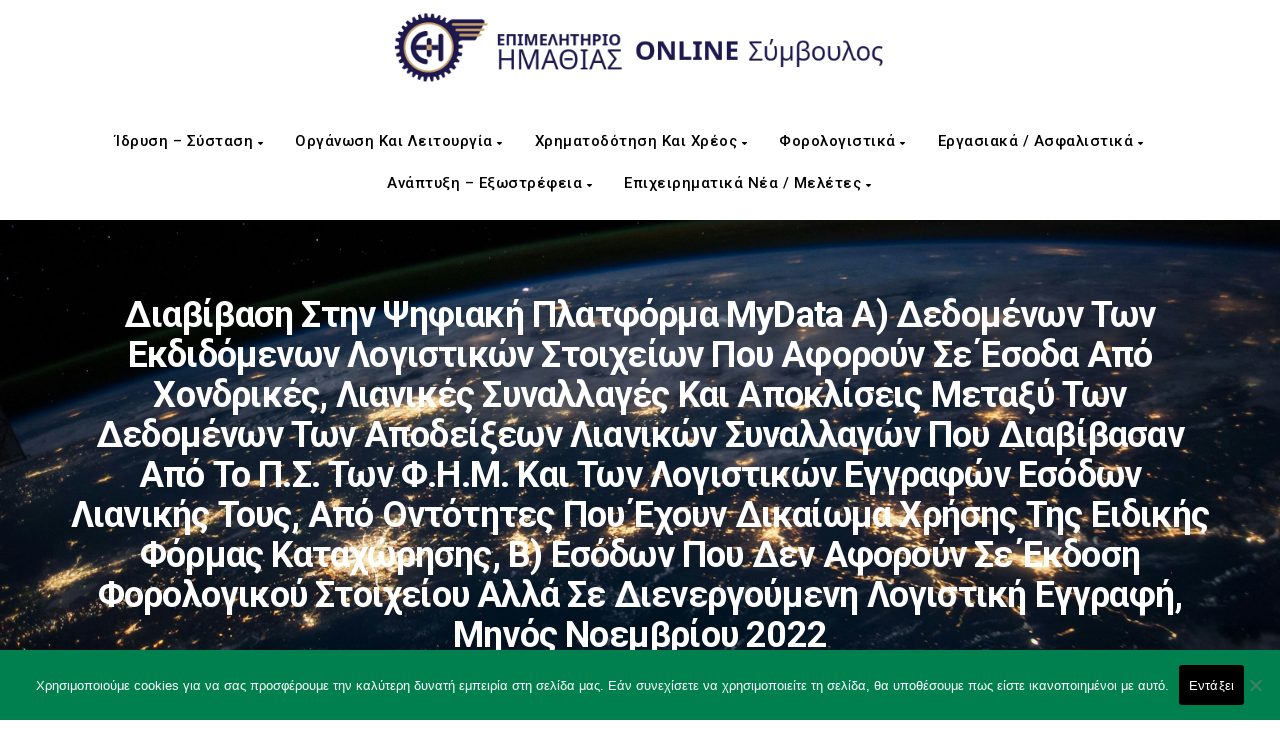

--- FILE ---
content_type: text/html; charset=UTF-8
request_url: https://advisor.icci.gr/events/%CE%B4%CE%B9%CE%B1%CE%B2%CE%AF%CE%B2%CE%B1%CF%83%CE%B7-%CF%83%CF%84%CE%B7%CE%BD-%CF%88%CE%B7%CF%86%CE%B9%CE%B1%CE%BA%CE%AE-%CF%80%CE%BB%CE%B1%CF%84%CF%86%CF%8C%CF%81%CE%BC%CE%B1-mydata-%CE%B1-%CE%B4-2/
body_size: 192488
content:
<!DOCTYPE html>
<html lang="el" class="no-js">
<head>
<meta http-equiv="X-UA-Compatible" content="IE=9" />
<meta charset="UTF-8">
<meta name="viewport" content="width=device-width">
<link rel="profile" href="https://gmpg.org/xfn/11">
<link rel="pingback" href="https://advisor.icci.gr/xmlrpc.php">
<title>Διαβίβαση στην ψηφιακή πλατφόρμα myData α) δεδομένων των εκδιδόμενων λογιστικών στοιχείων που αφορούν σε έσοδα από χονδρικές, λιανικές συναλλαγές και αποκλίσεις μεταξύ των δεδομένων των αποδείξεων λιανικών συναλλαγών που διαβίβασαν από το Π.Σ. των Φ.Η.Μ. και των λογιστικών εγγραφών εσόδων λιανικής τους, από οντότητες που έχουν δικαίωμα χρήσης της ειδικής φόρμας καταχώρησης, β) εσόδων που δεν αφορούν σε έκδοση φορολογικού στοιχείου αλλά σε διενεργούμενη λογιστική εγγραφή, μηνός Νοεμβρίου 2022 &#8211; Online Σύμβουλος του Επιχειρηματία &#8211; Επιμελητήριο Ημαθίας</title>
<meta name='robots' content='max-image-preview:large' />
<link rel='dns-prefetch' href='//cdn.jsdelivr.net' />
<link rel='dns-prefetch' href='//www.recaptcha.net' />
<link rel='dns-prefetch' href='//oss.maxcdn.com' />
<link rel='dns-prefetch' href='//fonts.googleapis.com' />
<link rel='dns-prefetch' href='//use.fontawesome.com' />
<link rel='preconnect' href='https://fonts.gstatic.com' crossorigin />
<link rel="alternate" type="application/rss+xml" title="Ροή RSS &raquo; Online Σύμβουλος του Επιχειρηματία - Επιμελητήριο Ημαθίας" href="https://advisor.icci.gr/feed/" />
<link rel="alternate" type="application/rss+xml" title="Ροή Σχολίων &raquo; Online Σύμβουλος του Επιχειρηματία - Επιμελητήριο Ημαθίας" href="https://advisor.icci.gr/comments/feed/" />
<link rel="alternate" title="oEmbed (JSON)" type="application/json+oembed" href="https://advisor.icci.gr/wp-json/oembed/1.0/embed?url=https%3A%2F%2Fadvisor.icci.gr%2Fevents%2F%25ce%25b4%25ce%25b9%25ce%25b1%25ce%25b2%25ce%25af%25ce%25b2%25ce%25b1%25cf%2583%25ce%25b7-%25cf%2583%25cf%2584%25ce%25b7%25ce%25bd-%25cf%2588%25ce%25b7%25cf%2586%25ce%25b9%25ce%25b1%25ce%25ba%25ce%25ae-%25cf%2580%25ce%25bb%25ce%25b1%25cf%2584%25cf%2586%25cf%258c%25cf%2581%25ce%25bc%25ce%25b1-mydata-%25ce%25b1-%25ce%25b4-2%2F" />
<link rel="alternate" title="oEmbed (XML)" type="text/xml+oembed" href="https://advisor.icci.gr/wp-json/oembed/1.0/embed?url=https%3A%2F%2Fadvisor.icci.gr%2Fevents%2F%25ce%25b4%25ce%25b9%25ce%25b1%25ce%25b2%25ce%25af%25ce%25b2%25ce%25b1%25cf%2583%25ce%25b7-%25cf%2583%25cf%2584%25ce%25b7%25ce%25bd-%25cf%2588%25ce%25b7%25cf%2586%25ce%25b9%25ce%25b1%25ce%25ba%25ce%25ae-%25cf%2580%25ce%25bb%25ce%25b1%25cf%2584%25cf%2586%25cf%258c%25cf%2581%25ce%25bc%25ce%25b1-mydata-%25ce%25b1-%25ce%25b4-2%2F&#038;format=xml" />
<style id='wp-img-auto-sizes-contain-inline-css'>
img:is([sizes=auto i],[sizes^="auto," i]){contain-intrinsic-size:3000px 1500px}
/*# sourceURL=wp-img-auto-sizes-contain-inline-css */
</style>
<link rel='stylesheet' id='mec-select2-style-css' href='https://advisor.icci.gr/wp-content/plugins/modern-events-calendar-lite/assets/packages/select2/select2.min.css?ver=7.27.0' media='all' />
<link rel='stylesheet' id='mec-font-icons-css' href='https://advisor.icci.gr/wp-content/plugins/modern-events-calendar-lite/assets/css/iconfonts.css?ver=7.27.0' media='all' />
<link rel='stylesheet' id='mec-frontend-style-css' href='https://advisor.icci.gr/wp-content/plugins/modern-events-calendar-lite/assets/css/frontend.min.css?ver=7.27.0' media='all' />
<link rel='stylesheet' id='mec-tooltip-style-css' href='https://advisor.icci.gr/wp-content/plugins/modern-events-calendar-lite/assets/packages/tooltip/tooltip.css?ver=7.27.0' media='all' />
<link rel='stylesheet' id='mec-tooltip-shadow-style-css' href='https://advisor.icci.gr/wp-content/plugins/modern-events-calendar-lite/assets/packages/tooltip/tooltipster-sideTip-shadow.min.css?ver=7.27.0' media='all' />
<link rel='stylesheet' id='featherlight-css' href='https://advisor.icci.gr/wp-content/plugins/modern-events-calendar-lite/assets/packages/featherlight/featherlight.css?ver=7.27.0' media='all' />
<link rel='stylesheet' id='mec-custom-google-font-css' href='https://fonts.googleapis.com/css?family=Roboto%3A100%2C+100italic%2C+300%2C+300italic%2C+regular%2C+italic%2C+500%2C+500italic%2C+700%2C+700italic%2C+900%2C+900italic%2C+%7CRoboto%3A900italic%2C+900italic%2C+900italic%2C+900italic%2C+900italic%2C+900italic%2C+900italic%2C+900italic%2C+900italic%2C+900italic%2C+900italic%2C+900italic%2C+&#038;subset=latin%2Clatin-ext&#038;ver=7.27.0' media='all' />
<link rel='stylesheet' id='mec-lity-style-css' href='https://advisor.icci.gr/wp-content/plugins/modern-events-calendar-lite/assets/packages/lity/lity.min.css?ver=7.27.0' media='all' />
<link rel='stylesheet' id='mec-general-calendar-style-css' href='https://advisor.icci.gr/wp-content/plugins/modern-events-calendar-lite/assets/css/mec-general-calendar.css?ver=7.27.0' media='all' />
<style id='wp-emoji-styles-inline-css'>

	img.wp-smiley, img.emoji {
		display: inline !important;
		border: none !important;
		box-shadow: none !important;
		height: 1em !important;
		width: 1em !important;
		margin: 0 0.07em !important;
		vertical-align: -0.1em !important;
		background: none !important;
		padding: 0 !important;
	}
/*# sourceURL=wp-emoji-styles-inline-css */
</style>
<link rel='stylesheet' id='wp-block-library-css' href='https://advisor.icci.gr/wp-includes/css/dist/block-library/style.min.css?ver=76f4adb1904fe529a1c5809e5a054672' media='all' />
<style id='global-styles-inline-css'>
:root{--wp--preset--aspect-ratio--square: 1;--wp--preset--aspect-ratio--4-3: 4/3;--wp--preset--aspect-ratio--3-4: 3/4;--wp--preset--aspect-ratio--3-2: 3/2;--wp--preset--aspect-ratio--2-3: 2/3;--wp--preset--aspect-ratio--16-9: 16/9;--wp--preset--aspect-ratio--9-16: 9/16;--wp--preset--color--black: #000000;--wp--preset--color--cyan-bluish-gray: #abb8c3;--wp--preset--color--white: #ffffff;--wp--preset--color--pale-pink: #f78da7;--wp--preset--color--vivid-red: #cf2e2e;--wp--preset--color--luminous-vivid-orange: #ff6900;--wp--preset--color--luminous-vivid-amber: #fcb900;--wp--preset--color--light-green-cyan: #7bdcb5;--wp--preset--color--vivid-green-cyan: #00d084;--wp--preset--color--pale-cyan-blue: #8ed1fc;--wp--preset--color--vivid-cyan-blue: #0693e3;--wp--preset--color--vivid-purple: #9b51e0;--wp--preset--gradient--vivid-cyan-blue-to-vivid-purple: linear-gradient(135deg,rgb(6,147,227) 0%,rgb(155,81,224) 100%);--wp--preset--gradient--light-green-cyan-to-vivid-green-cyan: linear-gradient(135deg,rgb(122,220,180) 0%,rgb(0,208,130) 100%);--wp--preset--gradient--luminous-vivid-amber-to-luminous-vivid-orange: linear-gradient(135deg,rgb(252,185,0) 0%,rgb(255,105,0) 100%);--wp--preset--gradient--luminous-vivid-orange-to-vivid-red: linear-gradient(135deg,rgb(255,105,0) 0%,rgb(207,46,46) 100%);--wp--preset--gradient--very-light-gray-to-cyan-bluish-gray: linear-gradient(135deg,rgb(238,238,238) 0%,rgb(169,184,195) 100%);--wp--preset--gradient--cool-to-warm-spectrum: linear-gradient(135deg,rgb(74,234,220) 0%,rgb(151,120,209) 20%,rgb(207,42,186) 40%,rgb(238,44,130) 60%,rgb(251,105,98) 80%,rgb(254,248,76) 100%);--wp--preset--gradient--blush-light-purple: linear-gradient(135deg,rgb(255,206,236) 0%,rgb(152,150,240) 100%);--wp--preset--gradient--blush-bordeaux: linear-gradient(135deg,rgb(254,205,165) 0%,rgb(254,45,45) 50%,rgb(107,0,62) 100%);--wp--preset--gradient--luminous-dusk: linear-gradient(135deg,rgb(255,203,112) 0%,rgb(199,81,192) 50%,rgb(65,88,208) 100%);--wp--preset--gradient--pale-ocean: linear-gradient(135deg,rgb(255,245,203) 0%,rgb(182,227,212) 50%,rgb(51,167,181) 100%);--wp--preset--gradient--electric-grass: linear-gradient(135deg,rgb(202,248,128) 0%,rgb(113,206,126) 100%);--wp--preset--gradient--midnight: linear-gradient(135deg,rgb(2,3,129) 0%,rgb(40,116,252) 100%);--wp--preset--font-size--small: 13px;--wp--preset--font-size--medium: 20px;--wp--preset--font-size--large: 36px;--wp--preset--font-size--x-large: 42px;--wp--preset--spacing--20: 0.44rem;--wp--preset--spacing--30: 0.67rem;--wp--preset--spacing--40: 1rem;--wp--preset--spacing--50: 1.5rem;--wp--preset--spacing--60: 2.25rem;--wp--preset--spacing--70: 3.38rem;--wp--preset--spacing--80: 5.06rem;--wp--preset--shadow--natural: 6px 6px 9px rgba(0, 0, 0, 0.2);--wp--preset--shadow--deep: 12px 12px 50px rgba(0, 0, 0, 0.4);--wp--preset--shadow--sharp: 6px 6px 0px rgba(0, 0, 0, 0.2);--wp--preset--shadow--outlined: 6px 6px 0px -3px rgb(255, 255, 255), 6px 6px rgb(0, 0, 0);--wp--preset--shadow--crisp: 6px 6px 0px rgb(0, 0, 0);}:where(.is-layout-flex){gap: 0.5em;}:where(.is-layout-grid){gap: 0.5em;}body .is-layout-flex{display: flex;}.is-layout-flex{flex-wrap: wrap;align-items: center;}.is-layout-flex > :is(*, div){margin: 0;}body .is-layout-grid{display: grid;}.is-layout-grid > :is(*, div){margin: 0;}:where(.wp-block-columns.is-layout-flex){gap: 2em;}:where(.wp-block-columns.is-layout-grid){gap: 2em;}:where(.wp-block-post-template.is-layout-flex){gap: 1.25em;}:where(.wp-block-post-template.is-layout-grid){gap: 1.25em;}.has-black-color{color: var(--wp--preset--color--black) !important;}.has-cyan-bluish-gray-color{color: var(--wp--preset--color--cyan-bluish-gray) !important;}.has-white-color{color: var(--wp--preset--color--white) !important;}.has-pale-pink-color{color: var(--wp--preset--color--pale-pink) !important;}.has-vivid-red-color{color: var(--wp--preset--color--vivid-red) !important;}.has-luminous-vivid-orange-color{color: var(--wp--preset--color--luminous-vivid-orange) !important;}.has-luminous-vivid-amber-color{color: var(--wp--preset--color--luminous-vivid-amber) !important;}.has-light-green-cyan-color{color: var(--wp--preset--color--light-green-cyan) !important;}.has-vivid-green-cyan-color{color: var(--wp--preset--color--vivid-green-cyan) !important;}.has-pale-cyan-blue-color{color: var(--wp--preset--color--pale-cyan-blue) !important;}.has-vivid-cyan-blue-color{color: var(--wp--preset--color--vivid-cyan-blue) !important;}.has-vivid-purple-color{color: var(--wp--preset--color--vivid-purple) !important;}.has-black-background-color{background-color: var(--wp--preset--color--black) !important;}.has-cyan-bluish-gray-background-color{background-color: var(--wp--preset--color--cyan-bluish-gray) !important;}.has-white-background-color{background-color: var(--wp--preset--color--white) !important;}.has-pale-pink-background-color{background-color: var(--wp--preset--color--pale-pink) !important;}.has-vivid-red-background-color{background-color: var(--wp--preset--color--vivid-red) !important;}.has-luminous-vivid-orange-background-color{background-color: var(--wp--preset--color--luminous-vivid-orange) !important;}.has-luminous-vivid-amber-background-color{background-color: var(--wp--preset--color--luminous-vivid-amber) !important;}.has-light-green-cyan-background-color{background-color: var(--wp--preset--color--light-green-cyan) !important;}.has-vivid-green-cyan-background-color{background-color: var(--wp--preset--color--vivid-green-cyan) !important;}.has-pale-cyan-blue-background-color{background-color: var(--wp--preset--color--pale-cyan-blue) !important;}.has-vivid-cyan-blue-background-color{background-color: var(--wp--preset--color--vivid-cyan-blue) !important;}.has-vivid-purple-background-color{background-color: var(--wp--preset--color--vivid-purple) !important;}.has-black-border-color{border-color: var(--wp--preset--color--black) !important;}.has-cyan-bluish-gray-border-color{border-color: var(--wp--preset--color--cyan-bluish-gray) !important;}.has-white-border-color{border-color: var(--wp--preset--color--white) !important;}.has-pale-pink-border-color{border-color: var(--wp--preset--color--pale-pink) !important;}.has-vivid-red-border-color{border-color: var(--wp--preset--color--vivid-red) !important;}.has-luminous-vivid-orange-border-color{border-color: var(--wp--preset--color--luminous-vivid-orange) !important;}.has-luminous-vivid-amber-border-color{border-color: var(--wp--preset--color--luminous-vivid-amber) !important;}.has-light-green-cyan-border-color{border-color: var(--wp--preset--color--light-green-cyan) !important;}.has-vivid-green-cyan-border-color{border-color: var(--wp--preset--color--vivid-green-cyan) !important;}.has-pale-cyan-blue-border-color{border-color: var(--wp--preset--color--pale-cyan-blue) !important;}.has-vivid-cyan-blue-border-color{border-color: var(--wp--preset--color--vivid-cyan-blue) !important;}.has-vivid-purple-border-color{border-color: var(--wp--preset--color--vivid-purple) !important;}.has-vivid-cyan-blue-to-vivid-purple-gradient-background{background: var(--wp--preset--gradient--vivid-cyan-blue-to-vivid-purple) !important;}.has-light-green-cyan-to-vivid-green-cyan-gradient-background{background: var(--wp--preset--gradient--light-green-cyan-to-vivid-green-cyan) !important;}.has-luminous-vivid-amber-to-luminous-vivid-orange-gradient-background{background: var(--wp--preset--gradient--luminous-vivid-amber-to-luminous-vivid-orange) !important;}.has-luminous-vivid-orange-to-vivid-red-gradient-background{background: var(--wp--preset--gradient--luminous-vivid-orange-to-vivid-red) !important;}.has-very-light-gray-to-cyan-bluish-gray-gradient-background{background: var(--wp--preset--gradient--very-light-gray-to-cyan-bluish-gray) !important;}.has-cool-to-warm-spectrum-gradient-background{background: var(--wp--preset--gradient--cool-to-warm-spectrum) !important;}.has-blush-light-purple-gradient-background{background: var(--wp--preset--gradient--blush-light-purple) !important;}.has-blush-bordeaux-gradient-background{background: var(--wp--preset--gradient--blush-bordeaux) !important;}.has-luminous-dusk-gradient-background{background: var(--wp--preset--gradient--luminous-dusk) !important;}.has-pale-ocean-gradient-background{background: var(--wp--preset--gradient--pale-ocean) !important;}.has-electric-grass-gradient-background{background: var(--wp--preset--gradient--electric-grass) !important;}.has-midnight-gradient-background{background: var(--wp--preset--gradient--midnight) !important;}.has-small-font-size{font-size: var(--wp--preset--font-size--small) !important;}.has-medium-font-size{font-size: var(--wp--preset--font-size--medium) !important;}.has-large-font-size{font-size: var(--wp--preset--font-size--large) !important;}.has-x-large-font-size{font-size: var(--wp--preset--font-size--x-large) !important;}
/*# sourceURL=global-styles-inline-css */
</style>

<style id='classic-theme-styles-inline-css'>
/*! This file is auto-generated */
.wp-block-button__link{color:#fff;background-color:#32373c;border-radius:9999px;box-shadow:none;text-decoration:none;padding:calc(.667em + 2px) calc(1.333em + 2px);font-size:1.125em}.wp-block-file__button{background:#32373c;color:#fff;text-decoration:none}
/*# sourceURL=/wp-includes/css/classic-themes.min.css */
</style>
<link rel='stylesheet' id='contact-form-7-css' href='https://advisor.icci.gr/wp-content/plugins/contact-form-7/includes/css/styles.css?ver=6.1.3' media='all' />
<style id='contact-form-7-inline-css'>
.wpcf7 .wpcf7-recaptcha iframe {margin-bottom: 0;}.wpcf7 .wpcf7-recaptcha[data-align="center"] > div {margin: 0 auto;}.wpcf7 .wpcf7-recaptcha[data-align="right"] > div {margin: 0 0 0 auto;}
/*# sourceURL=contact-form-7-inline-css */
</style>
<link rel='stylesheet' id='cookie-notice-front-css' href='https://advisor.icci.gr/wp-content/plugins/cookie-notice/css/front.min.css?ver=2.5.8' media='all' />
<link rel='stylesheet' id='fullcalendar-css' href='https://cdn.jsdelivr.net/npm/fullcalendar@6.1.10/index.global.min.css?ver=6.1.10' media='all' />
<link rel='stylesheet' id='eec-calendar-css' href='https://advisor.icci.gr/wp-content/plugins/events-e-calendar/assets/css/calendar.css?ver=0.6.2' media='all' />
<link rel='stylesheet' id='printomatic-css-css' href='https://advisor.icci.gr/wp-content/plugins/print-o-matic/css/style.css?ver=2.0' media='all' />
<link rel='stylesheet' id='uwp-country-select-css' href='https://advisor.icci.gr/wp-content/plugins/userswp/assets/css/countryselect.css?ver=1.2.47' media='all' />
<link rel='stylesheet' id='manual-style-css' href='https://advisor.icci.gr/wp-content/themes/manual/style.css?ver=76f4adb1904fe529a1c5809e5a054672' media='all' />
<link rel='stylesheet' id='manual-child-style-css' href='https://advisor.icci.gr/wp-content/themes/manual-child/style.css?ver=76f4adb1904fe529a1c5809e5a054672' media='all' />
<link rel='stylesheet' id='manual-child-style-remastered-css' href='https://advisor.icci.gr/wp-content/themes/manual-child/style_remastered.css?ver=76f4adb1904fe529a1c5809e5a054672' media='all' />
<link rel='stylesheet' id='manual-child-style-queries-remastered-css' href='https://advisor.icci.gr/wp-content/themes/manual-child/media_queries_remastered.css?ver=76f4adb1904fe529a1c5809e5a054672' media='all' />
<link rel='stylesheet' id='fontawesome-css' href='https://advisor.icci.gr/wp-content/themes/manual/css/font-awesome/css/all.css?ver=6.4.2' media='all' />
<link rel='stylesheet' id='et-line-font-css' href='https://advisor.icci.gr/wp-content/themes/manual/css/et-line-font/style.css?ver=6.4.2' media='all' />
<link rel='stylesheet' id='elegent-font-css' href='https://advisor.icci.gr/wp-content/themes/manual/css/elegent-font/style.css?ver=6.4.2' media='all' />
<link rel='stylesheet' id='manual-fonts-css' href='//fonts.googleapis.com/css?family=Roboto:100,200,300,400,500,600,700,800,900&#038;subset=latin' media='all' />
<link rel='stylesheet' id='manual-bootstrap-css' href='https://advisor.icci.gr/wp-content/themes/manual/css/lib/bootstrap.min.css?ver=6.4.2' media='all' />
<link rel='stylesheet' id='manual-css-owl-css' href='https://advisor.icci.gr/wp-content/themes/manual/js/owl/owl.carousel.css?ver=6.4.2' media='all' />
<link rel='stylesheet' id='manual-css-owl-theme-css' href='https://advisor.icci.gr/wp-content/themes/manual/js/owl/owl.theme.css?ver=6.4.2' media='all' />
<link rel='stylesheet' id='manual-effect-css' href='https://advisor.icci.gr/wp-content/themes/manual/css/hover.css?ver=6.4.2' media='all' />
<link rel='stylesheet' id='manual-css-mCustomScrollbar-css' href='https://advisor.icci.gr/wp-content/themes/manual/js/cscrollbar/mcustomscrollbar.css?ver=6.4.2' media='all' />
<link rel='stylesheet' id='lipi-lightbox-css' href='https://advisor.icci.gr/wp-content/themes/manual/css/lightbox/lightbox.css?ver=76f4adb1904fe529a1c5809e5a054672' media='all' />
<link rel='stylesheet' id='tablepress-default-css' href='https://advisor.icci.gr/wp-content/plugins/tablepress/css/build/default.css?ver=3.2.5' media='all' />
<link rel='stylesheet' id='ayecode-ui-css' href='https://advisor.icci.gr/wp-content/plugins/userswp/vendor/ayecode/wp-ayecode-ui/assets-v5/css/ayecode-ui-compatibility.css?ver=0.2.42' media='all' />
<style id='ayecode-ui-inline-css'>
body.modal-open #wpadminbar{z-index:999}.embed-responsive-16by9 .fluid-width-video-wrapper{padding:0!important;position:initial}
/*# sourceURL=ayecode-ui-inline-css */
</style>
<link rel='stylesheet' id='bsf-Defaults-css' href='https://advisor.icci.gr/wp-content/uploads/smile_fonts/Defaults/Defaults.css?ver=3.21.2' media='all' />
<link rel="preload" as="style" href="https://fonts.googleapis.com/css?family=Roboto:100,200,300,400,500,600,700,800,900,100italic,200italic,300italic,400italic,500italic,600italic,700italic,800italic,900italic&#038;display=swap&#038;ver=1736333201" /><link rel="stylesheet" href="https://fonts.googleapis.com/css?family=Roboto:100,200,300,400,500,600,700,800,900,100italic,200italic,300italic,400italic,500italic,600italic,700italic,800italic,900italic&#038;display=swap&#038;ver=1736333201" media="print" onload="this.media='all'"><noscript><link rel="stylesheet" href="https://fonts.googleapis.com/css?family=Roboto:100,200,300,400,500,600,700,800,900,100italic,200italic,300italic,400italic,500italic,600italic,700italic,800italic,900italic&#038;display=swap&#038;ver=1736333201" /></noscript><link rel='stylesheet' id='font-awesome-css' href='https://use.fontawesome.com/releases/v6.7.2/css/all.css?wpfas=true' media='all' />
<script src="https://advisor.icci.gr/wp-includes/js/jquery/jquery.min.js?ver=3.7.1" id="jquery-core-js"></script>
<script src="https://advisor.icci.gr/wp-includes/js/jquery/jquery-migrate.min.js?ver=3.4.1" id="jquery-migrate-js"></script>
<script src="https://advisor.icci.gr/wp-content/plugins/userswp/vendor/ayecode/wp-ayecode-ui/assets/js/select2.min.js?ver=4.0.11" id="select2-js"></script>
<script src="https://advisor.icci.gr/wp-content/plugins/userswp/vendor/ayecode/wp-ayecode-ui/assets-v5/js/bootstrap.bundle.min.js?ver=0.2.42" id="bootstrap-js-bundle-js"></script>
<script id="bootstrap-js-bundle-js-after">
function aui_init_greedy_nav(){jQuery('nav.greedy').each(function(i,obj){if(jQuery(this).hasClass("being-greedy")){return true}jQuery(this).addClass('navbar-expand');jQuery(this).off('shown.bs.tab').on('shown.bs.tab',function(e){if(jQuery(e.target).closest('.dropdown-menu').hasClass('greedy-links')){jQuery(e.target).closest('.greedy').find('.greedy-btn.dropdown').attr('aria-expanded','false');jQuery(e.target).closest('.greedy-links').removeClass('show').addClass('d-none')}});jQuery(document).off('mousemove','.greedy-btn').on('mousemove','.greedy-btn',function(e){jQuery('.dropdown-menu.greedy-links').removeClass('d-none')});var $vlinks='';var $dDownClass='';var ddItemClass='greedy-nav-item';if(jQuery(this).find('.navbar-nav').length){if(jQuery(this).find('.navbar-nav').hasClass("being-greedy")){return true}$vlinks=jQuery(this).find('.navbar-nav').addClass("being-greedy w-100").removeClass('overflow-hidden')}else if(jQuery(this).find('.nav').length){if(jQuery(this).find('.nav').hasClass("being-greedy")){return true}$vlinks=jQuery(this).find('.nav').addClass("being-greedy w-100").removeClass('overflow-hidden');$dDownClass=' mt-0 p-0 zi-5 ';ddItemClass+=' mt-0 me-0'}else{return false}jQuery($vlinks).append('<li class="nav-item list-unstyled ml-auto greedy-btn d-none dropdown"><button data-bs-toggle="collapse" class="nav-link greedy-nav-link" role="button"><i class="fas fa-ellipsis-h"></i> <span class="greedy-count badge bg-dark rounded-pill"></span></button><ul class="greedy-links dropdown-menu dropdown-menu-end '+$dDownClass+'"></ul></li>');var $hlinks=jQuery(this).find('.greedy-links');var $btn=jQuery(this).find('.greedy-btn');var numOfItems=0;var totalSpace=0;var closingTime=1000;var breakWidths=[];$vlinks.children().outerWidth(function(i,w){totalSpace+=w;numOfItems+=1;breakWidths.push(totalSpace)});var availableSpace,numOfVisibleItems,requiredSpace,buttonSpace,timer;function check(){buttonSpace=$btn.width();availableSpace=$vlinks.width()-10;numOfVisibleItems=$vlinks.children().length;requiredSpace=breakWidths[numOfVisibleItems-1];if(numOfVisibleItems>1&&requiredSpace>availableSpace){var $li=$vlinks.children().last().prev();$li.removeClass('nav-item').addClass(ddItemClass);if(!jQuery($hlinks).children().length){$li.find('.nav-link').addClass('w-100 dropdown-item rounded-0 rounded-bottom')}else{jQuery($hlinks).find('.nav-link').removeClass('rounded-top');$li.find('.nav-link').addClass('w-100 dropdown-item rounded-0 rounded-top')}$li.prependTo($hlinks);numOfVisibleItems-=1;check()}else if(availableSpace>breakWidths[numOfVisibleItems]){$hlinks.children().first().insertBefore($btn);numOfVisibleItems+=1;check()}jQuery($btn).find(".greedy-count").html(numOfItems-numOfVisibleItems);if(numOfVisibleItems===numOfItems){$btn.addClass('d-none')}else $btn.removeClass('d-none')}jQuery(window).on("resize",function(){check()});check()})}function aui_select2_locale(){var aui_select2_params={"i18n_select_state_text":"Select an option\u2026","i18n_no_matches":"No matches found","i18n_ajax_error":"Loading failed","i18n_input_too_short_1":"Please enter 1 or more characters","i18n_input_too_short_n":"Please enter %item% or more characters","i18n_input_too_long_1":"Please delete 1 character","i18n_input_too_long_n":"Please delete %item% characters","i18n_selection_too_long_1":"You can only select 1 item","i18n_selection_too_long_n":"You can only select %item% items","i18n_load_more":"Loading more results\u2026","i18n_searching":"Searching\u2026"};return{theme:"bootstrap-5",width:jQuery(this).data('width')?jQuery(this).data('width'):jQuery(this).hasClass('w-100')?'100%':'style',placeholder:jQuery(this).data('placeholder'),language:{errorLoading:function(){return aui_select2_params.i18n_searching},inputTooLong:function(args){var overChars=args.input.length-args.maximum;if(1===overChars){return aui_select2_params.i18n_input_too_long_1}return aui_select2_params.i18n_input_too_long_n.replace('%item%',overChars)},inputTooShort:function(args){var remainingChars=args.minimum-args.input.length;if(1===remainingChars){return aui_select2_params.i18n_input_too_short_1}return aui_select2_params.i18n_input_too_short_n.replace('%item%',remainingChars)},loadingMore:function(){return aui_select2_params.i18n_load_more},maximumSelected:function(args){if(args.maximum===1){return aui_select2_params.i18n_selection_too_long_1}return aui_select2_params.i18n_selection_too_long_n.replace('%item%',args.maximum)},noResults:function(){return aui_select2_params.i18n_no_matches},searching:function(){return aui_select2_params.i18n_searching}}}}function aui_init_select2(){var select2_args=jQuery.extend({},aui_select2_locale());jQuery("select.aui-select2").each(function(){if(!jQuery(this).hasClass("select2-hidden-accessible")){jQuery(this).select2(select2_args)}})}function aui_time_ago(selector){var aui_timeago_params={"prefix_ago":"","suffix_ago":" ago","prefix_after":"after ","suffix_after":"","seconds":"less than a minute","minute":"about a minute","minutes":"%d minutes","hour":"about an hour","hours":"about %d hours","day":"a day","days":"%d days","month":"about a month","months":"%d months","year":"about a year","years":"%d years"};var templates={prefix:aui_timeago_params.prefix_ago,suffix:aui_timeago_params.suffix_ago,seconds:aui_timeago_params.seconds,minute:aui_timeago_params.minute,minutes:aui_timeago_params.minutes,hour:aui_timeago_params.hour,hours:aui_timeago_params.hours,day:aui_timeago_params.day,days:aui_timeago_params.days,month:aui_timeago_params.month,months:aui_timeago_params.months,year:aui_timeago_params.year,years:aui_timeago_params.years};var template=function(t,n){return templates[t]&&templates[t].replace(/%d/i,Math.abs(Math.round(n)))};var timer=function(time){if(!time)return;time=time.replace(/\.\d+/,"");time=time.replace(/-/,"/").replace(/-/,"/");time=time.replace(/T/," ").replace(/Z/," UTC");time=time.replace(/([\+\-]\d\d)\:?(\d\d)/," $1$2");time=new Date(time*1000||time);var now=new Date();var seconds=((now.getTime()-time)*.001)>>0;var minutes=seconds/60;var hours=minutes/60;var days=hours/24;var years=days/365;return templates.prefix+(seconds<45&&template('seconds',seconds)||seconds<90&&template('minute',1)||minutes<45&&template('minutes',minutes)||minutes<90&&template('hour',1)||hours<24&&template('hours',hours)||hours<42&&template('day',1)||days<30&&template('days',days)||days<45&&template('month',1)||days<365&&template('months',days/30)||years<1.5&&template('year',1)||template('years',years))+templates.suffix};var elements=document.getElementsByClassName(selector);if(selector&&elements&&elements.length){for(var i in elements){var $el=elements[i];if(typeof $el==='object'){$el.innerHTML='<i class="far fa-clock"></i> '+timer($el.getAttribute('title')||$el.getAttribute('datetime'))}}}setTimeout(function(){aui_time_ago(selector)},60000)}function aui_init_tooltips(){jQuery('[data-bs-toggle="tooltip"]').tooltip();jQuery('[data-bs-toggle="popover"]').popover();jQuery('[data-bs-toggle="popover-html"]').popover({html:true,sanitize:false});jQuery('[data-bs-toggle="popover"],[data-bs-toggle="popover-html"]').on('inserted.bs.popover',function(){jQuery('body > .popover').wrapAll("<div class='bsui' />")})}$aui_doing_init_flatpickr=false;function aui_init_flatpickr(){if(typeof jQuery.fn.flatpickr==="function"&&!$aui_doing_init_flatpickr){$aui_doing_init_flatpickr=true;try{flatpickr.localize({weekdays:{shorthand:['Sun','Mon','Tue','Wed','Thu','Fri','Sat'],longhand:['Sun','Mon','Tue','Wed','Thu','Fri','Sat'],},months:{shorthand:['Jan','Feb','Mar','Apr','May','Jun','Jul','Aug','Sep','Oct','Nov','Dec'],longhand:['January','February','March','April','May','June','July','August','September','October','November','December'],},daysInMonth:[31,28,31,30,31,30,31,31,30,31,30,31],firstDayOfWeek:1,ordinal:function(nth){var s=nth%100;if(s>3&&s<21)return"th";switch(s%10){case 1:return"st";case 2:return"nd";case 3:return"rd";default:return"th"}},rangeSeparator:' to ',weekAbbreviation:'Wk',scrollTitle:'Scroll to increment',toggleTitle:'Click to toggle',amPM:['AM','PM'],yearAriaLabel:'Year',hourAriaLabel:'Hour',minuteAriaLabel:'Minute',time_24hr:false})}catch(err){console.log(err.message)}jQuery('input[data-aui-init="flatpickr"]:not(.flatpickr-input)').flatpickr()}$aui_doing_init_flatpickr=false}$aui_doing_init_iconpicker=false;function aui_init_iconpicker(){if(typeof jQuery.fn.iconpicker==="function"&&!$aui_doing_init_iconpicker){$aui_doing_init_iconpicker=true;jQuery('input[data-aui-init="iconpicker"]:not(.iconpicker-input)').iconpicker()}$aui_doing_init_iconpicker=false}function aui_modal_iframe($title,$url,$footer,$dismissible,$class,$dialog_class,$body_class,responsive){if(!$body_class){$body_class='p-0'}var wClass='text-center position-absolute w-100 text-dark overlay overlay-white p-0 m-0 d-flex justify-content-center align-items-center';var wStyle='';var sStyle='';var $body="",sClass="w-100 p-0 m-0";if(responsive){$body+='<div class="embed-responsive embed-responsive-16by9 ratio ratio-16x9">';wClass+=' h-100';sClass+=' embed-responsive-item'}else{wClass+=' vh-100';sClass+=' vh-100';wStyle+=' height: 90vh !important;';sStyle+=' height: 90vh !important;'}$body+='<div class="ac-preview-loading '+wClass+'" style="left:0;top:0;'+wStyle+'"><div class="spinner-border" role="status"></div></div>';$body+='<iframe id="embedModal-iframe" class="'+sClass+'" style="'+sStyle+'" src="" width="100%" height="100%" frameborder="0" allowtransparency="true"></iframe>';if(responsive){$body+='</div>'}$m=aui_modal($title,$body,$footer,$dismissible,$class,$dialog_class,$body_class);const auiModal=document.getElementById('aui-modal');auiModal.addEventListener('shown.bs.modal',function(e){iFrame=jQuery('#embedModal-iframe');jQuery('.ac-preview-loading').removeClass('d-none').addClass('d-flex');iFrame.attr({src:$url});iFrame.load(function(){jQuery('.ac-preview-loading').removeClass('d-flex').addClass('d-none')})});return $m}function aui_modal($title,$body,$footer,$dismissible,$class,$dialog_class,$body_class){if(!$class){$class=''}if(!$dialog_class){$dialog_class=''}if(!$body){$body='<div class="text-center"><div class="spinner-border" role="status"></div></div>'}jQuery('.aui-modal').remove();jQuery('.modal-backdrop').remove();jQuery('body').css({overflow:'','padding-right':''});var $modal='';$modal+='<div id="aui-modal" class="modal aui-modal fade shadow bsui '+$class+'" tabindex="-1">'+'<div class="modal-dialog modal-dialog-centered '+$dialog_class+'">'+'<div class="modal-content border-0 shadow">';if($title){$modal+='<div class="modal-header">'+'<h5 class="modal-title">'+$title+'</h5>';if($dismissible){$modal+='<button type="button" class="btn-close" data-bs-dismiss="modal" aria-label="Close">'+'</button>'}$modal+='</div>'}$modal+='<div class="modal-body '+$body_class+'">'+$body+'</div>';if($footer){$modal+='<div class="modal-footer">'+$footer+'</div>'}$modal+='</div>'+'</div>'+'</div>';jQuery('body').append($modal);const ayeModal=new bootstrap.Modal('.aui-modal',{});ayeModal.show()}function aui_conditional_fields(form){jQuery(form).find(".aui-conditional-field").each(function(){var $element_require=jQuery(this).data('element-require');if($element_require){$element_require=$element_require.replace("&#039;","'");$element_require=$element_require.replace("&quot;",'"');if(aui_check_form_condition($element_require,form)){jQuery(this).removeClass('d-none')}else{jQuery(this).addClass('d-none')}}})}function aui_check_form_condition(condition,form){if(form){condition=condition.replace(/\(form\)/g,"('"+form+"')")}return new Function("return "+condition+";")()}jQuery.fn.aui_isOnScreen=function(){var win=jQuery(window);var viewport={top:win.scrollTop(),left:win.scrollLeft()};viewport.right=viewport.left+win.width();viewport.bottom=viewport.top+win.height();var bounds=this.offset();bounds.right=bounds.left+this.outerWidth();bounds.bottom=bounds.top+this.outerHeight();return(!(viewport.right<bounds.left||viewport.left>bounds.right||viewport.bottom<bounds.top||viewport.top>bounds.bottom))};function aui_carousel_maybe_show_multiple_items($carousel){var $items={};var $item_count=0;if(!jQuery($carousel).find('.carousel-inner-original').length){jQuery($carousel).append('<div class="carousel-inner-original d-none">'+jQuery($carousel).find('.carousel-inner').html().replaceAll('carousel-item','not-carousel-item')+'</div>')}jQuery($carousel).find('.carousel-inner-original .not-carousel-item').each(function(){$items[$item_count]=jQuery(this).html();$item_count++});if(!$item_count){return}if(jQuery(window).width()<=576){if(jQuery($carousel).find('.carousel-inner').hasClass('aui-multiple-items')&&jQuery($carousel).find('.carousel-inner-original').length){jQuery($carousel).find('.carousel-inner').removeClass('aui-multiple-items').html(jQuery($carousel).find('.carousel-inner-original').html().replaceAll('not-carousel-item','carousel-item'));jQuery($carousel).find(".carousel-indicators li").removeClass("d-none")}}else{var $md_count=jQuery($carousel).data('limit_show');var $md_cols_count=jQuery($carousel).data('cols_show');var $new_items='';var $new_items_count=0;var $new_item_count=0;var $closed=true;Object.keys($items).forEach(function(key,index){if(index!=0&&Number.isInteger(index/$md_count)){$new_items+='</div></div>';$closed=true}if(index==0||Number.isInteger(index/$md_count)){$row_cols_class=$md_cols_count?' g-lg-4 g-3 row-cols-1 row-cols-lg-'+$md_cols_count:'';$active=index==0?'active':'';$new_items+='<div class="carousel-item '+$active+'"><div class="row'+$row_cols_class+' ">';$closed=false;$new_items_count++;$new_item_count=0}$new_items+='<div class="col ">'+$items[index]+'</div>';$new_item_count++});if(!$closed){if($md_count-$new_item_count>0){$placeholder_count=$md_count-$new_item_count;while($placeholder_count>0){$new_items+='<div class="col "></div>';$placeholder_count--}}$new_items+='</div></div>'}jQuery($carousel).find('.carousel-inner').addClass('aui-multiple-items').html($new_items);jQuery($carousel).find('.carousel-item.active img').each(function(){if(real_srcset=jQuery(this).attr("data-srcset")){if(!jQuery(this).attr("srcset"))jQuery(this).attr("srcset",real_srcset)}if(real_src=jQuery(this).attr("data-src")){if(!jQuery(this).attr("srcset"))jQuery(this).attr("src",real_src)}});$hide_count=$new_items_count-1;jQuery($carousel).find(".carousel-indicators li:gt("+$hide_count+")").addClass("d-none")}jQuery(window).trigger("aui_carousel_multiple")}function aui_init_carousel_multiple_items(){jQuery(window).on("resize",function(){jQuery('.carousel-multiple-items').each(function(){aui_carousel_maybe_show_multiple_items(this)})});jQuery('.carousel-multiple-items').each(function(){aui_carousel_maybe_show_multiple_items(this)})}function init_nav_sub_menus(){jQuery('.navbar-multi-sub-menus').each(function(i,obj){if(jQuery(this).hasClass("has-sub-sub-menus")){return true}jQuery(this).addClass('has-sub-sub-menus');jQuery(this).find('.dropdown-menu a.dropdown-toggle').on('click',function(e){var $el=jQuery(this);$el.toggleClass('active-dropdown');var $parent=jQuery(this).offsetParent(".dropdown-menu");if(!jQuery(this).next().hasClass('show')){jQuery(this).parents('.dropdown-menu').first().find('.show').removeClass("show")}var $subMenu=jQuery(this).next(".dropdown-menu");$subMenu.toggleClass('show');jQuery(this).parent("li").toggleClass('show');jQuery(this).parents('li.nav-item.dropdown.show').on('hidden.bs.dropdown',function(e){jQuery('.dropdown-menu .show').removeClass("show");$el.removeClass('active-dropdown')});if(!$parent.parent().hasClass('navbar-nav')){$el.next().addClass('position-relative border-top border-bottom')}return false})})}function aui_lightbox_embed($link,ele){ele.preventDefault();jQuery('.aui-carousel-modal').remove();var $modal='<div class="modal fade aui-carousel-modal bsui" id="aui-carousel-modal" tabindex="-1" role="dialog" aria-labelledby="aui-modal-title" aria-hidden="true"><div class="modal-dialog modal-dialog-centered modal-xl mw-100"><div class="modal-content bg-transparent border-0 shadow-none"><div class="modal-header"><h5 class="modal-title" id="aui-modal-title"></h5></div><div class="modal-body text-center"><i class="fas fa-circle-notch fa-spin fa-3x"></i></div></div></div></div>';jQuery('body').append($modal);const ayeModal=new bootstrap.Modal('.aui-carousel-modal',{});const myModalEl=document.getElementById('aui-carousel-modal');myModalEl.addEventListener('hidden.bs.modal',event=>{jQuery(".aui-carousel-modal iframe").attr('src','')});jQuery('.aui-carousel-modal').on('shown.bs.modal',function(e){jQuery('.aui-carousel-modal .carousel-item.active').find('iframe').each(function(){var $iframe=jQuery(this);$iframe.parent().find('.ac-preview-loading').removeClass('d-none').addClass('d-flex');if(!$iframe.attr('src')&&$iframe.data('src')){$iframe.attr('src',$iframe.data('src'))}$iframe.on('load',function(){setTimeout(function(){$iframe.parent().find('.ac-preview-loading').removeClass('d-flex').addClass('d-none')},1250)})})});$container=jQuery($link).closest('.aui-gallery');$clicked_href=jQuery($link).attr('href');$images=[];$container.find('.aui-lightbox-image, .aui-lightbox-iframe').each(function(){var a=this;var href=jQuery(a).attr('href');if(href){$images.push(href)}});if($images.length){var $carousel='<div id="aui-embed-slider-modal" class="carousel slide" >';if($images.length>1){$i=0;$carousel+='<ol class="carousel-indicators position-fixed">';$container.find('.aui-lightbox-image, .aui-lightbox-iframe').each(function(){$active=$clicked_href==jQuery(this).attr('href')?'active':'';$carousel+='<li data-bs-target="#aui-embed-slider-modal" data-bs-slide-to="'+$i+'" class="'+$active+'"></li>';$i++});$carousel+='</ol>'}$i=0;$rtl_class='justify-content-start';$carousel+='<div class="carousel-inner d-flex align-items-center '+$rtl_class+'">';$container.find('.aui-lightbox-image').each(function(){var a=this;var href=jQuery(a).attr('href');$active=$clicked_href==jQuery(this).attr('href')?'active':'';$carousel+='<div class="carousel-item '+$active+'"><div>';var css_height=window.innerWidth>window.innerHeight?'90vh':'auto';var srcset=jQuery(a).find('img').attr('srcset');var sizes='';if(srcset){var sources=srcset.split(',').map(s=>{var parts=s.trim().split(' ');return{width:parseInt(parts[1].replace('w','')),descriptor:parts[1].replace('w','px')}}).sort((a,b)=>b.width-a.width);sizes=sources.map((source,index,array)=>{if(index===0){return `${source.descriptor}`}else{return `(max-width:${source.width-1}px)${array[index-1].descriptor}`}}).reverse().join(', ')}var img=href?jQuery(a).find('img').clone().attr('src',href).attr('sizes',sizes).removeClass().addClass('mx-auto d-block w-auto rounded').css({'max-height':css_height,'max-width':'98%'}).get(0).outerHTML:jQuery(a).find('img').clone().removeClass().addClass('mx-auto d-block w-auto rounded').css({'max-height':css_height,'max-width':'98%'}).get(0).outerHTML;$carousel+=img;if(jQuery(a).parent().find('.carousel-caption').length){$carousel+=jQuery(a).parent().find('.carousel-caption').clone().removeClass('sr-only visually-hidden').get(0).outerHTML}else if(jQuery(a).parent().find('.figure-caption').length){$carousel+=jQuery(a).parent().find('.figure-caption').clone().removeClass('sr-only visually-hidden').addClass('carousel-caption').get(0).outerHTML}$carousel+='</div></div>';$i++});$container.find('.aui-lightbox-iframe').each(function(){var a=this;var css_height=window.innerWidth>window.innerHeight?'90vh;':'auto;';var styleWidth=$images.length>1?'max-width:70%;':'';$active=$clicked_href==jQuery(this).attr('href')?'active':'';$carousel+='<div class="carousel-item '+$active+'"><div class="modal-xl mx-auto ratio ratio-16x9" style="max-height:'+css_height+styleWidth+'">';var url=jQuery(a).attr('href');var iframe='<div class="ac-preview-loading text-light d-none" style="left:0;top:0;height:'+css_height+'"><div class="spinner-border m-auto" role="status"></div></div>';iframe+='<iframe class="aui-carousel-iframe" style="height:'+css_height+'" src="" data-src="'+url+'?rel=0&amp;showinfo=0&amp;modestbranding=1&amp;autoplay=1" allow="autoplay"></iframe>';var img=iframe;$carousel+=img;$carousel+='</div></div>';$i++});$carousel+='</div>';if($images.length>1){$carousel+='<a class="carousel-control-prev" href="#aui-embed-slider-modal" role="button" data-bs-slide="prev">';$carousel+='<span class="carousel-control-prev-icon" aria-hidden="true"></span>';$carousel+=' <a class="carousel-control-next" href="#aui-embed-slider-modal" role="button" data-bs-slide="next">';$carousel+='<span class="carousel-control-next-icon" aria-hidden="true"></span>';$carousel+='</a>'}$carousel+='</div>';var $close='<button type="button" class="btn-close btn-close-white text-end position-fixed" style="right: 20px;top: 10px; z-index: 1055;" data-bs-dismiss="modal" aria-label="Close"></button>';jQuery('.aui-carousel-modal .modal-content').html($carousel).prepend($close);ayeModal.show();try{if('ontouchstart'in document.documentElement||navigator.maxTouchPoints>0){let _bsC=new bootstrap.Carousel('#aui-embed-slider-modal')}}catch(err){}}}function aui_init_lightbox_embed(){jQuery('.aui-lightbox-image, .aui-lightbox-iframe').off('click').on("click",function(ele){aui_lightbox_embed(this,ele)})}function aui_init_modal_iframe(){jQuery('.aui-has-embed, [data-aui-embed="iframe"]').each(function(e){if(!jQuery(this).hasClass('aui-modal-iframed')&&jQuery(this).data('embed-url')){jQuery(this).addClass('aui-modal-iframed');jQuery(this).on("click",function(e1){aui_modal_iframe('',jQuery(this).data('embed-url'),'',true,'','modal-lg','aui-modal-iframe p-0',true);return false})}})}$aui_doing_toast=false;function aui_toast($id,$type,$title,$title_small,$body,$time,$can_close){if($aui_doing_toast){setTimeout(function(){aui_toast($id,$type,$title,$title_small,$body,$time,$can_close)},500);return}$aui_doing_toast=true;if($can_close==null){$can_close=false}if($time==''||$time==null){$time=3000}if(document.getElementById($id)){jQuery('#'+$id).toast('show');setTimeout(function(){$aui_doing_toast=false},500);return}var uniqid=Date.now();if($id){uniqid=$id}$op="";$tClass='';$thClass='';$icon="";if($type=='success'){$op="opacity:.92;";$tClass='alert bg-success w-auto';$thClass='bg-transparent border-0 text-white';$icon="<div class='h5 m-0 p-0'><i class='fas fa-check-circle me-2'></i></div>"}else if($type=='error'||$type=='danger'){$op="opacity:.92;";$tClass='alert bg-danger  w-auto';$thClass='bg-transparent border-0 text-white';$icon="<div class='h5 m-0 p-0'><i class='far fa-times-circle me-2'></i></div>"}else if($type=='info'){$op="opacity:.92;";$tClass='alert bg-info  w-auto';$thClass='bg-transparent border-0 text-white';$icon="<div class='h5 m-0 p-0'><i class='fas fa-info-circle me-2'></i></div>"}else if($type=='warning'){$op="opacity:.92;";$tClass='alert bg-warning  w-auto';$thClass='bg-transparent border-0 text-dark';$icon="<div class='h5 m-0 p-0'><i class='fas fa-exclamation-triangle me-2'></i></div>"}if(!document.getElementById("aui-toasts")){jQuery('body').append('<div class="bsui" id="aui-toasts"><div class="position-fixed aui-toast-bottom-right pr-3 pe-3 mb-1" style="z-index: 500000;right: 0;bottom: 0;'+$op+'"></div></div>')}$toast='<div id="'+uniqid+'" class="toast fade hide shadow hover-shadow '+$tClass+'" style="" role="alert" aria-live="assertive" aria-atomic="true" data-bs-delay="'+$time+'">';if($type||$title||$title_small){$toast+='<div class="toast-header '+$thClass+'">';if($icon){$toast+=$icon}if($title){$toast+='<strong class="me-auto">'+$title+'</strong>'}if($title_small){$toast+='<small>'+$title_small+'</small>'}if($can_close){$toast+='<button type="button" class="ms-2 mb-1 btn-close" data-bs-dismiss="toast" aria-label="Close"></button>'}$toast+='</div>'}if($body){$toast+='<div class="toast-body">'+$body+'</div>'}$toast+='</div>';jQuery('.aui-toast-bottom-right').prepend($toast);jQuery('#'+uniqid).toast('show');setTimeout(function(){$aui_doing_toast=false},500)}function aui_init_counters(){const animNum=(EL)=>{if(EL._isAnimated)return;EL._isAnimated=true;let end=EL.dataset.auiend;let start=EL.dataset.auistart;let duration=EL.dataset.auiduration?EL.dataset.auiduration:2000;let seperator=EL.dataset.auisep?EL.dataset.auisep:'';jQuery(EL).prop('Counter',start).animate({Counter:end},{duration:Math.abs(duration),easing:'swing',step:function(now){const text=seperator?(Math.ceil(now)).toLocaleString('en-US'):Math.ceil(now);const html=seperator?text.split(",").map(n=>`<span class="count">${n}</span>`).join(","):text;if(seperator&&seperator!=','){html.replace(',',seperator)}jQuery(this).html(html)}})};const inViewport=(entries,observer)=>{entries.forEach(entry=>{if(entry.isIntersecting)animNum(entry.target)})};jQuery("[data-auicounter]").each((i,EL)=>{const observer=new IntersectionObserver(inViewport);observer.observe(EL)})}function aui_init(){aui_init_counters();init_nav_sub_menus();aui_init_tooltips();aui_init_select2();aui_init_flatpickr();aui_init_iconpicker();aui_init_greedy_nav();aui_time_ago('timeago');aui_init_carousel_multiple_items();aui_init_lightbox_embed();aui_init_modal_iframe()}jQuery(window).on("load",function(){aui_init()});jQuery(function($){var ua=navigator.userAgent.toLowerCase();var isiOS=ua.match(/(iphone|ipod|ipad)/);if(isiOS){var pS=0;pM=parseFloat($('body').css('marginTop'));$(document).on('show.bs.modal',function(){pS=window.scrollY;$('body').css({marginTop:-pS,overflow:'hidden',position:'fixed',})}).on('hidden.bs.modal',function(){$('body').css({marginTop:pM,overflow:'visible',position:'inherit',});window.scrollTo(0,pS)})}$(document).on('slide.bs.carousel',function(el){var $_modal=$(el.relatedTarget).closest('.aui-carousel-modal:visible').length?$(el.relatedTarget).closest('.aui-carousel-modal:visible'):'';if($_modal&&$_modal.find('.carousel-item iframe.aui-carousel-iframe').length){$_modal.find('.carousel-item.active iframe.aui-carousel-iframe').each(function(){if($(this).attr('src')){$(this).data('src',$(this).attr('src'));$(this).attr('src','')}});if($(el.relatedTarget).find('iframe.aui-carousel-iframe').length){$(el.relatedTarget).find('.ac-preview-loading').removeClass('d-none').addClass('d-flex');var $cIframe=$(el.relatedTarget).find('iframe.aui-carousel-iframe');if(!$cIframe.attr('src')&&$cIframe.data('src')){$cIframe.attr('src',$cIframe.data('src'))}$cIframe.on('load',function(){setTimeout(function(){$_modal.find('.ac-preview-loading').removeClass('d-flex').addClass('d-none')},1250)})}}})});var aui_confirm=function(message,okButtonText,cancelButtonText,isDelete,large){okButtonText=okButtonText||'Yes';cancelButtonText=cancelButtonText||'Cancel';message=message||'Are you sure?';sizeClass=large?'':'modal-sm';btnClass=isDelete?'btn-danger':'btn-primary';deferred=jQuery.Deferred();var $body="";$body+="<h3 class='h4 py-3 text-center text-dark'>"+message+"</h3>";$body+="<div class='d-flex'>";$body+="<button class='btn btn-outline-secondary w-50 btn-round' data-bs-dismiss='modal'  onclick='deferred.resolve(false);'>"+cancelButtonText+"</button>";$body+="<button class='btn "+btnClass+" ms-2 w-50 btn-round' data-bs-dismiss='modal'  onclick='deferred.resolve(true);'>"+okButtonText+"</button>";$body+="</div>";$modal=aui_modal('',$body,'',false,'',sizeClass);return deferred.promise()};function aui_flip_color_scheme_on_scroll($value,$iframe){if(!$value)$value=window.scrollY;var navbar=$iframe?$iframe.querySelector('.color-scheme-flip-on-scroll'):document.querySelector('.color-scheme-flip-on-scroll');if(navbar==null)return;let cs_original=navbar.dataset.cso;let cs_scroll=navbar.dataset.css;if(!cs_scroll&&!cs_original){if(navbar.classList.contains('navbar-light')){cs_original='navbar-light';cs_scroll='navbar-dark'}else if(navbar.classList.contains('navbar-dark')){cs_original='navbar-dark';cs_scroll='navbar-light'}navbar.dataset.cso=cs_original;navbar.dataset.css=cs_scroll}if($value>0||navbar.classList.contains('nav-menu-open')){navbar.classList.remove(cs_original);navbar.classList.add(cs_scroll)}else{navbar.classList.remove(cs_scroll);navbar.classList.add(cs_original)}}window.onscroll=function(){aui_set_data_scroll();aui_flip_color_scheme_on_scroll()};function aui_set_data_scroll(){document.documentElement.dataset.scroll=window.scrollY}aui_set_data_scroll();aui_flip_color_scheme_on_scroll();
//# sourceURL=bootstrap-js-bundle-js-after
</script>
<script id="cookie-notice-front-js-before">
var cnArgs = {"ajaxUrl":"https:\/\/advisor.icci.gr\/wp-admin\/admin-ajax.php","nonce":"fc5e67be32","hideEffect":"fade","position":"bottom","onScroll":false,"onScrollOffset":100,"onClick":false,"cookieName":"cookie_notice_accepted","cookieTime":2592000,"cookieTimeRejected":2592000,"globalCookie":false,"redirection":false,"cache":false,"revokeCookies":false,"revokeCookiesOpt":"automatic"};

//# sourceURL=cookie-notice-front-js-before
</script>
<script src="https://advisor.icci.gr/wp-content/plugins/cookie-notice/js/front.min.js?ver=2.5.8" id="cookie-notice-front-js"></script>
<script id="userswp-js-extra">
var uwp_localize_data = {"uwp_more_char_limit":"100","uwp_more_text":"\u03c0\u03b5\u03c1\u03b9\u03c3\u03c3\u03cc\u03c4\u03b5\u03c1\u03b1","uwp_less_text":"\u03bb\u03b9\u03b3\u03cc\u03c4\u03b5\u03c1\u03b1","error":"\u039a\u03ac\u03c4\u03b9 \u03c0\u03ae\u03b3\u03b5 \u03c3\u03c4\u03c1\u03b1\u03b2\u03ac.","error_retry":"\u039a\u03ac\u03c4\u03b9 \u03c0\u03ae\u03b3\u03b5 \u03c3\u03c4\u03c1\u03b1\u03b2\u03ac, \u03b4\u03bf\u03ba\u03b9\u03bc\u03ac\u03c3\u03c4\u03b5 \u03be\u03b1\u03bd\u03ac.","uwp_more_ellipses_text":"...","ajaxurl":"https://advisor.icci.gr/wp-admin/admin-ajax.php","login_modal":"1","register_modal":"1","forgot_modal":"1","uwp_pass_strength":"0","uwp_strong_pass_msg":"\u03a0\u03b1\u03c1\u03b1\u03ba\u03b1\u03bb\u03bf\u03cd\u03bc\u03b5 \u03b5\u03b9\u03c3\u03ac\u03b3\u03b5\u03c4\u03b5 \u03ad\u03bd\u03b1 \u03ad\u03b3\u03ba\u03c5\u03c1\u03bf \u03b9\u03c3\u03c7\u03c5\u03c1\u03cc \u03c3\u03c5\u03bd\u03b8\u03b7\u03bc\u03b1\u03c4\u03b9\u03ba\u03cc.","default_banner":"https://advisor.icci.gr/wp-content/plugins/userswp/assets/images/banner.png","basicNonce":"b6b793a988"};
//# sourceURL=userswp-js-extra
</script>
<script src="https://advisor.icci.gr/wp-content/plugins/userswp/assets/js/users-wp.min.js?ver=1.2.47" id="userswp-js"></script>
<script id="country-select-js-extra">
var uwp_country_data = {"af":"Afghanistan (\u202b\u0627\u0641\u063a\u0627\u0646\u0633\u062a\u0627\u0646\u202c\u200e)","ax":"\u00c5land Islands (\u00c5land)","al":"Albania (Shqip\u00ebri)","dz":"Algeria (\u202b\u0627\u0644\u062c\u0632\u0627\u0626\u0631\u202c\u200e)","as":"American Samoa","ad":"Andorra","ao":"Angola","ai":"Anguilla","ag":"Antigua and Barbuda","ar":"Argentina","am":"Armenia (\u0540\u0561\u0575\u0561\u057d\u057f\u0561\u0576)","aw":"Aruba","au":"Australia","at":"Austria (\u00d6sterreich)","az":"Azerbaijan (Az\u0259rbaycan)","bs":"Bahamas","bh":"Bahrain (\u202b\u0627\u0644\u0628\u062d\u0631\u064a\u0646\u202c\u200e)","bd":"Bangladesh (\u09ac\u09be\u0982\u09b2\u09be\u09a6\u09c7\u09b6)","bb":"Barbados","by":"Belarus (\u0411\u0435\u043b\u0430\u0440\u0443\u0441\u044c)","be":"Belgium (Belgi\u00eb)","bz":"Belize","bj":"Benin (B\u00e9nin)","bm":"Bermuda","bt":"Bhutan (\u0f60\u0f56\u0fb2\u0f74\u0f42)","bo":"Bolivia","ba":"Bosnia and Herzegovina (\u0411\u043e\u0441\u043d\u0430 \u0438 \u0425\u0435\u0440\u0446\u0435\u0433\u043e\u0432\u0438\u043d\u0430)","bw":"Botswana","br":"Brazil (Brasil)","io":"British Indian Ocean Territory","vg":"British Virgin Islands","bn":"Brunei","bg":"Bulgaria (\u0411\u044a\u043b\u0433\u0430\u0440\u0438\u044f)","bf":"Burkina Faso","bi":"Burundi (Uburundi)","kh":"Cambodia (\u1780\u1798\u17d2\u1796\u17bb\u1787\u17b6)","cm":"Cameroon (Cameroun)","ca":"Canada","cv":"Cape Verde (Kabu Verdi)","bq":"Caribbean Netherlands","ky":"Cayman Islands","cf":"Central African Republic (R\u00e9publique Centrafricaine)","td":"Chad (Tchad)","cl":"Chile","cn":"China (\u4e2d\u56fd)","cx":"Christmas Island","cc":"Cocos (Keeling) Islands (Kepulauan Cocos (Keeling))","co":"Colombia","km":"Comoros (\u202b\u062c\u0632\u0631 \u0627\u0644\u0642\u0645\u0631\u202c\u200e)","cd":"Congo (DRC) (Jamhuri ya Kidemokrasia ya Kongo)","cg":"Congo (Republic) (Congo-Brazzaville)","ck":"Cook Islands","cr":"Costa Rica","ci":"C\u00f4te d\u2019Ivoire","hr":"Croatia (Hrvatska)","cu":"Cuba","cw":"Cura\u00e7ao","cy":"Cyprus (\u039a\u03cd\u03c0\u03c1\u03bf\u03c2)","cz":"Czech Republic (\u010cesk\u00e1 republika)","dk":"Denmark (Danmark)","dj":"Djibouti","dm":"Dominica","do":"Dominican Republic (Rep\u00fablica Dominicana)","ec":"Ecuador","eg":"Egypt (\u202b\u0645\u0635\u0631\u202c\u200e)","sv":"El Salvador","gq":"Equatorial Guinea (Guinea Ecuatorial)","er":"Eritrea","ee":"Estonia (Eesti)","et":"Ethiopia","fk":"Falkland Islands (Islas Malvinas)","fo":"Faroe Islands (F\u00f8royar)","fj":"Fiji","fi":"Finland (Suomi)","fr":"France","gf":"French Guiana (Guyane fran\u00e7aise)","pf":"French Polynesia (Polyn\u00e9sie fran\u00e7aise)","ga":"Gabon","gm":"Gambia","ge":"Georgia (\u10e1\u10d0\u10e5\u10d0\u10e0\u10d7\u10d5\u10d4\u10da\u10dd)","de":"Germany (Deutschland)","gh":"Ghana (Gaana)","gi":"Gibraltar","gr":"Greece (\u0395\u03bb\u03bb\u03ac\u03b4\u03b1)","gl":"Greenland (Kalaallit Nunaat)","gd":"Grenada","gp":"Guadeloupe","gu":"Guam","gt":"Guatemala","gg":"Guernsey","gn":"Guinea (Guin\u00e9e)","gw":"Guinea-Bissau (Guin\u00e9 Bissau)","gy":"Guyana","ht":"Haiti","hn":"Honduras","hk":"Hong Kong (\u9999\u6e2f)","hu":"Hungary (Magyarorsz\u00e1g)","is":"Iceland (\u00cdsland)","in":"India (\u092d\u093e\u0930\u0924)","id":"Indonesia","ir":"Iran (\u202b\u0627\u06cc\u0631\u0627\u0646\u202c\u200e)","iq":"Iraq (\u202b\u0627\u0644\u0639\u0631\u0627\u0642\u202c\u200e)","ie":"Ireland","im":"Isle of Man","il":"Israel (\u202b\u05d9\u05e9\u05e8\u05d0\u05dc\u202c\u200e)","it":"Italy (Italia)","jm":"Jamaica","jp":"Japan (\u65e5\u672c)","je":"Jersey","jo":"Jordan (\u202b\u0627\u0644\u0623\u0631\u062f\u0646\u202c\u200e)","kz":"Kazakhstan (\u041a\u0430\u0437\u0430\u0445\u0441\u0442\u0430\u043d)","ke":"Kenya","ki":"Kiribati","xk":"Kosovo (Kosov\u00eb)","kw":"Kuwait (\u202b\u0627\u0644\u0643\u0648\u064a\u062a\u202c\u200e)","kg":"Kyrgyzstan (\u041a\u044b\u0440\u0433\u044b\u0437\u0441\u0442\u0430\u043d)","la":"Laos (\u0ea5\u0eb2\u0ea7)","lv":"Latvia (Latvija)","lb":"Lebanon (\u202b\u0644\u0628\u0646\u0627\u0646\u202c\u200e)","ls":"Lesotho","lr":"Liberia","ly":"Libya (\u202b\u0644\u064a\u0628\u064a\u0627\u202c\u200e)","li":"Liechtenstein","lt":"Lithuania (Lietuva)","lu":"Luxembourg","mo":"Macau (\u6fb3\u9580)","mk":"Macedonia (FYROM) (\u041c\u0430\u043a\u0435\u0434\u043e\u043d\u0438\u0458\u0430)","mg":"Madagascar (Madagasikara)","mw":"Malawi","my":"Malaysia","mv":"Maldives","ml":"Mali","mt":"Malta","mh":"Marshall Islands","mq":"Martinique","mr":"Mauritania (\u202b\u0645\u0648\u0631\u064a\u062a\u0627\u0646\u064a\u0627\u202c\u200e)","mu":"Mauritius (Moris)","yt":"Mayotte","mx":"Mexico (M\u00e9xico)","fm":"Micronesia","md":"Moldova (Republica Moldova)","mc":"Monaco","mn":"Mongolia (\u041c\u043e\u043d\u0433\u043e\u043b)","me":"Montenegro (Crna Gora)","ms":"Montserrat","ma":"Morocco (\u202b\u0627\u0644\u0645\u063a\u0631\u0628\u202c\u200e)","mz":"Mozambique (Mo\u00e7ambique)","mm":"Myanmar (Burma) (\u1019\u103c\u1014\u103a\u1019\u102c)","na":"Namibia (Namibi\u00eb)","nr":"Nauru","np":"Nepal (\u0928\u0947\u092a\u093e\u0932)","nl":"Netherlands (Nederland)","nc":"New Caledonia (Nouvelle-Cal\u00e9donie)","nz":"New Zealand","ni":"Nicaragua","ne":"Niger (Nijar)","ng":"Nigeria","nu":"Niue","nf":"Norfolk Island","kp":"North Korea (\uc870\uc120 \ubbfc\uc8fc\uc8fc\uc758 \uc778\ubbfc \uacf5\ud654\uad6d)","mp":"Northern Mariana Islands","no":"Norway (Norge)","om":"Oman (\u202b\u0639\u064f\u0645\u0627\u0646\u202c\u200e)","pk":"Pakistan (\u202b\u067e\u0627\u06a9\u0633\u062a\u0627\u0646\u202c\u200e)","pw":"Palau","ps":"Palestine (\u202b\u0641\u0644\u0633\u0637\u064a\u0646\u202c\u200e)","pa":"Panama (Panam\u00e1)","pg":"Papua New Guinea","py":"Paraguay","pe":"Peru (Per\u00fa)","ph":"Philippines","pn":"Pitcairn Islands","pl":"Poland (Polska)","pt":"Portugal","pr":"Puerto Rico","qa":"Qatar (\u202b\u0642\u0637\u0631\u202c\u200e)","re":"R\u00e9union (La R\u00e9union)","ro":"Romania (Rom\u00e2nia)","ru":"Russia (\u0420\u043e\u0441\u0441\u0438\u044f)","rw":"Rwanda","bl":"Saint Barth\u00e9lemy (Saint-Barth\u00e9lemy)","sh":"Saint Helena","kn":"Saint Kitts and Nevis","lc":"Saint Lucia","mf":"Saint Martin (Saint-Martin (partie fran\u00e7aise))","pm":"Saint Pierre and Miquelon (Saint-Pierre-et-Miquelon)","vc":"Saint Vincent and the Grenadines","ws":"Samoa","sm":"San Marino","st":"S\u00e3o Tom\u00e9 and Pr\u00edncipe (S\u00e3o Tom\u00e9 e Pr\u00edncipe)","sa":"Saudi Arabia (\u202b\u0627\u0644\u0645\u0645\u0644\u0643\u0629 \u0627\u0644\u0639\u0631\u0628\u064a\u0629 \u0627\u0644\u0633\u0639\u0648\u062f\u064a\u0629\u202c\u200e)","xs":"Scotland","sn":"Senegal (S\u00e9n\u00e9gal)","rs":"Serbia (\u0421\u0440\u0431\u0438\u0458\u0430)","sc":"Seychelles","sl":"Sierra Leone","sg":"Singapore","sx":"Sint Maarten","sk":"Slovakia (Slovensko)","si":"Slovenia (Slovenija)","sb":"Solomon Islands","so":"Somalia (Soomaaliya)","za":"South Africa","gs":"South Georgia & South Sandwich Islands","kr":"South Korea (\ub300\ud55c\ubbfc\uad6d)","ss":"South Sudan (\u202b\u062c\u0646\u0648\u0628 \u0627\u0644\u0633\u0648\u062f\u0627\u0646\u202c\u200e)","es":"Spain (Espa\u00f1a)","lk":"Sri Lanka (\u0dc1\u0dca\u200d\u0dbb\u0dd3 \u0dbd\u0d82\u0d9a\u0dcf\u0dc0)","sd":"Sudan (\u202b\u0627\u0644\u0633\u0648\u062f\u0627\u0646\u202c\u200e)","sr":"Suriname","sj":"Svalbard and Jan Mayen (Svalbard og Jan Mayen)","sz":"Swaziland","se":"Sweden (Sverige)","ch":"Switzerland (Schweiz)","sy":"Syria (\u202b\u0633\u0648\u0631\u064a\u0627\u202c\u200e)","tw":"Taiwan (\u53f0\u7063)","tj":"Tajikistan","tz":"Tanzania","th":"Thailand (\u0e44\u0e17\u0e22)","tl":"Timor-Leste","tg":"Togo","tk":"Tokelau","to":"Tonga","tt":"Trinidad and Tobago","tn":"Tunisia (\u202b\u062a\u0648\u0646\u0633\u202c\u200e)","tr":"Turkey (T\u00fcrkiye)","tm":"Turkmenistan","tc":"Turks and Caicos Islands","tv":"Tuvalu","ug":"Uganda","ua":"Ukraine (\u0423\u043a\u0440\u0430\u0457\u043d\u0430)","ae":"United Arab Emirates (\u202b\u0627\u0644\u0625\u0645\u0627\u0631\u0627\u062a \u0627\u0644\u0639\u0631\u0628\u064a\u0629 \u0627\u0644\u0645\u062a\u062d\u062f\u0629\u202c\u200e)","gb":"United Kingdom","us":"United States","um":"U.S. Minor Outlying Islands","vi":"U.S. Virgin Islands","uy":"Uruguay","uz":"Uzbekistan (O\u02bbzbekiston)","vu":"Vanuatu","va":"Vatican City (Citt\u00e0 del Vaticano)","ve":"Venezuela","vn":"Vietnam (Vi\u1ec7t Nam)","xw":"Wales","wf":"Wallis and Futuna","eh":"Western Sahara (\u202b\u0627\u0644\u0635\u062d\u0631\u0627\u0621 \u0627\u0644\u063a\u0631\u0628\u064a\u0629\u202c\u200e)","ye":"Yemen (\u202b\u0627\u0644\u064a\u0645\u0646\u202c\u200e)","zm":"Zambia","zw":"Zimbabwe"};
//# sourceURL=country-select-js-extra
</script>
<script src="https://advisor.icci.gr/wp-content/plugins/userswp/assets/js/countrySelect.min.js?ver=1.2.47" id="country-select-js"></script>
<script src="https://advisor.icci.gr/wp-content/themes/manual//js/handler/functions.js?ver=1" id="manual-ajax-call-linkurl-js"></script>
<script src="https://advisor.icci.gr/wp-content/themes/manual//js/handler/jquery.history.js?ver=1" id="manual-history-js"></script>
<script src="https://advisor.icci.gr/wp-content/themes/manual/js/sticky-sidebar/manual-sticky-sidebar.js?ver=76f4adb1904fe529a1c5809e5a054672" id="manual-sticky-sidebar-js"></script>
<script id="manual-sticky-sidebar-js-after">
jQuery(document).ready(function() { 'use strict'; jQuery('#sidebar-box')
					.theiaStickySidebar({
					additionalMarginTop: 0,
					additionalMarginBottom: 0,
				});
		});
//# sourceURL=manual-sticky-sidebar-js-after
</script>
<script></script><link rel="https://api.w.org/" href="https://advisor.icci.gr/wp-json/" /><link rel="alternate" title="JSON" type="application/json" href="https://advisor.icci.gr/wp-json/wp/v2/mec-events/68625" /><link rel="EditURI" type="application/rsd+xml" title="RSD" href="https://advisor.icci.gr/xmlrpc.php?rsd" />
<link rel="canonical" href="https://advisor.icci.gr/events/%ce%b4%ce%b9%ce%b1%ce%b2%ce%af%ce%b2%ce%b1%cf%83%ce%b7-%cf%83%cf%84%ce%b7%ce%bd-%cf%88%ce%b7%cf%86%ce%b9%ce%b1%ce%ba%ce%ae-%cf%80%ce%bb%ce%b1%cf%84%cf%86%cf%8c%cf%81%ce%bc%ce%b1-mydata-%ce%b1-%ce%b4-2/" />
<meta name="generator" content="Redux 4.5.8" />        <style type="text/css" id="eec-custom-colors">
            /* Event Colors */
            .fc-event,
            .fc-event-dot {
                background-color: #1e5a8e !important;
                color: #ffffff !important;
                border-color: #1e5a8e !important;
            }

            .fc-event:hover {
                background-color: #154770 !important;
            }

            /* Today's date */
            .fc-day-today {
                background-color: #fcf8e3 !important;
            }

            /* Calendar header */
            .fc-toolbar,
            .fc-col-header {
                background-color: #f8f9fa !important;
            }

            .fc-toolbar-title,
            .fc-col-header-cell-cushion {
                color: #212529 !important;
            }

            /* Buttons */
            .fc-button-primary {
                background-color: #1e5a8e !important;
                border-color: #1e5a8e !important;
            }

            .fc-button-primary:hover {
                background-color: #154770 !important;
            }

            .fc-button-primary:not(:disabled).fc-button-active {
                background-color: #154770 !important;
            }
        </style>
        <script type="text/javascript">
           var ajaxurl = "https://advisor.icci.gr/wp-admin/admin-ajax.php";
         </script><style type="text/css">.footer-go-uplink { color:rgba(197,156,70,1); font-size:24px!important; }
.navbar { min-height:92px; }.navbar-inverse .navbar-nav>li>a { line-height: 92px!important; } .navbar .nav-fix, .hamburger-menu { height:92px!important; } .navbar-brand { height: auto; } .hamburger-menu span { margin-top: 32px; } nav.navbar.after-scroll-wrap { min-height: auto; }nav.navbar.after-scroll-wrap .hamburger-menu { height: 60px!important; }.navbar-inverse .navbar-nav>li>a { font-family:Roboto!important; text-transform: capitalize; font-weight: 500; font-size: 15px; letter-spacing: 0.5px; color:#000000!important;} .navbar-inverse .navbar-nav>li>a:hover { color:#000000!important; }#navbar ul li > ul, #navbar ul li > ul li > ul { background-color:#ffffff; border-color:#ffffff; box-shadow: 0 5px 11px 0 rgba(0,0,0,.27); padding: 10px 0px;} #navbar ul li > ul li a { font-family:Roboto!important; font-weight:600; font-size:11px; color:#6b6b6b!important; letter-spacing: 0.9px; text-transform:uppercase;line-height:16px;} #navbar ul li > ul li a:hover { color:#005280!important; } @media (max-width: 991px) { .mobile-menu-holder li a {  font-family:Roboto!important; } }  @media (max-width: 991px){ .mobile-menu-holder{ background:#F9F9F9; } .mobile-menu-holder li a { font-size:10px; font-weight:700!important; letter-spacing:0.5px; text-transform:uppercase; color:#5B5B5B!important } .mobile-menu-holder li a:hover { color: #005280!important; background:none; }  .mobile-menu-holder li > ul li a { font-size:11px; font-weight:600!important; letter-spacing:0.9px; text-transform:uppercase; line-height:28px; color: #656464!important; } .mobile-menu-holder li > ul li a:hover{ color: #005280!important; } .mobile_menu_arrow { color:#5B5B5B!important; } .mobile_menu_arrow:hover { color:#005280!important; } .mobile-menu-holder ul > li { border-bottom: 1px solid rgba(241,241,241,0.9)!important; } } @media (max-width: 991px) and (min-width: 768px){ .navbar-inverse .navbar-toggle { top:18px; } } @media (max-width: 767px){ .navbar-inverse .navbar-toggle { border:none!important; top:18px; } } .theme-social-icons li a, .shopping_cart_header .header_cart{ color:#000000!important; } .theme-social-icons li a:hover { color:#000000!important; } .hamburger-menu span { background:#000000; } #navbar ul li > ul li.active a { color:#9d9d9d!important; }@media (max-width: 991px){ .mobile-menu-holder i.menu_arrow_first_level.fa.fa-caret-down { float: right;  padding: 5px; } .mobile-menu-holder ul > li { border-bottom: 1px solid rgba(241, 241, 241, 0.92); } .mobile-menu-holder li > ul li a i { display: block; float: right; margin-top: 6px; } .mobile-menu-holder ul.sub-menu li:last-child, .mobile-menu-holder ul > li:last-child{ border-bottom:none; } }span.burger-icon-top, span.burger-icon-bottom { background:#000000; }img.inner-page-white-logo { display: none; } img.home-logo-show { display: block; }nav.navbar.after-scroll-wrap img.inner-page-white-logo{ display: none; } nav.navbar.after-scroll-wrap img.home-logo-show { display: block; }.navbar {  z-index: 99; border: none;box-shadow: 0px 0px 30px 0px rgba(0, 0, 0, 0.05);border-bottom:1px solid rgba(255,255,255,0.4); background: rgba(249,250,242,0)!important;}.noise-break { background: #020202 url(https://advisor.icci.gr/wp-content/uploads/2024/02/nasa-Q1p7bh3SHj8-unsplash.jpg) repeat; background-size:cover; background-position:center top }.page_opacity.header_custom_height_new{background:rgba(9,9,9,0.02);}.page_opacity.header_custom_height_new{ padding: 75px 0px 75px 0px!important; } .header_control_text_align { text-align:left; } h1.custom_h1_head { color: #ffffff!important; font-size: 36px!important; font-weight: 700!important; text-transform:capitalize!important; line-height:40px; letter-spacing: -0.8px!important; overflow-wrap: break-word; }p.inner-header-color { color:#ffffff; font-size: 18px!important; letter-spacing: 0px!important; font-weight:400!important; text-transform:none;  }#breadcrumbs {color:#ffffff; text-transform:capitalize; letter-spacing: 0px; font-size: 14px; font-weight: 400;  padding-top: 0px;} #breadcrumbs span{ color:#ffffff; } #breadcrumbs a{ color:#222222; } #breadcrumbs a:hover{ color:#636363!important; } .trending-search span.popular-keyword-title { color:#ffffff; } .trending-search a { color:#666666!important; }@media (max-width: 767px){ .navbar { min-height: auto; } .navbar, .navbar .nav-fix, .hamburger-menu { height: 92px!important; } }@media (min-width:768px) and (max-width:991px) { .navbar { position:relative!important; background:#FFFFFF!important; } .jumbotron_new.jumbotron-inner-fix .inner-margin-top{ padding-top: 0px!important; } .navbar-inverse .navbar-nav > li > a { color: #181818!important; } .padding-jumbotron{  padding:0px 0px 0px; } body.home .navbar-inverse .navbar-nav>li>a { color: #000000!important; } body.home .navbar-inverse .navbar-nav > li > a:hover{ color: #7C7C7C!important; } img.inner-page-white-logo { display: none; } img.home-logo-show { display: block; } ul.nav.navbar-nav.hidemenu { display: block; }} 
@media (max-width:767px) { .navbar { position:relative!important; background:#FFFFFF!important; } .padding-jumbotron{ padding:0px 10px;  } .navbar-inverse .navbar-nav > li > a { color: #181818!important; padding-top: 10px!important; } .jumbotron_new.jumbotron-inner-fix .inner-margin-top { padding-top: 0px!important;  } .navbar-inverse .navbar-nav > li > a { border-top: none!important; } body.home .navbar-inverse .navbar-nav>li>a { color: #000000!important; } body.home .navbar-inverse .navbar-nav > li > a:hover{ color: #7C7C7C!important; } img.inner-page-white-logo { display: none; } img.home-logo-show { display: block; } }.custom-nav-logo { height:80px!important; margin-top:1px;  } @media (max-width: 767px) { .custom-nav-logo {     }  } nav.navbar.after-scroll-wrap .custom-nav-logo {   } nav.navbar.after-scroll-wrap .hamburger-menu span { margin-top: 26px; }.lp-pmpro-membership-list h2.lp-title, .lp-single-course .course-quick-info ul li span.label, body { color: #333333; font-family:Roboto!important;font-size: 15px;line-height: 1.6;letter-spacing: 0.3px; font-weight: 400 }body.course-item-popup #learn-press-content-item .course-item-title, h1 {  font-family: Roboto; font-weight:700; font-size:38px; line-height: 40px; text-transform:none; letter-spacing: -0.3px; color: #333333; }.lp-pmpro-membership-list .lp-price, h2 {  font-family: Roboto; font-weight:700; font-size:20px; line-height: 24px; text-transform:none; letter-spacing: -0.3px; color: #333333; }h3 {  font-family: Roboto; font-weight:300; font-size:38px; line-height: 42px; text-transform:none; letter-spacing: -0.3px; color: #333333; }.review-form h3, .course-rating h3, .single-lp_course .lp-single-course .course-author .author-name, #lp-single-course .related_course .related-title, .manual-course-wrapper .course-box .course-info .course-price.h4, h4 {  font-family: Roboto; font-weight:500; font-size:20px; line-height: 24px; text-transform:none; letter-spacing: -0.3px; color: #333333; }ul.learn-press-wishlist-courses h3, .lp-profile-content .course-box .course-info h3.course-title, #course-item-content-header .course-title, .course-curriculum ul.curriculum-sections .section-header .section-title, .manual-course-wrapper .course-box .course-info .course-price, .manual-course-wrapper .course-box .course-info .course-price.h5, h5 {  font-family: Roboto; font-weight:500; font-size:17px; line-height: 19px; text-transform:none; letter-spacing: -0.3px; color: #1e73be; }.archive-course-widget-outer .course-title, ul.learn-press-courses .course-box .course-info .course-price.h6, .manual-course-wrapper .course-box .course-info .course-price.h6, h6 {  font-family: Roboto; font-weight:700; font-size:16px; line-height: 19px; text-transform:none; letter-spacing: -0.3px; color: #333333; } body.boxed_layout .theme_box_wrapper { max-width: 1230px; margin: 25px auto 0; } @media (min-width: 1200px) { .container { width: 1170px; } .elementor-section.elementor-section-boxed > .elementor-container { max-width: 1170px; padding-right: 6px; padding-left: 6px; }}@media (min-width: 1400px) { .container { width: 1450px; } .elementor-section.elementor-section-boxed > .elementor-container { max-width: 1450px; padding-right: 6px; padding-left: 6px;} } @media (min-width: 1600px) { .container { width: 1450px; }  .elementor-section.elementor-section-boxed > .elementor-container { max-width: 1450px; padding-right: 6px; padding-left: 6px;} } @media (min-width: 1900px) { .container { width: 1650px!important; }  .elementor-section.elementor-section-boxed > .elementor-container { max-width: 1650px!important; padding-right: 6px; padding-left: 6px;} }@media (min-width: 1400px) { body.boxed_layout .theme_box_wrapper { max-width:1450px; } } @media (min-width: 1600px) { body.boxed_layout .theme_box_wrapper { max-width:1450px; } } @media (min-width: 1900px) { body.boxed_layout .theme_box_wrapper { max-width:1650px!important; } }.lp-profile-content .course-box .course-meta .meta-icon, .browse-help-desk .browse-help-desk-div .i-fa:hover, ul.news-list li.cat-lists:hover:before, .body-content li.cat.inner:hover:before, .kb-box-single:hover:before, #list-manual li a.has-child.dataicon:before, #list-manual li a.has-inner-child.dataicon:before, .manual_related_articles h5:before, .manual_attached_section h5:before, .tagcloud.singlepgtag span i, form.searchform i.livesearch, span.required, .woocommerce .star-rating, .woocommerce-page .star-rating, .kb_tree_viewmenu ul li.root_cat a.kb-tree-recdisplay:before, .kb_tree_viewmenu_elementor ul li.root_cat a.kb-tree-recdisplay:before, .kb_tree_viewmenu ul li.root_cat_child a.kb-tree-recdisplay:before, .kb_tree_viewmenu_elementor ul li.root_cat_child a.kb-tree-recdisplay:before, #bbpress-forums .bbp-forum-title-container a:before, .body-content .collapsible-panels h4:before, .body-content .collapsible-panels h5:before, .portfolio-next-prv-bar .hvr-icon-back, .portfolio-next-prv-bar .hvr-icon-forward, .body-content .blog:before, #bbpress-forums .bbp-forum-title-container a:after, ul li.kb_tree_title a:hover:before, #list-manual li a.has-inner-child.dataicon i:before, #list-manual li a.has-child.dataicon i:before, #list-manual li a.doc-active.has-child i:before, #list-manual li a.doc-active.has-inner-child i:before, span.inlinedoc-postlink.inner:hover, .lp-single-course .course-meta i.icon, .course-review .review-stars-rated .review-stars > li span, button.learn-press-course-wishlist:before, .lp-single-course .course-quick-info ul li i, .review-stars-rated .review-stars.filled, .rating-box .review-stars-rated .review-stars>li span, .review-stars-rated .review-stars.empty, .review-stars-rated .review-stars.filled, .manual-course-wrapper .course-box .course-meta .meta-icon, #course-item-content-header .toggle-content-item:hover:before, body.single-lp_course.course-item-popup .course-item-nav .next a:before, body.single-lp_course.course-item-popup .course-item-nav .prev a:before, .manual-course-wrapper .course-box .course-related-meta .meta-icon, #course-item-content-header .toggle-content-item:before, .vc_theme_blog_post_holder .entry-meta i, .single-lp_course .course-curriculum ul.curriculum-sections .section-content .course-item.course-item-lp_lesson .section-item-link:before, .course-curriculum ul.curriculum-sections .section-content .course-item.course-item-lp_quiz .section-item-link:before, .lp-profile-extra th i, #learn-press-profile-nav .tabs > li:before {color:#d1a969; } .social-share-box:hover { background:#d1a969; border: 1px solid #d1a969; } .manual_login_page { border-top: 4px solid #d1a969; } .learn-press-pagination .page-numbers li > .page-numbers.current, .learn-press-pagination .page-numbers li > .page-numbers:hover, .pagination .page-numbers.current, .pagination .page-numbers:hover, .pagination a.page-numbers:hover, .pagination .next.page-numbers:hover, .pagination .prev.page-numbers:hover { background-color: #d1a969; border-color: #d1a969; } .learn-press-pagination .page-numbers li > .page-numbers.current, .learn-press-pagination .page-numbers li > .page-numbers:hover, .pagination .page-numbers.current, .pagination .page-numbers:hover, .pagination a.page-numbers:hover, .pagination .next.page-numbers:hover, .pagination .prev.page-numbers:hover{ color: #ffffff; } blockquote { border-left: 5px solid #d1a969; } form.bbp-login-form, .bbp-logged-in { border-top: 4px solid #d1a969; } .woocommerce .quantity .minus:hover, .woocommerce #content .quantity .minus:hover, .woocommerce-page .quantity .minus:hover, .woocommerce-page #content .quantity .minus:hover, .woocommerce .quantity .plus:hover, .woocommerce #content .quantity .plus:hover, .woocommerce-page .quantity .plus:hover, .woocommerce-page #content .quantity .plus:hover, .shopping_cart_header .header_cart .header_cart_span { background-color:#d1a969; } .woocommerce div.product .woocommerce-tabs ul.tabs li.active { border-top: 4px solid #d1a969; } .woocommerce p.stars a, .woocommerce p.stars a:hover { color:#d1a969!important;  } .sidebar-widget.widget_product_categories ul li.current-cat>a { border-left-color: #d1a969; }.woocommerce .widget_price_filter .ui-slider-horizontal .ui-slider-range, .woocommerce-page .widget_price_filter .ui-slider-horizontal .ui-slider-range, .woocommerce .widget_price_filter .ui-slider .ui-slider-handle, .woocommerce-page .widget_price_filter .ui-slider .ui-slider-handle { background-color: #d1a969; } .pagination>li>a:focus, .pagination>li>a:hover, .pagination>li>span:focus, .pagination>li>span:hover { background-color: #d1a969; border-color:#d1a969; color:#ffffff; } #bbpress-forums .bbp-forums .status-category .bbp-forum-header, #bbpress-forums .bbp-forums > .bbp-forum-header { border-top: 1px solid #d1a969; } .sidebar-widget.widget_product_categories ul li a:hover { border-left: 5px solid #d1a969; } a.post-page-numbers.current { color:#d1a969; background:#ffffff; border: 1px solid #d1a969; } .inlinedocs-sidebar ul.nav li ul { border-left: 1px dashed #d1a969; } .lp-single-course .course-tabs .nav-tabs li.active:before, .course-rating .rating-rated-item .rating-progress .full_bar .progress-bar { background-color:#d1a969; } .learn-press-progress .progress-bg .progress-active, .course-curriculum ul.curriculum-sections .section-content .course-item:before { background:#d1a969!important; } #learn-press-profile-nav .tabs > li.active > a { border-left:2px solid #d1a969; }.manual-tabpanel.manual-tabpanel-horizontal>.manual-nav-tabs li.active a { border-bottom-color: #d1a969; }.lp-tab-sections .section-tab.active span { border-bottom: 2px solid #d1a969; }a, a:visited, a:focus, .body-content .knowledgebase-cat-body h4 a, .body-content .knowledgebase-body h5:before, .body-content .knowledgebase-body h5 a, .body-content .knowledgebase-body h6 a, .body-content .knowledgebase-body h4 a, .body-content .knowledgebase-body h3 a, #bbpress-forums .bbp-reply-author .bbp-author-name, #bbpress-forums .bbp-topic-freshness > a, #bbpress-forums li.bbp-body ul.topic li.bbp-topic-title a, #bbpress-forums .last-posted-topic-title a, #bbpress-forums .bbp-forum-link, #bbpress-forums .bbp-forum-header .bbp-forum-title, .body-content .blog .caption h2 a, a.href, .body-content .collapsible-panels p.post-edit-link a, .tagcloud.singlepg a, h4.title-faq-cat a, .portfolio-next-prv-bar .portfolio-prev a, .portfolio-next-prv-bar .portfolio-next a, .search h4 a, .portfolio-filter ul li span, ul.news-list.doc-landing li a, .kb-box-single a, .portfolio-desc a, .woocommerce ul.products li.product a, .kb_tree_viewmenu ul li a, .kb_tree_viewmenu_elementor ul li a,  #bbpress-forums .bbp-admin-links a, .woocommerce div.product div.product_meta>span span, .woocommerce div.product div.product_meta>span a, td.product-name a, .body-content .blog-author h5.author-title a, .entry-content .inlinedocs-sidebar a, .single-lp_course .course-curriculum ul.curriculum-sections .section-content .course-item.item-locked .course-item-status:before, #learn-press-profile-nav .tabs > li a, .lp-tab-sections .section-tab a, .lp-profile-content .course-box .course-info h3.course-title a, .lp-list-table tbody tr td a, table.lp-pmpro-membership-list a, p.pmpro_actions_nav a, .woocommerce .woocommerce-MyAccount-navigation ul li a, .vc_theme_blog_post_holder .entry-header a, ul.learn-press-courses .course .course-title a, .lp-sub-menu li a, .widget_lp-widget-recent-courses .course-title, .monitor_frame_main_div .portfolio_title a { color:#333333; } a:hover, .body-content .knowledgebase-cat-body h4 a:hover, .body-content .knowledgebase-body h6:hover:before, .body-content .knowledgebase-body h5:hover:before, .body-content .knowledgebase-body h4:hover:before, .body-content .knowledgebase-body h3:hover:before, .body-content .knowledgebase-body h6 a:hover, .body-content .knowledgebase-body h5 a:hover, .body-content .knowledgebase-body h4 a:hover, .body-content .knowledgebase-body h3 a:hover, #bbpress-forums .bbp-reply-author .bbp-author-name:hover, #bbpress-forums .bbp-topic-freshness > a:hover, #bbpress-forums li.bbp-body ul.topic li.bbp-topic-title a:hover, #bbpress-forums .last-posted-topic-title a:hover, #bbpress-forums .bbp-forum-link:hover, #bbpress-forums .bbp-forum-header .bbp-forum-title:hover, .body-content .blog .caption h2 a:hover, .body-content .blog .caption span:hover, .body-content .blog .caption p a:hover, .sidebar-nav ul li a:hover, .tagcloud a:hover , a.href:hover, .body-content .collapsible-panels p.post-edit-link a:hover, .tagcloud.singlepg a:hover, .body-content li.cat a:hover, h4.title-faq-cat a:hover, .portfolio-next-prv-bar .portfolio-prev a:hover, .portfolio-next-prv-bar .portfolio-next a:hover, .search h4 a:hover, .portfolio-filter ul li span:hover, ul.news-list.doc-landing li a:hover, .news-list li:hover:before, .body-content li.cat.inner:hover:before, .kb-box-single:hover:before, .kb_article_type li.articles:hover:before, .kb-box-single a:hover, .portfolio-desc a:hover, .woocommerce ul.products li.product a:hover, .kb_tree_viewmenu h6 a:hover, .kb_tree_viewmenu_elementor h6 a:hover, .kb_tree_viewmenu h6 a:hover:before, .kb_tree_viewmenu_elementor h6 a:hover:before, .kb_tree_viewmenu h5 a:hover, .kb_tree_viewmenu_elementor h5 a:hover, .kb_tree_viewmenu h5 a:hover:before,  .kb_tree_viewmenu_elementor h5 a:hover:before,  .kb_tree_viewmenu ul li a:hover, .kb_tree_viewmenu_elementor ul li a:hover, #bbpress-forums li.bbp-body ul.topic li.bbp-topic-title:hover:before, #bbpress-forums .bbp-admin-links a:hover, .widget_display_topics li:hover:before, .woocommerce div.product div.product_meta>span span:hover, .woocommerce div.product div.product_meta>span a:hover, #breadcrumbs a:hover, .body-content li.cat.inner a:hover:before, .vc_kb_article_type li.articles a:hover:before, .footer-go-uplink:hover, a.post-edit-link:hover, .body-content .collapsible-panels h4:hover:before, .body-content .collapsible-panels h5:hover:before, td.product-name a:hover, ul.vc_kbcat_widget li:hover:before, .sidebar-widget .display-faq-section li.cat-item a:hover:before, .body-content .display-faq-section ul li.cat-item.current-cat a:before, .single-lp_course .course-curriculum ul.curriculum-sections .section-content .course-item.item-locked .course-item-status:hover:before, #learn-press-profile-nav .tabs > li.dashboard:hover:before, #learn-press-profile-nav .tabs > li.courses:hover:before, #learn-press-profile-nav .tabs > li.quizzes:hover:before, #learn-press-profile-nav .tabs > li.wishlist:hover:before, #learn-press-profile-nav .tabs > li.orders:hover:before, #learn-press-profile-nav .tabs > li.settings:hover:before, .lp-tab-sections .section-tab a:hover, .lp-profile-content .course-box .course-info h3.course-title a:hover, .lp-list-table tbody tr td a:hover, .learn-press-courses .learn-press-course-wishlist.wishlist-button:hover, table.lp-pmpro-membership-list a:hover, p.pmpro_actions_nav a:hover, .woocommerce .woocommerce-MyAccount-navigation ul li a:hover, .vc_theme_blog_post_holder .entry-header a:hover, ul.learn-press-courses .course .course-title a:hover, .lp-sub-menu li a:hover, .widget_lp-widget-recent-courses .course-title:hover, .woocommerce ul.cart_list li a:hover, .shopping_cart_dropdown ul li a:hover, .monitor_frame_main_div .portfolio_title a:hover { color:#d1a969; } .trending-search a:hover, li.current-singlepg-active a, li.current-singlepg-active a:before, .kb_article_type li.articles a:hover:before, .sidebar-widget .display-faq-section li.cat-item:hover:before, ul.manual-searchresults li.live_search_attachment_icon a:hover:before, ul.manual-searchresults li.live_search_portfolio_icon a:hover:before, ul.manual-searchresults li.live_search_forum_icon a:hover:before, .body-content .blog-author h5.author-title a:hover, span.edit-link a.vc_inline-link:hover, .body-content .search:hover:before, ul.manual-searchresults li.live_search_doc_icon a:hover:before, ul.manual-searchresults li.live_search_kb_icon a:hover:before, ul.manual-searchresults li.live_search_faq_icon a:hover:before, ul.manual-searchresults li.live_search_lp_quiz_icon a:hover:before, ul.manual-searchresults li.live_search_lp_lesson_icon a:hover:before, ul.manual-searchresults li.live_search_lp_course_icon a:hover:before  { color:#d1a969!important; }.entry-content a, .manual_attached_section a{ color:#69531b; }.entry-content a:hover, .manual_attached_section a:hover{ color:#d1a969; }.custom-link, .more-link, .load_more a, a.custom-link-blog, a.custom-link i {color:#69531b!important;}.custom-link:hover, .more-link:hover, .load_more a:hover, a.custom-link-blog:hover { color:#001040!important; }.button-custom, p.home-message-darkblue-bar, p.portfolio-des-n-link, .portfolio-section .portfolio-button-top, .body-content .wpcf7 input[type="submit"], .container .blog-btn, .sidebar-widget.widget_search input[type="submit"], .navbar-inverse .navbar-toggle, .custom_login_form input[type="submit"], .custom-botton, button#bbp_user_edit_submit, button#bbp_topic_submit, button#bbp_reply_submit, button#bbp_merge_topic_submit, .bbp_widget_login button#user-submit, input[type=submit], .vc_btn3.vc_btn3-color-juicy-pink, .vc_btn3.vc_btn3-color-juicy-pink.vc_btn3-style-flat, #bbpress-forums .bbp-topic-controls #favorite-toggle, #bbpress-forums .bbp-topic-controls #subscription-toggle, .bbp-logged-in a.button, .woocommerce a.button, form.woocommerce-product-search button, .woocommerce button.button.alt, .woocommerce #respond input#submit, .woocommerce button.button, .woocommerce input.button, .wp-block-button__link, button.write-a-review, button.submit-review, .course-curriculum ul.curriculum-sections .section-content .course-item.item-preview .course-item-status, #course-item-content-header .form-button.lp-button-back button, button[type="submit"], .lp-button, button#lp-upload-photo, #learn-press-pmpro-notice.purchase-course a, .shopping_cart_dropdown .qbutton {background-color:#d1a969!important; color:#ffffff!important; -webkit-transition: background-color 2s ease-out; -moz-transition: background-color 2s ease-out; -o-transition: background-color 2s ease-out; transition: background-color 2s ease-out; }
		.navbar-inverse .navbar-toggle, .container .blog-btn,input[type=submit] { border-color:#d1a969!important;}
		.button-custom:hover, p.home-message-darkblue-bar:hover, .body-content .wpcf7 input[type="submit"]:hover, .container .blog-btn:hover, .sidebar-widget.widget_search input[type="submit"]:hover, .navbar-inverse .navbar-toggle:hover, .custom_login_form input[type="submit"]:hover, .custom-botton:hover, button#bbp_user_edit_submit:hover, button#bbp_topic_submit:hover, button#bbp_reply_submit:hover, button#bbp_merge_topic_submit:hover, .bbp_widget_login button#user-submit:hover, input[type=submit]:hover, .vc_btn3.vc_btn3-color-juicy-pink.vc_btn3-style-flat:focus, .vc_btn3.vc_btn3-color-juicy-pink.vc_btn3-style-flat:hover, .vc_btn3.vc_btn3-color-juicy-pink:focus, .vc_btn3.vc_btn3-color-juicy-pink:hover, #bbpress-forums .bbp-topic-controls #favorite-toggle:hover, #bbpress-forums .bbp-topic-controls #subscription-toggle:hover, .bbp-logged-in a.button:hover, .woocommerce a.button:hover, form.woocommerce-product-search button:hover, .woocommerce button.button.alt:hover, .woocommerce #respond input#submit:hover, .woocommerce button.button:hover, .woocommerce input.button:hover, .wp-block-button__link:hover, p.portfolio-des-n-link:hover, button.write-a-review:hover, button.submit-review:hover, .course-curriculum ul.curriculum-sections .section-content .course-item.item-preview .course-item-status:hover, #course-item-content-header .form-button.lp-button-back button:hover, button[type="submit"]:hover, .lp-button:hover, button#lp-upload-photo:hover, #learn-press-pmpro-notice.purchase-course a:hover, .shopping_cart_dropdown .qbutton:hover {  background-color:#d1a969!important; } .navbar-inverse .navbar-toggle:hover { border-color:#d1a969!important;  }.learnpress_manual a, .manual-course-wrapper .course-box .course-info .course-title a, .lp-profile-header .author-social-networks a{ color:#333333!important;  }.learnpress_manual a:hover, .manual-course-wrapper .course-box .course-info .course-title a:hover, .lp-profile-header .author-social-networks a:hover{ color:#d1a969!important; }.lp-single-course .course-meta label, .lp-single-course .course-payment label { color: #333333; } .course-curriculum ul.curriculum-sections .section-content .course-item{ font-size: 15px; }.course-curriculum ul.curriculum-sections .section-content .course-item.current { background-color:#d1a969!important; } body.single-lp_course.course-item-popup .course-item-nav a {  background-color:#d1a969!important; color:#ffffff!important; -webkit-transition: background-color 2s ease-out; -moz-transition: background-color 2s ease-out; -o-transition: background-color 2s ease-out; transition: background-color 2s ease-out; } body.single-lp_course.course-item-popup .course-item-nav a:hover { background-color:#d1a969!important;} ul.learn-press-courses .course .course-title { margin: 5px 0px 18px; font-size:17px; line-height: 19px; font-weight:500; }.body-content .blog .caption p a i, .body-content .blog .caption p i, .page-title-header p, p.entry-meta i { color:#69531b; } .page-title-header span, p.entry-meta span {  color:#727272;  }.custom-well { padding:0px; background:transparent; } .sidebar-widget { padding:0px; }#bbpress-forums .bbp-forum-header {   } #bbpress-forums .bbp-forum-header .bbp-forum-title {    } #bbpress-forums .bbp-forums .status-category .bbp-forum-header, #bbpress-forums .bbp-forums > .bbp-forum-header {   } #bbpress-forums .bbp-forum-description {  } #bbpress-forums .bbp-user-section li.bbp-header, #bbpress-forums .bbp-topics li.bbp-header {   }.form-group.menu-bar-form .form-control, .form-group.menu-bar-form .button-custom.custom-simple-search { background: rgba(255,255,255,0.9)!important; } .form-group.menu-bar-form .form-control::-webkit-input-placeholder { color: #888888; } .form-group.menu-bar-form .form-control:-ms-input-placeholder { color: #888888; } .form-group.menu-bar-form .form-control::placeholder { color: #888888; }body.home nav.navbar.after-scroll-wrap, body nav.navbar.after-scroll-wrap { background:rgba(254,254,254,0.9)!important; } .navbar-inverse.after-scroll-wrap .navbar-nav>li>a { color:#181818!important; } .navbar-inverse.after-scroll-wrap .navbar-nav>li>a:hover {  color:#47c494!important; } .form-control.header-search{ border-radius:4px; font-size: 24px; font-weight:500; border-color:rgba(233,233,233,0.9)!important; } form.searchform i.livesearch, .form-group.menu-bar-form .button-custom.custom-simple-search { color: #c59c46!important; } .theme-top-header-searchbox .form-group .search-button-custom{ font-size: 24px; font-weight:500; }.form-control.header-search.search_loading { background: #fff url("https://advisor.icci.gr/wp-content/themes/manual/img/loader.svg") no-repeat right 255px center!important; } @media (max-width:767px) { .form-control.header-search.search_loading { background: #fff url("https://advisor.icci.gr/wp-content/themes/manual/img/loader.svg") no-repeat right 115px center!important; } } @media (min-width:767px) {  .form-control.header-search.search_loading { background: #fff url("https://advisor.icci.gr/wp-content/themes/manual/img/loader.svg") no-repeat right 115px center!important; }  }.jumbotron_new .form-control.header-search::-webkit-input-placeholder { color:#888888; } .jumbotron_new .form-control.header-search:-ms-input-placeholder { color:#888888; } .jumbotron_new .form-control.header-search::placeholder { color:#888888; }.footer-bg { background: #dfdfdf; } .footer-widget h6, .footer-widget h5, .footer-widget h4 { color: #1a1a1a!important; } .footer-widget .textwidget, .footer-widget .textwidget p, .footer-bg .theme-social-icons li a { color: #000000!important; } .footer-widget a {
color: #333333!important; } .footer-widget a:hover { color:#005280!important; } span.post-date { color: #000000; }.footer_social_copyright, .footer-bg.footer-type-one{ background-color: #f5f5f5; } .footer-btm-box p, .footer-bg.footer-type-one .copyright, .footer-tertiary p { color: #666666; } .footer-link-box a,.footer-btm-box a, .footer-bg.footer-type-one .footer-btm-box-one a{ color: #333333!important;  } .footer-link-box a:hover, .footer-btm-box a:hover, .footer-bg.footer-type-one .footer-btm-box-one a:hover { color: #005280!important; } .footer-btm-box .social-footer-icon, .footer-bg.footer-type-one .social-footer-icon { color: #7E7E7E; } .footer-btm-box .social-footer-icon:hover, .footer-bg.footer-type-one .social-footer-icon:hover { color:#FFFFFF; }.kb-box-single:before { font-size: 28px; margin-top: -3px; } .kb-box-single { padding: 14px 10% 0px 44px; margin-bottom: 0px;; }.body-content .kb-single:before { font-size: 39px; } .body-content .kb-single { padding: 0px 0px 5px 55px; } .body-content .kb-single:before { top: -4px; }select.search-expand-types{ margin-right:0px; }.kb_tree_viewmenu h5 a, .kb_tree_viewmenu h6 a, .kb_tree_viewmenu_elementor h5 a, .kb_tree_viewmenu_elementor h6 a { color: inherit; }mec-event-list-standard .mec-event-title {
    font-size: 20px;
}

.mec-wrap.mec-sm959 .mec-calendar.mec-event-calendar-classic dl dt {
    height: 40px;
}@media (min-width:768px) and (max-width:991px) { .page_opacity.header_custom_height_new { padding: 100px 0px 100px 0px!important; } } @media (max-width:767px) {  .page_opacity.header_custom_height_new { padding: 100px 0px 100px 0px!important; } h1.custom_h1_head { font-size:30px!important; line-height:35px!important; } }.bbp-topic-controls{ display:none; }</style><link href="https://advisor.icci.gr/wp-content/uploads/2024/03/Untitled.png" rel="shortcut icon"><meta name="generator" content="Powered by WPBakery Page Builder - drag and drop page builder for WordPress."/>
<link rel="icon" href="https://advisor.icci.gr/wp-content/uploads/2024/03/cropped-logo_el-32x32.png" sizes="32x32" />
<link rel="icon" href="https://advisor.icci.gr/wp-content/uploads/2024/03/cropped-logo_el-192x192.png" sizes="192x192" />
<link rel="apple-touch-icon" href="https://advisor.icci.gr/wp-content/uploads/2024/03/cropped-logo_el-180x180.png" />
<meta name="msapplication-TileImage" content="https://advisor.icci.gr/wp-content/uploads/2024/03/cropped-logo_el-270x270.png" />
<meta name="generator" content="WP Super Duper v1.2.29" data-sd-source="userswp" /><meta name="generator" content="WP Font Awesome Settings v1.1.10" data-ac-source="userswp" /><noscript><style> .wpb_animate_when_almost_visible { opacity: 1; }</style></noscript>				<style type="text/css" id="c4wp-checkout-css">
					.woocommerce-checkout .c4wp_captcha_field {
						margin-bottom: 10px;
						margin-top: 15px;
						position: relative;
						display: inline-block;
					}
				</style>
							<style type="text/css" id="c4wp-v3-lp-form-css">
				.login #login, .login #lostpasswordform {
					min-width: 350px !important;
				}
				.wpforms-field-c4wp iframe {
					width: 100% !important;
				}
			</style>
			<style>:root,::before,::after{--mec-heading-font-family: 'Roboto';--mec-paragraph-font-family: 'Roboto';--mec-color-skin: #2d5c88;--mec-color-skin-rgba-1: rgba(45,92,136,.25);--mec-color-skin-rgba-2: rgba(45,92,136,.5);--mec-color-skin-rgba-3: rgba(45,92,136,.75);--mec-color-skin-rgba-4: rgba(45,92,136,.11);--mec-primary-border-radius: ;--mec-secondary-border-radius: ;--mec-container-normal-width: 1196px;--mec-container-large-width: 1690px;--mec-fes-main-color: #40d9f1;--mec-fes-main-color-rgba-1: rgba(64, 217, 241, 0.12);--mec-fes-main-color-rgba-2: rgba(64, 217, 241, 0.23);--mec-fes-main-color-rgba-3: rgba(64, 217, 241, 0.03);--mec-fes-main-color-rgba-4: rgba(64, 217, 241, 0.3);--mec-fes-main-color-rgba-5: rgb(64 217 241 / 7%);--mec-fes-main-color-rgba-6: rgba(64, 217, 241, 0.2);</style><link rel='stylesheet' id='redux-custom-fonts-css' href='//advisor.icci.gr/wp-content/uploads/redux/custom-fonts/fonts.css?ver=1674565950' media='all' />
</head>

<body data-rsssl=1 class="wp-singular mec-events-template-default single single-mec-events postid-68625 wp-embed-responsive wp-theme-manual wp-child-theme-manual-child cookies-not-set mec-theme-manual  aui_bs5 wpb-js-composer js-comp-ver-8.7.2 vc_responsive">
<!-- NAVIGATION -->
<nav class="navbar navbar-inverse"> <div class="container-fluid nav-fix"><div class="navbar-header"><i class="fa fa-bars navbar-toggle" ></i><a class="navbar-brand" href="https://advisor.icci.gr/"><img src="https://advisor.icci.gr/wp-content/uploads/2024/03/Untitled-1.png" class="pull-left custom-nav-logo home-logo-show"><img src="https://advisor.icci.gr/wp-content/uploads/2024/03/Untitled-2.png" class="pull-left custom-nav-logo inner-page-white-logo"></a></div>
			  <div id="navbar" class="navbar-collapse collapse"><div class="theme_header_menu_social"></div><ul id="menu-advisor-menu-el" class="nav navbar-nav "><li id="menu-item-158586" class="menu-item menu-item-type-taxonomy menu-item-object-manualknowledgebasecat menu-item-has-children has-sub"><a href="https://advisor.icci.gr/kb/idrysh-systasi/">Ίδρυση – Σύσταση <i class="menu_arrow_first_level fa fa-caret-down"></i></a> <i class="mobile_menu_arrow fa fa-caret-down"></i>
<ul class="sub-menu">
	<li id="menu-item-162250" class="menu-item menu-item-type-taxonomy menu-item-object-manualknowledgebasecat menu-item-has-children has-sub"><a href="https://advisor.icci.gr/kb/idrysh-systasi/nomiki-morfi/">Νομική Μορφή<i class="menu_arrow fa fa-angle-right"></i></a>
	<ul class="sub-menu">
		<li id="menu-item-162237" class="menu-item menu-item-type-taxonomy menu-item-object-manualknowledgebasecat"><a href="https://advisor.icci.gr/kb/idrysh-systasi/nomiki-morfi/eisagogi-stis-morders-epieiriseon-kai-epilogi-tis-katallilis/">Εισαγωγή στις Μορφές Επιχειρήσεων &amp; Επιλογή της κατάλληλης</a></li>
		<li id="menu-item-162239" class="menu-item menu-item-type-taxonomy menu-item-object-manualknowledgebasecat"><a href="https://advisor.icci.gr/kb/idrysh-systasi/nomiki-morfi/atomiki-epixeirisi/">Ατομική Επιχείρηση</a></li>
		<li id="menu-item-162240" class="menu-item menu-item-type-taxonomy menu-item-object-manualknowledgebasecat"><a href="https://advisor.icci.gr/kb/idrysh-systasi/nomiki-morfi/omorrithmi-kai-eterorithmi-etaireia/">Ομόρρυθμη &amp; Ετερόρρυθμη Εταιρεία</a></li>
		<li id="menu-item-162241" class="menu-item menu-item-type-taxonomy menu-item-object-manualknowledgebasecat"><a href="https://advisor.icci.gr/kb/idrysh-systasi/nomiki-morfi/idiotiki-kefalaiouxiki-etaireia/">Ιδιωτική Κεφαλαιουχική Εταιρεία</a></li>
		<li id="menu-item-162242" class="menu-item menu-item-type-taxonomy menu-item-object-manualknowledgebasecat"><a href="https://advisor.icci.gr/kb/idrysh-systasi/nomiki-morfi/etaireia-periorismenis-eythinis/">Εταιρεία Περιορισμένης Ευθύνης</a></li>
		<li id="menu-item-162243" class="menu-item menu-item-type-taxonomy menu-item-object-manualknowledgebasecat"><a href="https://advisor.icci.gr/kb/idrysh-systasi/nomiki-morfi/anonimi-etaireia/">Ανώνυμη Εταιρεία</a></li>
		<li id="menu-item-162244" class="menu-item menu-item-type-taxonomy menu-item-object-manualknowledgebasecat"><a href="https://advisor.icci.gr/kb/idrysh-systasi/nomiki-morfi/koinoniki-synetairistikiki-epixeirisi/">Κοινωνική Συνεταιριστική Επιχείρηση</a></li>
		<li id="menu-item-162245" class="menu-item menu-item-type-taxonomy menu-item-object-manualknowledgebasecat"><a href="https://advisor.icci.gr/kb/idrysh-systasi/nomiki-morfi/afanis-symmetoxiki-etaireia/">Αφανής – Συμμετοχική Εταιρεία</a></li>
		<li id="menu-item-162247" class="menu-item menu-item-type-taxonomy menu-item-object-manualknowledgebasecat"><a href="https://advisor.icci.gr/kb/idrysh-systasi/nomiki-morfi/sygrisi-logistikon-zitimaton/">Σύγκριση Λογιστικών Ζητημάτων</a></li>
		<li id="menu-item-162249" class="menu-item menu-item-type-taxonomy menu-item-object-manualknowledgebasecat"><a href="https://advisor.icci.gr/kb/idrysh-systasi/nomiki-morfi/sygrisi-forologikon-zitimaton/">Σύγκριση Φορολογικών Ζητημάτων</a></li>
		<li id="menu-item-162248" class="menu-item menu-item-type-taxonomy menu-item-object-manualknowledgebasecat"><a href="https://advisor.icci.gr/kb/idrysh-systasi/nomiki-morfi/sygrisi-metoxikou-kai-kerdon/">Σύγκριση Μετοχικού &amp; Κερδών</a></li>
		<li id="menu-item-162246" class="menu-item menu-item-type-taxonomy menu-item-object-manualknowledgebasecat"><a href="https://advisor.icci.gr/kb/idrysh-systasi/nomiki-morfi/sygrisi-etairikis-diakyvernisis/">Σύγκριση Εταιρικής Διακυβέρνησης</a></li>
	</ul>
</li>
	<li id="menu-item-158596" class="menu-item menu-item-type-taxonomy menu-item-object-manualknowledgebasecat"><a href="https://advisor.icci.gr/kb/idrysh-systasi/enarxi-kai-lysi/">Έναρξη και Λύση</a></li>
	<li id="menu-item-162262" class="menu-item menu-item-type-taxonomy menu-item-object-manualknowledgebasecat"><a href="https://advisor.icci.gr/kb/idrysh-systasi/emporiko-sima/">Εμπορικό Σήμα</a></li>
	<li id="menu-item-158597" class="menu-item menu-item-type-taxonomy menu-item-object-manualknowledgebasecat"><a href="https://advisor.icci.gr/kb/idrysh-systasi/systasi-epixeirisis-yms/">Σύσταση Επιχείρησης (Υ.Μ.Σ.)</a></li>
	<li id="menu-item-158611" class="menu-item menu-item-type-taxonomy menu-item-object-manualknowledgebasecat menu-item-has-children has-sub"><a href="https://advisor.icci.gr/kb/idrysh-systasi/geniki-adeiodotisi/">Γενική Αδειοδότηση<i class="menu_arrow fa fa-angle-right"></i></a>
	<ul class="sub-menu">
		<li id="menu-item-158612" class="menu-item menu-item-type-taxonomy menu-item-object-manualknowledgebasecat"><a href="https://advisor.icci.gr/kb/idrysh-systasi/geniki-adeiodotisi/enarxi-kai-gnostopoihsi-drasthriotiton/">Έναρξη και γνωστοποίηση δραστηριοτήτων</a></li>
		<li id="menu-item-158613" class="menu-item menu-item-type-taxonomy menu-item-object-manualknowledgebasecat"><a href="https://advisor.icci.gr/kb/idrysh-systasi/geniki-adeiodotisi/xorotaxiki-kai-poleodomiki-nomothesia/">Χωροταξική και πολεοδομική νομοθεσία</a></li>
		<li id="menu-item-158614" class="menu-item menu-item-type-taxonomy menu-item-object-manualknowledgebasecat"><a href="https://advisor.icci.gr/kb/idrysh-systasi/geniki-adeiodotisi/neos-perivallontikos-nomos/">Νέος περιβαλλοντικός Νόμος</a></li>
	</ul>
</li>
	<li id="menu-item-158637" class="menu-item menu-item-type-taxonomy menu-item-object-manualknowledgebasecat menu-item-has-children has-sub"><a href="https://advisor.icci.gr/kb/idrysh-systasi/adeiodotisi-metapoihtikon/">Αδειοδότηση Μεταποιητικών<i class="menu_arrow fa fa-angle-right"></i></a>
	<ul class="sub-menu">
		<li id="menu-item-158638" class="menu-item menu-item-type-taxonomy menu-item-object-manualknowledgebasecat"><a href="https://advisor.icci.gr/kb/idrysh-systasi/adeiodotisi-metapoihtikon/gnostopoihsi/">Γνωστοποίηση</a></li>
		<li id="menu-item-158639" class="menu-item menu-item-type-taxonomy menu-item-object-manualknowledgebasecat"><a href="https://advisor.icci.gr/kb/idrysh-systasi/adeiodotisi-metapoihtikon/orismos-symvoulou-asfalous-metaforas-epikindynon-emporeumaton/">Ορισμός Συμβούλου Ασφαλούς Μεταφοράς Επικίνδυνων Εμπορευμάτων</a></li>
		<li id="menu-item-158640" class="menu-item menu-item-type-taxonomy menu-item-object-manualknowledgebasecat"><a href="https://advisor.icci.gr/kb/idrysh-systasi/adeiodotisi-metapoihtikon/sylogi-metafora-mi-epikyndinon-apobliton-ekthesi-ima/">Συλλογή – μεταφορά Μη επικίνδυνων Αποβλήτων – Έκθεση ΗΜΑ</a></li>
		<li id="menu-item-158641" class="menu-item menu-item-type-taxonomy menu-item-object-manualknowledgebasecat"><a href="https://advisor.icci.gr/kb/idrysh-systasi/adeiodotisi-metapoihtikon/apallagi-meletis-kai-pistopoihtikoy-pyroprostasias/">Απαλλαγή μελέτης και πιστοποιητικού πυροπροστασίας</a></li>
		<li id="menu-item-158642" class="menu-item menu-item-type-taxonomy menu-item-object-manualknowledgebasecat"><a href="https://advisor.icci.gr/kb/idrysh-systasi/adeiodotisi-metapoihtikon/egxeiridio-epaggelmatikou-kindynou-se-synergeia-autokiniton/">Εγχειρίδιο Επαγγελματικού Κινδύνου σε Συνεργεία Αυτοκινήτων</a></li>
	</ul>
</li>
	<li id="menu-item-158680" class="menu-item menu-item-type-taxonomy menu-item-object-manualknowledgebasecat"><a href="https://advisor.icci.gr/kb/idrysh-systasi/metavivash/">Μεταβίβαση</a></li>
	<li id="menu-item-158643" class="menu-item menu-item-type-taxonomy menu-item-object-manualknowledgebasecat menu-item-has-children has-sub"><a href="https://advisor.icci.gr/kb/idrysh-systasi/eidika-mhtrwa/">Ειδικά Μητρώα<i class="menu_arrow fa fa-angle-right"></i></a>
	<ul class="sub-menu">
		<li id="menu-item-162264" class="menu-item menu-item-type-taxonomy menu-item-object-manualknowledgebasecat"><a href="https://advisor.icci.gr/kb/idrysh-systasi/eidika-mhtrwa/eidiko-mhtrwo-argyroxrysoxoon/">Ειδικό Μητρώο Αργυροχρυσοχόων</a></li>
	</ul>
</li>
</ul>
</li>
<li id="menu-item-158647" class="menu-item menu-item-type-taxonomy menu-item-object-manualknowledgebasecat menu-item-has-children has-sub"><a href="https://advisor.icci.gr/kb/organosi-kai-leitourgia/">Οργάνωση και Λειτουργία <i class="menu_arrow_first_level fa fa-caret-down"></i></a> <i class="mobile_menu_arrow fa fa-caret-down"></i>
<ul class="sub-menu">
	<li id="menu-item-158648" class="menu-item menu-item-type-taxonomy menu-item-object-manualknowledgebasecat menu-item-has-children has-sub"><a href="https://advisor.icci.gr/kb/organosi-kai-leitourgia/perivallontikes-ypoxreoseis/">Περιβαλλοντικές Υποχρεώσεις<i class="menu_arrow fa fa-angle-right"></i></a>
	<ul class="sub-menu">
		<li id="menu-item-158649" class="menu-item menu-item-type-taxonomy menu-item-object-manualknowledgebasecat"><a href="https://advisor.icci.gr/kb/organosi-kai-leitourgia/perivallontikes-ypoxreoseis/ethniko-mhtrwo-paragogon/">Εθνικό Μητρώο Παραγωγών</a></li>
		<li id="menu-item-158650" class="menu-item menu-item-type-taxonomy menu-item-object-manualknowledgebasecat"><a href="https://advisor.icci.gr/kb/organosi-kai-leitourgia/perivallontikes-ypoxreoseis/ilektroniko-mhtrwo-apobliton/">Ηλεκτρονικό Μητρώο Αποβλήτων</a></li>
	</ul>
</li>
	<li id="menu-item-158651" class="menu-item menu-item-type-taxonomy menu-item-object-manualknowledgebasecat menu-item-has-children has-sub"><a href="https://advisor.icci.gr/kb/organosi-kai-leitourgia/emporiki-dhmosiotita-gemi/">Εμπορική Δημοσιότητα / Γ.Ε.ΜΗ<i class="menu_arrow fa fa-angle-right"></i></a>
	<ul class="sub-menu">
		<li id="menu-item-158652" class="menu-item menu-item-type-taxonomy menu-item-object-manualknowledgebasecat"><a href="https://advisor.icci.gr/kb/organosi-kai-leitourgia/emporiki-dhmosiotita-gemi/thesmiko-plaisio/">Θεσμικό Πλαίσιο</a></li>
		<li id="menu-item-164833" class="menu-item menu-item-type-taxonomy menu-item-object-manualknowledgebasecat"><a href="https://advisor.icci.gr/kb/organosi-kai-leitourgia/emporiki-dhmosiotita-gemi/leitourgia-gemi/">Λειτουργία Γ.Ε.ΜΗ.</a></li>
		<li id="menu-item-158655" class="menu-item menu-item-type-taxonomy menu-item-object-manualknowledgebasecat"><a href="https://advisor.icci.gr/kb/organosi-kai-leitourgia/emporiki-dhmosiotita-gemi/kataxorisi-metabolon/">Καταχώριση Μεταβολών</a></li>
		<li id="menu-item-158656" class="menu-item menu-item-type-taxonomy menu-item-object-manualknowledgebasecat"><a href="https://advisor.icci.gr/kb/organosi-kai-leitourgia/emporiki-dhmosiotita-gemi/xorigisi-pistopoihtikon/">Χορήγηση Πιστοποιητικών</a></li>
	</ul>
</li>
	<li id="menu-item-158663" class="menu-item menu-item-type-taxonomy menu-item-object-manualknowledgebasecat"><a href="https://advisor.icci.gr/kb/organosi-kai-leitourgia/psifiaki-ypografi/">Ψηφιακή Υπογραφή</a></li>
	<li id="menu-item-158666" class="menu-item menu-item-type-taxonomy menu-item-object-manualknowledgebasecat"><a href="https://advisor.icci.gr/kb/organosi-kai-leitourgia/katartisi-ergazomenon/">Κατάρτιση Εργαζομένων</a></li>
</ul>
</li>
<li id="menu-item-158693" class="menu-item menu-item-type-taxonomy menu-item-object-manualknowledgebasecat menu-item-has-children has-sub"><a href="https://advisor.icci.gr/kb/xrimatodotisi-kai-xreos/">Χρηματοδότηση και Χρέος <i class="menu_arrow_first_level fa fa-caret-down"></i></a> <i class="mobile_menu_arrow fa fa-caret-down"></i>
<ul class="sub-menu">
	<li id="menu-item-158694" class="menu-item menu-item-type-taxonomy menu-item-object-manualknowledgebasecat"><a href="https://advisor.icci.gr/kb/xrimatodotisi-kai-xreos/ypoxreoseis/">Υποχρεώσεις</a></li>
	<li id="menu-item-158695" class="menu-item menu-item-type-taxonomy menu-item-object-manualknowledgebasecat"><a href="https://advisor.icci.gr/kb/xrimatodotisi-kai-xreos/trapeziki-xrimatodotisi/">Τραπεζική Χρηματοδότηση</a></li>
	<li id="menu-item-158696" class="menu-item menu-item-type-taxonomy menu-item-object-manualknowledgebasecat menu-item-has-children has-sub"><a href="https://advisor.icci.gr/kb/xrimatodotisi-kai-xreos/ethnikoi-poroi/">Εθνικοί Πόροι<i class="menu_arrow fa fa-angle-right"></i></a>
	<ul class="sub-menu">
		<li id="menu-item-158697" class="menu-item menu-item-type-taxonomy menu-item-object-manualknowledgebasecat"><a href="https://advisor.icci.gr/kb/xrimatodotisi-kai-xreos/ethnikoi-poroi/anaptyxiakos-nomos/">Αναπτυξιακός Νόμος</a></li>
	</ul>
</li>
	<li id="menu-item-158698" class="menu-item menu-item-type-taxonomy menu-item-object-manualknowledgebasecat menu-item-has-children has-sub"><a href="https://advisor.icci.gr/kb/xrimatodotisi-kai-xreos/sygxrimatodotoumena/">Συγχρηματοδοτούμενα<i class="menu_arrow fa fa-angle-right"></i></a>
	<ul class="sub-menu">
		<li id="menu-item-158699" class="menu-item menu-item-type-taxonomy menu-item-object-manualknowledgebasecat"><a href="https://advisor.icci.gr/kb/xrimatodotisi-kai-xreos/sygxrimatodotoumena/sygxrimatodotoumena-erga/">Συγχρηματοδοτούμενα Έργα</a></li>
		<li id="menu-item-158700" class="menu-item menu-item-type-taxonomy menu-item-object-manualknowledgebasecat"><a href="https://advisor.icci.gr/kb/xrimatodotisi-kai-xreos/sygxrimatodotoumena/sygxrimatodotoumena-tameia/">Συγχρηματοδοτούμενα Ταμεία</a></li>
	</ul>
</li>
	<li id="menu-item-158701" class="menu-item menu-item-type-taxonomy menu-item-object-manualknowledgebasecat"><a href="https://advisor.icci.gr/kb/xrimatodotisi-kai-xreos/alla-xrimatodotika-ergaleia/">Άλλα Χρηματοδοτικά Εργαλεία</a></li>
	<li id="menu-item-158702" class="menu-item menu-item-type-taxonomy menu-item-object-manualknowledgebasecat menu-item-has-children has-sub"><a href="https://advisor.icci.gr/kb/xrimatodotisi-kai-xreos/exodikastiki-rythmisi/">Εξωδικαστική Ρύθμιση<i class="menu_arrow fa fa-angle-right"></i></a>
	<ul class="sub-menu">
		<li id="menu-item-158703" class="menu-item menu-item-type-taxonomy menu-item-object-manualknowledgebasecat"><a href="https://advisor.icci.gr/kb/xrimatodotisi-kai-xreos/exodikastiki-rythmisi/eroteiseis-kai-apantiseis/">Ερωτήσεις &amp; Απαντήσεις</a></li>
	</ul>
</li>
	<li id="menu-item-158721" class="menu-item menu-item-type-taxonomy menu-item-object-manualknowledgebasecat"><a href="https://advisor.icci.gr/kb/xrimatodotisi-kai-xreos/proptoxeutiki-diadikasia/">Προπτωχευτική Διαδικασία</a></li>
	<li id="menu-item-158730" class="menu-item menu-item-type-taxonomy menu-item-object-manualknowledgebasecat menu-item-has-children has-sub"><a href="https://advisor.icci.gr/kb/xrimatodotisi-kai-xreos/ptoxeutiki-diadikasia/">Πτωχευτική Διαδικασία<i class="menu_arrow fa fa-angle-right"></i></a>
	<ul class="sub-menu">
		<li id="menu-item-158731" class="menu-item menu-item-type-taxonomy menu-item-object-manualknowledgebasecat"><a href="https://advisor.icci.gr/kb/xrimatodotisi-kai-xreos/ptoxeutiki-diadikasia/eroteiseis-kai-apantiseis-pd/">Ερωτήσεις &#8211; Απαντήσεις</a></li>
		<li id="menu-item-158732" class="menu-item menu-item-type-taxonomy menu-item-object-manualknowledgebasecat"><a href="https://advisor.icci.gr/kb/xrimatodotisi-kai-xreos/ptoxeutiki-diadikasia/odigies-enarxis-diadikasias/">Οδηγίες Έναρξης Διαδικασίας</a></li>
		<li id="menu-item-158733" class="menu-item menu-item-type-taxonomy menu-item-object-manualknowledgebasecat"><a href="https://advisor.icci.gr/kb/xrimatodotisi-kai-xreos/ptoxeutiki-diadikasia/ekpoiisi-periousias/">Εκποίηση περιουσίας</a></li>
	</ul>
</li>
	<li id="menu-item-158735" class="menu-item menu-item-type-taxonomy menu-item-object-manualknowledgebasecat"><a href="https://advisor.icci.gr/kb/xrimatodotisi-kai-xreos/ptoxeuseis-mikrou-antikeimenou/">Πτωχεύσεις Μικρού Αντικειμένου</a></li>
</ul>
</li>
<li id="menu-item-158682" class="menu-item menu-item-type-taxonomy menu-item-object-manualknowledgebasecat menu-item-has-children has-sub"><a href="https://advisor.icci.gr/kb/forologistika/">Φορολογιστικά <i class="menu_arrow_first_level fa fa-caret-down"></i></a> <i class="mobile_menu_arrow fa fa-caret-down"></i>
<ul class="sub-menu">
	<li id="menu-item-158684" class="menu-item menu-item-type-taxonomy menu-item-object-manualknowledgebasecat"><a href="https://advisor.icci.gr/kb/forologistika/forologia-eisodimatos/">Φορολογία Εισοδήματος</a></li>
	<li id="menu-item-158685" class="menu-item menu-item-type-taxonomy menu-item-object-manualknowledgebasecat"><a href="https://advisor.icci.gr/kb/forologistika/forologia-kefalaiou/">Φορολογία Κεφαλαίου</a></li>
	<li id="menu-item-158687" class="menu-item menu-item-type-taxonomy menu-item-object-manualknowledgebasecat"><a href="https://advisor.icci.gr/kb/forologistika/foros-prostithemenis-axias/">Φόρος Προστιθέμενης Αξίας</a></li>
	<li id="menu-item-158683" class="menu-item menu-item-type-taxonomy menu-item-object-manualknowledgebasecat"><a href="https://advisor.icci.gr/kb/forologistika/teli-kai-eidikoi-foroi/">Τέλη και Ειδικοί Φόροι</a></li>
	<li id="menu-item-158688" class="menu-item menu-item-type-taxonomy menu-item-object-manualknowledgebasecat"><a href="https://advisor.icci.gr/kb/forologistika/eispraxeis-kai-eisfores/">Εισπράξεις και Επιστροφές</a></li>
	<li id="menu-item-158686" class="menu-item menu-item-type-taxonomy menu-item-object-manualknowledgebasecat"><a href="https://advisor.icci.gr/kb/forologistika/forologikoi-elegxoi/">Φορολογικοί Έλεγχοι</a></li>
	<li id="menu-item-162176" class="menu-item menu-item-type-taxonomy menu-item-object-manualknowledgebasecat"><a href="https://advisor.icci.gr/kb/forologistika/alla-forologika-themata/">Άλλα Φορολογικά Θέματα</a></li>
</ul>
</li>
<li id="menu-item-158747" class="menu-item menu-item-type-taxonomy menu-item-object-manualknowledgebasecat menu-item-has-children has-sub"><a href="https://advisor.icci.gr/kb/ergasiaka-asfalistika/">Εργασιακά / Ασφαλιστικά <i class="menu_arrow_first_level fa fa-caret-down"></i></a> <i class="mobile_menu_arrow fa fa-caret-down"></i>
<ul class="sub-menu">
	<li id="menu-item-158757" class="menu-item menu-item-type-taxonomy menu-item-object-manualknowledgebasecat menu-item-has-children has-sub"><a href="https://advisor.icci.gr/kb/ergasiaka-asfalistika/ergasiaka/">Εργασιακά<i class="menu_arrow fa fa-angle-right"></i></a>
	<ul class="sub-menu">
		<li id="menu-item-158748" class="menu-item menu-item-type-taxonomy menu-item-object-manualknowledgebasecat"><a href="https://advisor.icci.gr/kb/ergasiaka-asfalistika/ergasiaka/adeies-ergazomenon/">Άδειες Εργαζομένων</a></li>
		<li id="menu-item-158749" class="menu-item menu-item-type-taxonomy menu-item-object-manualknowledgebasecat"><a href="https://advisor.icci.gr/kb/ergasiaka-asfalistika/ergasiaka/xronika-oria-ergasias/">Χρονικά όρια εργασίας</a></li>
		<li id="menu-item-158750" class="menu-item menu-item-type-taxonomy menu-item-object-manualknowledgebasecat"><a href="https://advisor.icci.gr/kb/ergasiaka-asfalistika/ergasiaka/atomikes-symbaseis/">Ατομικές Συμβάσεις</a></li>
		<li id="menu-item-158751" class="menu-item menu-item-type-taxonomy menu-item-object-manualknowledgebasecat"><a href="https://advisor.icci.gr/kb/ergasiaka-asfalistika/ergasiaka/amoibi/">Αμοιβή</a></li>
		<li id="menu-item-158753" class="menu-item menu-item-type-taxonomy menu-item-object-manualknowledgebasecat"><a href="https://advisor.icci.gr/kb/ergasiaka-asfalistika/ergasiaka/asthenia/">Ασθένεια</a></li>
		<li id="menu-item-158752" class="menu-item menu-item-type-taxonomy menu-item-object-manualknowledgebasecat"><a href="https://advisor.icci.gr/kb/ergasiaka-asfalistika/ergasiaka/prostasia/">Προστασία</a></li>
		<li id="menu-item-158754" class="menu-item menu-item-type-taxonomy menu-item-object-manualknowledgebasecat"><a href="https://advisor.icci.gr/kb/ergasiaka-asfalistika/ergasiaka/kanonismoi-ergasias/">Κανονισμοί Εργασίας</a></li>
		<li id="menu-item-162189" class="menu-item menu-item-type-taxonomy menu-item-object-manualknowledgebasecat"><a href="https://advisor.icci.gr/kb/ergasiaka-asfalistika/ergasiaka/omadikes-apolyseis/">Ομαδικές Απολύσεις</a></li>
		<li id="menu-item-162190" class="menu-item menu-item-type-taxonomy menu-item-object-manualknowledgebasecat"><a href="https://advisor.icci.gr/kb/ergasiaka-asfalistika/ergasiaka/syllogikes-symbaseis-ergasias/">Συλλογικές Συμβάσεις Εργασίας</a></li>
		<li id="menu-item-158755" class="menu-item menu-item-type-taxonomy menu-item-object-manualknowledgebasecat"><a href="https://advisor.icci.gr/kb/ergasiaka-asfalistika/ergasiaka/anazitisi-prosopikou/">Αναζήτηση Προσωπικού</a></li>
	</ul>
</li>
	<li id="menu-item-158756" class="menu-item menu-item-type-taxonomy menu-item-object-manualknowledgebasecat"><a href="https://advisor.icci.gr/kb/ergasiaka-asfalistika/asfalistiko-plaisio/">Ασφαλιστικό Πλαίσιο</a></li>
	<li id="menu-item-158769" class="menu-item menu-item-type-taxonomy menu-item-object-manualknowledgebasecat menu-item-has-children has-sub"><a href="https://advisor.icci.gr/kb/ergasiaka-asfalistika/asfalistika-ergodoti/">Ασφαλιστικά Εργοδότη<i class="menu_arrow fa fa-angle-right"></i></a>
	<ul class="sub-menu">
		<li id="menu-item-158770" class="menu-item menu-item-type-taxonomy menu-item-object-manualknowledgebasecat"><a href="https://advisor.icci.gr/kb/ergasiaka-asfalistika/asfalistika-ergodoti/klimakes-asfalistikon-eisforon/">Κλίμακες ασφαλιστικών εισφορών</a></li>
		<li id="menu-item-158771" class="menu-item menu-item-type-taxonomy menu-item-object-manualknowledgebasecat"><a href="https://advisor.icci.gr/kb/ergasiaka-asfalistika/asfalistika-ergodoti/asfalistiki-enimerotita/">Ασφαλιστική Ενημερότητα</a></li>
		<li id="menu-item-158772" class="menu-item menu-item-type-taxonomy menu-item-object-manualknowledgebasecat"><a href="https://advisor.icci.gr/kb/ergasiaka-asfalistika/asfalistika-ergodoti/kartela-ergodoti/">Καρτέλα Εργοδότη</a></li>
	</ul>
</li>
	<li id="menu-item-158768" class="menu-item menu-item-type-taxonomy menu-item-object-manualknowledgebasecat menu-item-has-children has-sub"><a href="https://advisor.icci.gr/kb/ergasiaka-asfalistika/asfalistika-ergazomenou/">Ασφαλιστικά Εργαζόμενου<i class="menu_arrow fa fa-angle-right"></i></a>
	<ul class="sub-menu">
		<li id="menu-item-158773" class="menu-item menu-item-type-taxonomy menu-item-object-manualknowledgebasecat"><a href="https://advisor.icci.gr/kb/ergasiaka-asfalistika/asfalistika-ergazomenou/epidomata-ergazomenon/">Επιδόματα Εργαζομένων</a></li>
		<li id="menu-item-158774" class="menu-item menu-item-type-taxonomy menu-item-object-manualknowledgebasecat"><a href="https://advisor.icci.gr/kb/ergasiaka-asfalistika/asfalistika-ergazomenou/tameio-epikourikis-kefalaiopoihtikis-asfalisis-teka/">Ταμείο Επικουρικής Κεφαλαιοποιητικής Ασφάλισης (ΤΕΚΑ)</a></li>
	</ul>
</li>
	<li id="menu-item-158775" class="menu-item menu-item-type-taxonomy menu-item-object-manualknowledgebasecat"><a href="https://advisor.icci.gr/kb/ergasiaka-asfalistika/ofeiles-efka-keao/">Οφειλές Ε.ΦΚ.Α. &#8211; Κ.Ε.Α.Ο.</a></li>
</ul>
</li>
<li id="menu-item-158570" class="menu-item menu-item-type-taxonomy menu-item-object-manualknowledgebasecat menu-item-has-children has-sub"><a href="https://advisor.icci.gr/kb/anaptyxi-exostrefeia/">Ανάπτυξη &#8211; Εξωστρέφεια <i class="menu_arrow_first_level fa fa-caret-down"></i></a> <i class="mobile_menu_arrow fa fa-caret-down"></i>
<ul class="sub-menu">
	<li id="menu-item-158572" class="menu-item menu-item-type-taxonomy menu-item-object-manualknowledgebasecat"><a href="https://advisor.icci.gr/kb/anaptyxi-exostrefeia/enterprise-europe-network/">ENTERPRISE EUROPE NETWORK</a></li>
	<li id="menu-item-158574" class="menu-item menu-item-type-taxonomy menu-item-object-manualknowledgebasecat"><a href="https://advisor.icci.gr/kb/anaptyxi-exostrefeia/xenes-agores-kai-presveies/">Ξένες Αγορές και Πρεσβείες</a></li>
	<li id="menu-item-158573" class="menu-item menu-item-type-taxonomy menu-item-object-manualknowledgebasecat"><a href="https://advisor.icci.gr/kb/anaptyxi-exostrefeia/enimeroseis-ekdiloseis/">Ενημερώσεις – Εκδηλώσεις</a></li>
</ul>
</li>
<li id="menu-item-162903" class="menu-item menu-item-type-taxonomy menu-item-object-manualknowledgebasecat menu-item-has-children has-sub"><a href="https://advisor.icci.gr/kb/epixeirhmatikanea/">Επιχειρηματικά Νέα / Μελέτες <i class="menu_arrow_first_level fa fa-caret-down"></i></a> <i class="mobile_menu_arrow fa fa-caret-down"></i>
<ul class="sub-menu">
	<li id="menu-item-164048" class="menu-item menu-item-type-taxonomy menu-item-object-manualknowledgebasecat"><a href="https://advisor.icci.gr/kb/%cf%84%ce%bf-%ce%ac%cf%81%ce%b8%cf%81%ce%bf-%cf%84%ce%b7%cf%82-%ce%b7%ce%bc%ce%ad%cf%81%ce%b1%cf%82/">Επικαιρότητα</a></li>
	<li id="menu-item-158557" class="menu-item menu-item-type-taxonomy menu-item-object-manualknowledgebasecat"><a href="https://advisor.icci.gr/kb/epixeirhmatikanea/epixeiriseis/">Επιχειρήσεις</a></li>
	<li id="menu-item-158558" class="menu-item menu-item-type-taxonomy menu-item-object-manualknowledgebasecat"><a href="https://advisor.icci.gr/kb/epixeirhmatikanea/foroexelixis/">Φοροεξελίξεις</a></li>
	<li id="menu-item-158559" class="menu-item menu-item-type-taxonomy menu-item-object-manualknowledgebasecat"><a href="https://advisor.icci.gr/kb/epixeirhmatikanea/diethni/">Διεθνή</a></li>
	<li id="menu-item-158560" class="menu-item menu-item-type-taxonomy menu-item-object-manualknowledgebasecat"><a href="https://advisor.icci.gr/kb/epixeirhmatikanea/covid19/">Covid-19</a></li>
	<li id="menu-item-158561" class="menu-item menu-item-type-taxonomy menu-item-object-manualknowledgebasecat"><a href="https://advisor.icci.gr/kb/arthrameletes/">Άρθρα &#8211; Μελέτες</a></li>
	<li id="menu-item-163008" class="menu-item menu-item-type-taxonomy menu-item-object-manualknowledgebasecat"><a href="https://advisor.icci.gr/kb/apopsi/">Αναλύσεις</a></li>
</ul>
</li>
</ul></div></div> </nav>
<!-- MOBILE MENU -->
<div class="mobile-menu-holder"><div class="container-fluid"><ul id="menu-advisor-menu-el-1" class="nav navbar-nav "><li class="menu-item menu-item-type-taxonomy menu-item-object-manualknowledgebasecat menu-item-has-children has-sub"><a href="https://advisor.icci.gr/kb/idrysh-systasi/">Ίδρυση – Σύσταση <i class="menu_arrow_first_level fa fa-caret-down"></i></a> <i class="mobile_menu_arrow fa fa-caret-down"></i>
<ul class="sub-menu">
	<li class="menu-item menu-item-type-taxonomy menu-item-object-manualknowledgebasecat menu-item-has-children has-sub"><a href="https://advisor.icci.gr/kb/idrysh-systasi/nomiki-morfi/">Νομική Μορφή<i class="menu_arrow fa fa-angle-right"></i></a>
	<ul class="sub-menu">
		<li class="menu-item menu-item-type-taxonomy menu-item-object-manualknowledgebasecat"><a href="https://advisor.icci.gr/kb/idrysh-systasi/nomiki-morfi/eisagogi-stis-morders-epieiriseon-kai-epilogi-tis-katallilis/">Εισαγωγή στις Μορφές Επιχειρήσεων &amp; Επιλογή της κατάλληλης</a></li>
		<li class="menu-item menu-item-type-taxonomy menu-item-object-manualknowledgebasecat"><a href="https://advisor.icci.gr/kb/idrysh-systasi/nomiki-morfi/atomiki-epixeirisi/">Ατομική Επιχείρηση</a></li>
		<li class="menu-item menu-item-type-taxonomy menu-item-object-manualknowledgebasecat"><a href="https://advisor.icci.gr/kb/idrysh-systasi/nomiki-morfi/omorrithmi-kai-eterorithmi-etaireia/">Ομόρρυθμη &amp; Ετερόρρυθμη Εταιρεία</a></li>
		<li class="menu-item menu-item-type-taxonomy menu-item-object-manualknowledgebasecat"><a href="https://advisor.icci.gr/kb/idrysh-systasi/nomiki-morfi/idiotiki-kefalaiouxiki-etaireia/">Ιδιωτική Κεφαλαιουχική Εταιρεία</a></li>
		<li class="menu-item menu-item-type-taxonomy menu-item-object-manualknowledgebasecat"><a href="https://advisor.icci.gr/kb/idrysh-systasi/nomiki-morfi/etaireia-periorismenis-eythinis/">Εταιρεία Περιορισμένης Ευθύνης</a></li>
		<li class="menu-item menu-item-type-taxonomy menu-item-object-manualknowledgebasecat"><a href="https://advisor.icci.gr/kb/idrysh-systasi/nomiki-morfi/anonimi-etaireia/">Ανώνυμη Εταιρεία</a></li>
		<li class="menu-item menu-item-type-taxonomy menu-item-object-manualknowledgebasecat"><a href="https://advisor.icci.gr/kb/idrysh-systasi/nomiki-morfi/koinoniki-synetairistikiki-epixeirisi/">Κοινωνική Συνεταιριστική Επιχείρηση</a></li>
		<li class="menu-item menu-item-type-taxonomy menu-item-object-manualknowledgebasecat"><a href="https://advisor.icci.gr/kb/idrysh-systasi/nomiki-morfi/afanis-symmetoxiki-etaireia/">Αφανής – Συμμετοχική Εταιρεία</a></li>
		<li class="menu-item menu-item-type-taxonomy menu-item-object-manualknowledgebasecat"><a href="https://advisor.icci.gr/kb/idrysh-systasi/nomiki-morfi/sygrisi-logistikon-zitimaton/">Σύγκριση Λογιστικών Ζητημάτων</a></li>
		<li class="menu-item menu-item-type-taxonomy menu-item-object-manualknowledgebasecat"><a href="https://advisor.icci.gr/kb/idrysh-systasi/nomiki-morfi/sygrisi-forologikon-zitimaton/">Σύγκριση Φορολογικών Ζητημάτων</a></li>
		<li class="menu-item menu-item-type-taxonomy menu-item-object-manualknowledgebasecat"><a href="https://advisor.icci.gr/kb/idrysh-systasi/nomiki-morfi/sygrisi-metoxikou-kai-kerdon/">Σύγκριση Μετοχικού &amp; Κερδών</a></li>
		<li class="menu-item menu-item-type-taxonomy menu-item-object-manualknowledgebasecat"><a href="https://advisor.icci.gr/kb/idrysh-systasi/nomiki-morfi/sygrisi-etairikis-diakyvernisis/">Σύγκριση Εταιρικής Διακυβέρνησης</a></li>
	</ul>
</li>
	<li class="menu-item menu-item-type-taxonomy menu-item-object-manualknowledgebasecat"><a href="https://advisor.icci.gr/kb/idrysh-systasi/enarxi-kai-lysi/">Έναρξη και Λύση</a></li>
	<li class="menu-item menu-item-type-taxonomy menu-item-object-manualknowledgebasecat"><a href="https://advisor.icci.gr/kb/idrysh-systasi/emporiko-sima/">Εμπορικό Σήμα</a></li>
	<li class="menu-item menu-item-type-taxonomy menu-item-object-manualknowledgebasecat"><a href="https://advisor.icci.gr/kb/idrysh-systasi/systasi-epixeirisis-yms/">Σύσταση Επιχείρησης (Υ.Μ.Σ.)</a></li>
	<li class="menu-item menu-item-type-taxonomy menu-item-object-manualknowledgebasecat menu-item-has-children has-sub"><a href="https://advisor.icci.gr/kb/idrysh-systasi/geniki-adeiodotisi/">Γενική Αδειοδότηση<i class="menu_arrow fa fa-angle-right"></i></a>
	<ul class="sub-menu">
		<li class="menu-item menu-item-type-taxonomy menu-item-object-manualknowledgebasecat"><a href="https://advisor.icci.gr/kb/idrysh-systasi/geniki-adeiodotisi/enarxi-kai-gnostopoihsi-drasthriotiton/">Έναρξη και γνωστοποίηση δραστηριοτήτων</a></li>
		<li class="menu-item menu-item-type-taxonomy menu-item-object-manualknowledgebasecat"><a href="https://advisor.icci.gr/kb/idrysh-systasi/geniki-adeiodotisi/xorotaxiki-kai-poleodomiki-nomothesia/">Χωροταξική και πολεοδομική νομοθεσία</a></li>
		<li class="menu-item menu-item-type-taxonomy menu-item-object-manualknowledgebasecat"><a href="https://advisor.icci.gr/kb/idrysh-systasi/geniki-adeiodotisi/neos-perivallontikos-nomos/">Νέος περιβαλλοντικός Νόμος</a></li>
	</ul>
</li>
	<li class="menu-item menu-item-type-taxonomy menu-item-object-manualknowledgebasecat menu-item-has-children has-sub"><a href="https://advisor.icci.gr/kb/idrysh-systasi/adeiodotisi-metapoihtikon/">Αδειοδότηση Μεταποιητικών<i class="menu_arrow fa fa-angle-right"></i></a>
	<ul class="sub-menu">
		<li class="menu-item menu-item-type-taxonomy menu-item-object-manualknowledgebasecat"><a href="https://advisor.icci.gr/kb/idrysh-systasi/adeiodotisi-metapoihtikon/gnostopoihsi/">Γνωστοποίηση</a></li>
		<li class="menu-item menu-item-type-taxonomy menu-item-object-manualknowledgebasecat"><a href="https://advisor.icci.gr/kb/idrysh-systasi/adeiodotisi-metapoihtikon/orismos-symvoulou-asfalous-metaforas-epikindynon-emporeumaton/">Ορισμός Συμβούλου Ασφαλούς Μεταφοράς Επικίνδυνων Εμπορευμάτων</a></li>
		<li class="menu-item menu-item-type-taxonomy menu-item-object-manualknowledgebasecat"><a href="https://advisor.icci.gr/kb/idrysh-systasi/adeiodotisi-metapoihtikon/sylogi-metafora-mi-epikyndinon-apobliton-ekthesi-ima/">Συλλογή – μεταφορά Μη επικίνδυνων Αποβλήτων – Έκθεση ΗΜΑ</a></li>
		<li class="menu-item menu-item-type-taxonomy menu-item-object-manualknowledgebasecat"><a href="https://advisor.icci.gr/kb/idrysh-systasi/adeiodotisi-metapoihtikon/apallagi-meletis-kai-pistopoihtikoy-pyroprostasias/">Απαλλαγή μελέτης και πιστοποιητικού πυροπροστασίας</a></li>
		<li class="menu-item menu-item-type-taxonomy menu-item-object-manualknowledgebasecat"><a href="https://advisor.icci.gr/kb/idrysh-systasi/adeiodotisi-metapoihtikon/egxeiridio-epaggelmatikou-kindynou-se-synergeia-autokiniton/">Εγχειρίδιο Επαγγελματικού Κινδύνου σε Συνεργεία Αυτοκινήτων</a></li>
	</ul>
</li>
	<li class="menu-item menu-item-type-taxonomy menu-item-object-manualknowledgebasecat"><a href="https://advisor.icci.gr/kb/idrysh-systasi/metavivash/">Μεταβίβαση</a></li>
	<li class="menu-item menu-item-type-taxonomy menu-item-object-manualknowledgebasecat menu-item-has-children has-sub"><a href="https://advisor.icci.gr/kb/idrysh-systasi/eidika-mhtrwa/">Ειδικά Μητρώα<i class="menu_arrow fa fa-angle-right"></i></a>
	<ul class="sub-menu">
		<li class="menu-item menu-item-type-taxonomy menu-item-object-manualknowledgebasecat"><a href="https://advisor.icci.gr/kb/idrysh-systasi/eidika-mhtrwa/eidiko-mhtrwo-argyroxrysoxoon/">Ειδικό Μητρώο Αργυροχρυσοχόων</a></li>
	</ul>
</li>
</ul>
</li>
<li class="menu-item menu-item-type-taxonomy menu-item-object-manualknowledgebasecat menu-item-has-children has-sub"><a href="https://advisor.icci.gr/kb/organosi-kai-leitourgia/">Οργάνωση και Λειτουργία <i class="menu_arrow_first_level fa fa-caret-down"></i></a> <i class="mobile_menu_arrow fa fa-caret-down"></i>
<ul class="sub-menu">
	<li class="menu-item menu-item-type-taxonomy menu-item-object-manualknowledgebasecat menu-item-has-children has-sub"><a href="https://advisor.icci.gr/kb/organosi-kai-leitourgia/perivallontikes-ypoxreoseis/">Περιβαλλοντικές Υποχρεώσεις<i class="menu_arrow fa fa-angle-right"></i></a>
	<ul class="sub-menu">
		<li class="menu-item menu-item-type-taxonomy menu-item-object-manualknowledgebasecat"><a href="https://advisor.icci.gr/kb/organosi-kai-leitourgia/perivallontikes-ypoxreoseis/ethniko-mhtrwo-paragogon/">Εθνικό Μητρώο Παραγωγών</a></li>
		<li class="menu-item menu-item-type-taxonomy menu-item-object-manualknowledgebasecat"><a href="https://advisor.icci.gr/kb/organosi-kai-leitourgia/perivallontikes-ypoxreoseis/ilektroniko-mhtrwo-apobliton/">Ηλεκτρονικό Μητρώο Αποβλήτων</a></li>
	</ul>
</li>
	<li class="menu-item menu-item-type-taxonomy menu-item-object-manualknowledgebasecat menu-item-has-children has-sub"><a href="https://advisor.icci.gr/kb/organosi-kai-leitourgia/emporiki-dhmosiotita-gemi/">Εμπορική Δημοσιότητα / Γ.Ε.ΜΗ<i class="menu_arrow fa fa-angle-right"></i></a>
	<ul class="sub-menu">
		<li class="menu-item menu-item-type-taxonomy menu-item-object-manualknowledgebasecat"><a href="https://advisor.icci.gr/kb/organosi-kai-leitourgia/emporiki-dhmosiotita-gemi/thesmiko-plaisio/">Θεσμικό Πλαίσιο</a></li>
		<li class="menu-item menu-item-type-taxonomy menu-item-object-manualknowledgebasecat"><a href="https://advisor.icci.gr/kb/organosi-kai-leitourgia/emporiki-dhmosiotita-gemi/leitourgia-gemi/">Λειτουργία Γ.Ε.ΜΗ.</a></li>
		<li class="menu-item menu-item-type-taxonomy menu-item-object-manualknowledgebasecat"><a href="https://advisor.icci.gr/kb/organosi-kai-leitourgia/emporiki-dhmosiotita-gemi/kataxorisi-metabolon/">Καταχώριση Μεταβολών</a></li>
		<li class="menu-item menu-item-type-taxonomy menu-item-object-manualknowledgebasecat"><a href="https://advisor.icci.gr/kb/organosi-kai-leitourgia/emporiki-dhmosiotita-gemi/xorigisi-pistopoihtikon/">Χορήγηση Πιστοποιητικών</a></li>
	</ul>
</li>
	<li class="menu-item menu-item-type-taxonomy menu-item-object-manualknowledgebasecat"><a href="https://advisor.icci.gr/kb/organosi-kai-leitourgia/psifiaki-ypografi/">Ψηφιακή Υπογραφή</a></li>
	<li class="menu-item menu-item-type-taxonomy menu-item-object-manualknowledgebasecat"><a href="https://advisor.icci.gr/kb/organosi-kai-leitourgia/katartisi-ergazomenon/">Κατάρτιση Εργαζομένων</a></li>
</ul>
</li>
<li class="menu-item menu-item-type-taxonomy menu-item-object-manualknowledgebasecat menu-item-has-children has-sub"><a href="https://advisor.icci.gr/kb/xrimatodotisi-kai-xreos/">Χρηματοδότηση και Χρέος <i class="menu_arrow_first_level fa fa-caret-down"></i></a> <i class="mobile_menu_arrow fa fa-caret-down"></i>
<ul class="sub-menu">
	<li class="menu-item menu-item-type-taxonomy menu-item-object-manualknowledgebasecat"><a href="https://advisor.icci.gr/kb/xrimatodotisi-kai-xreos/ypoxreoseis/">Υποχρεώσεις</a></li>
	<li class="menu-item menu-item-type-taxonomy menu-item-object-manualknowledgebasecat"><a href="https://advisor.icci.gr/kb/xrimatodotisi-kai-xreos/trapeziki-xrimatodotisi/">Τραπεζική Χρηματοδότηση</a></li>
	<li class="menu-item menu-item-type-taxonomy menu-item-object-manualknowledgebasecat menu-item-has-children has-sub"><a href="https://advisor.icci.gr/kb/xrimatodotisi-kai-xreos/ethnikoi-poroi/">Εθνικοί Πόροι<i class="menu_arrow fa fa-angle-right"></i></a>
	<ul class="sub-menu">
		<li class="menu-item menu-item-type-taxonomy menu-item-object-manualknowledgebasecat"><a href="https://advisor.icci.gr/kb/xrimatodotisi-kai-xreos/ethnikoi-poroi/anaptyxiakos-nomos/">Αναπτυξιακός Νόμος</a></li>
	</ul>
</li>
	<li class="menu-item menu-item-type-taxonomy menu-item-object-manualknowledgebasecat menu-item-has-children has-sub"><a href="https://advisor.icci.gr/kb/xrimatodotisi-kai-xreos/sygxrimatodotoumena/">Συγχρηματοδοτούμενα<i class="menu_arrow fa fa-angle-right"></i></a>
	<ul class="sub-menu">
		<li class="menu-item menu-item-type-taxonomy menu-item-object-manualknowledgebasecat"><a href="https://advisor.icci.gr/kb/xrimatodotisi-kai-xreos/sygxrimatodotoumena/sygxrimatodotoumena-erga/">Συγχρηματοδοτούμενα Έργα</a></li>
		<li class="menu-item menu-item-type-taxonomy menu-item-object-manualknowledgebasecat"><a href="https://advisor.icci.gr/kb/xrimatodotisi-kai-xreos/sygxrimatodotoumena/sygxrimatodotoumena-tameia/">Συγχρηματοδοτούμενα Ταμεία</a></li>
	</ul>
</li>
	<li class="menu-item menu-item-type-taxonomy menu-item-object-manualknowledgebasecat"><a href="https://advisor.icci.gr/kb/xrimatodotisi-kai-xreos/alla-xrimatodotika-ergaleia/">Άλλα Χρηματοδοτικά Εργαλεία</a></li>
	<li class="menu-item menu-item-type-taxonomy menu-item-object-manualknowledgebasecat menu-item-has-children has-sub"><a href="https://advisor.icci.gr/kb/xrimatodotisi-kai-xreos/exodikastiki-rythmisi/">Εξωδικαστική Ρύθμιση<i class="menu_arrow fa fa-angle-right"></i></a>
	<ul class="sub-menu">
		<li class="menu-item menu-item-type-taxonomy menu-item-object-manualknowledgebasecat"><a href="https://advisor.icci.gr/kb/xrimatodotisi-kai-xreos/exodikastiki-rythmisi/eroteiseis-kai-apantiseis/">Ερωτήσεις &amp; Απαντήσεις</a></li>
	</ul>
</li>
	<li class="menu-item menu-item-type-taxonomy menu-item-object-manualknowledgebasecat"><a href="https://advisor.icci.gr/kb/xrimatodotisi-kai-xreos/proptoxeutiki-diadikasia/">Προπτωχευτική Διαδικασία</a></li>
	<li class="menu-item menu-item-type-taxonomy menu-item-object-manualknowledgebasecat menu-item-has-children has-sub"><a href="https://advisor.icci.gr/kb/xrimatodotisi-kai-xreos/ptoxeutiki-diadikasia/">Πτωχευτική Διαδικασία<i class="menu_arrow fa fa-angle-right"></i></a>
	<ul class="sub-menu">
		<li class="menu-item menu-item-type-taxonomy menu-item-object-manualknowledgebasecat"><a href="https://advisor.icci.gr/kb/xrimatodotisi-kai-xreos/ptoxeutiki-diadikasia/eroteiseis-kai-apantiseis-pd/">Ερωτήσεις &#8211; Απαντήσεις</a></li>
		<li class="menu-item menu-item-type-taxonomy menu-item-object-manualknowledgebasecat"><a href="https://advisor.icci.gr/kb/xrimatodotisi-kai-xreos/ptoxeutiki-diadikasia/odigies-enarxis-diadikasias/">Οδηγίες Έναρξης Διαδικασίας</a></li>
		<li class="menu-item menu-item-type-taxonomy menu-item-object-manualknowledgebasecat"><a href="https://advisor.icci.gr/kb/xrimatodotisi-kai-xreos/ptoxeutiki-diadikasia/ekpoiisi-periousias/">Εκποίηση περιουσίας</a></li>
	</ul>
</li>
	<li class="menu-item menu-item-type-taxonomy menu-item-object-manualknowledgebasecat"><a href="https://advisor.icci.gr/kb/xrimatodotisi-kai-xreos/ptoxeuseis-mikrou-antikeimenou/">Πτωχεύσεις Μικρού Αντικειμένου</a></li>
</ul>
</li>
<li class="menu-item menu-item-type-taxonomy menu-item-object-manualknowledgebasecat menu-item-has-children has-sub"><a href="https://advisor.icci.gr/kb/forologistika/">Φορολογιστικά <i class="menu_arrow_first_level fa fa-caret-down"></i></a> <i class="mobile_menu_arrow fa fa-caret-down"></i>
<ul class="sub-menu">
	<li class="menu-item menu-item-type-taxonomy menu-item-object-manualknowledgebasecat"><a href="https://advisor.icci.gr/kb/forologistika/forologia-eisodimatos/">Φορολογία Εισοδήματος</a></li>
	<li class="menu-item menu-item-type-taxonomy menu-item-object-manualknowledgebasecat"><a href="https://advisor.icci.gr/kb/forologistika/forologia-kefalaiou/">Φορολογία Κεφαλαίου</a></li>
	<li class="menu-item menu-item-type-taxonomy menu-item-object-manualknowledgebasecat"><a href="https://advisor.icci.gr/kb/forologistika/foros-prostithemenis-axias/">Φόρος Προστιθέμενης Αξίας</a></li>
	<li class="menu-item menu-item-type-taxonomy menu-item-object-manualknowledgebasecat"><a href="https://advisor.icci.gr/kb/forologistika/teli-kai-eidikoi-foroi/">Τέλη και Ειδικοί Φόροι</a></li>
	<li class="menu-item menu-item-type-taxonomy menu-item-object-manualknowledgebasecat"><a href="https://advisor.icci.gr/kb/forologistika/eispraxeis-kai-eisfores/">Εισπράξεις και Επιστροφές</a></li>
	<li class="menu-item menu-item-type-taxonomy menu-item-object-manualknowledgebasecat"><a href="https://advisor.icci.gr/kb/forologistika/forologikoi-elegxoi/">Φορολογικοί Έλεγχοι</a></li>
	<li class="menu-item menu-item-type-taxonomy menu-item-object-manualknowledgebasecat"><a href="https://advisor.icci.gr/kb/forologistika/alla-forologika-themata/">Άλλα Φορολογικά Θέματα</a></li>
</ul>
</li>
<li class="menu-item menu-item-type-taxonomy menu-item-object-manualknowledgebasecat menu-item-has-children has-sub"><a href="https://advisor.icci.gr/kb/ergasiaka-asfalistika/">Εργασιακά / Ασφαλιστικά <i class="menu_arrow_first_level fa fa-caret-down"></i></a> <i class="mobile_menu_arrow fa fa-caret-down"></i>
<ul class="sub-menu">
	<li class="menu-item menu-item-type-taxonomy menu-item-object-manualknowledgebasecat menu-item-has-children has-sub"><a href="https://advisor.icci.gr/kb/ergasiaka-asfalistika/ergasiaka/">Εργασιακά<i class="menu_arrow fa fa-angle-right"></i></a>
	<ul class="sub-menu">
		<li class="menu-item menu-item-type-taxonomy menu-item-object-manualknowledgebasecat"><a href="https://advisor.icci.gr/kb/ergasiaka-asfalistika/ergasiaka/adeies-ergazomenon/">Άδειες Εργαζομένων</a></li>
		<li class="menu-item menu-item-type-taxonomy menu-item-object-manualknowledgebasecat"><a href="https://advisor.icci.gr/kb/ergasiaka-asfalistika/ergasiaka/xronika-oria-ergasias/">Χρονικά όρια εργασίας</a></li>
		<li class="menu-item menu-item-type-taxonomy menu-item-object-manualknowledgebasecat"><a href="https://advisor.icci.gr/kb/ergasiaka-asfalistika/ergasiaka/atomikes-symbaseis/">Ατομικές Συμβάσεις</a></li>
		<li class="menu-item menu-item-type-taxonomy menu-item-object-manualknowledgebasecat"><a href="https://advisor.icci.gr/kb/ergasiaka-asfalistika/ergasiaka/amoibi/">Αμοιβή</a></li>
		<li class="menu-item menu-item-type-taxonomy menu-item-object-manualknowledgebasecat"><a href="https://advisor.icci.gr/kb/ergasiaka-asfalistika/ergasiaka/asthenia/">Ασθένεια</a></li>
		<li class="menu-item menu-item-type-taxonomy menu-item-object-manualknowledgebasecat"><a href="https://advisor.icci.gr/kb/ergasiaka-asfalistika/ergasiaka/prostasia/">Προστασία</a></li>
		<li class="menu-item menu-item-type-taxonomy menu-item-object-manualknowledgebasecat"><a href="https://advisor.icci.gr/kb/ergasiaka-asfalistika/ergasiaka/kanonismoi-ergasias/">Κανονισμοί Εργασίας</a></li>
		<li class="menu-item menu-item-type-taxonomy menu-item-object-manualknowledgebasecat"><a href="https://advisor.icci.gr/kb/ergasiaka-asfalistika/ergasiaka/omadikes-apolyseis/">Ομαδικές Απολύσεις</a></li>
		<li class="menu-item menu-item-type-taxonomy menu-item-object-manualknowledgebasecat"><a href="https://advisor.icci.gr/kb/ergasiaka-asfalistika/ergasiaka/syllogikes-symbaseis-ergasias/">Συλλογικές Συμβάσεις Εργασίας</a></li>
		<li class="menu-item menu-item-type-taxonomy menu-item-object-manualknowledgebasecat"><a href="https://advisor.icci.gr/kb/ergasiaka-asfalistika/ergasiaka/anazitisi-prosopikou/">Αναζήτηση Προσωπικού</a></li>
	</ul>
</li>
	<li class="menu-item menu-item-type-taxonomy menu-item-object-manualknowledgebasecat"><a href="https://advisor.icci.gr/kb/ergasiaka-asfalistika/asfalistiko-plaisio/">Ασφαλιστικό Πλαίσιο</a></li>
	<li class="menu-item menu-item-type-taxonomy menu-item-object-manualknowledgebasecat menu-item-has-children has-sub"><a href="https://advisor.icci.gr/kb/ergasiaka-asfalistika/asfalistika-ergodoti/">Ασφαλιστικά Εργοδότη<i class="menu_arrow fa fa-angle-right"></i></a>
	<ul class="sub-menu">
		<li class="menu-item menu-item-type-taxonomy menu-item-object-manualknowledgebasecat"><a href="https://advisor.icci.gr/kb/ergasiaka-asfalistika/asfalistika-ergodoti/klimakes-asfalistikon-eisforon/">Κλίμακες ασφαλιστικών εισφορών</a></li>
		<li class="menu-item menu-item-type-taxonomy menu-item-object-manualknowledgebasecat"><a href="https://advisor.icci.gr/kb/ergasiaka-asfalistika/asfalistika-ergodoti/asfalistiki-enimerotita/">Ασφαλιστική Ενημερότητα</a></li>
		<li class="menu-item menu-item-type-taxonomy menu-item-object-manualknowledgebasecat"><a href="https://advisor.icci.gr/kb/ergasiaka-asfalistika/asfalistika-ergodoti/kartela-ergodoti/">Καρτέλα Εργοδότη</a></li>
	</ul>
</li>
	<li class="menu-item menu-item-type-taxonomy menu-item-object-manualknowledgebasecat menu-item-has-children has-sub"><a href="https://advisor.icci.gr/kb/ergasiaka-asfalistika/asfalistika-ergazomenou/">Ασφαλιστικά Εργαζόμενου<i class="menu_arrow fa fa-angle-right"></i></a>
	<ul class="sub-menu">
		<li class="menu-item menu-item-type-taxonomy menu-item-object-manualknowledgebasecat"><a href="https://advisor.icci.gr/kb/ergasiaka-asfalistika/asfalistika-ergazomenou/epidomata-ergazomenon/">Επιδόματα Εργαζομένων</a></li>
		<li class="menu-item menu-item-type-taxonomy menu-item-object-manualknowledgebasecat"><a href="https://advisor.icci.gr/kb/ergasiaka-asfalistika/asfalistika-ergazomenou/tameio-epikourikis-kefalaiopoihtikis-asfalisis-teka/">Ταμείο Επικουρικής Κεφαλαιοποιητικής Ασφάλισης (ΤΕΚΑ)</a></li>
	</ul>
</li>
	<li class="menu-item menu-item-type-taxonomy menu-item-object-manualknowledgebasecat"><a href="https://advisor.icci.gr/kb/ergasiaka-asfalistika/ofeiles-efka-keao/">Οφειλές Ε.ΦΚ.Α. &#8211; Κ.Ε.Α.Ο.</a></li>
</ul>
</li>
<li class="menu-item menu-item-type-taxonomy menu-item-object-manualknowledgebasecat menu-item-has-children has-sub"><a href="https://advisor.icci.gr/kb/anaptyxi-exostrefeia/">Ανάπτυξη &#8211; Εξωστρέφεια <i class="menu_arrow_first_level fa fa-caret-down"></i></a> <i class="mobile_menu_arrow fa fa-caret-down"></i>
<ul class="sub-menu">
	<li class="menu-item menu-item-type-taxonomy menu-item-object-manualknowledgebasecat"><a href="https://advisor.icci.gr/kb/anaptyxi-exostrefeia/enterprise-europe-network/">ENTERPRISE EUROPE NETWORK</a></li>
	<li class="menu-item menu-item-type-taxonomy menu-item-object-manualknowledgebasecat"><a href="https://advisor.icci.gr/kb/anaptyxi-exostrefeia/xenes-agores-kai-presveies/">Ξένες Αγορές και Πρεσβείες</a></li>
	<li class="menu-item menu-item-type-taxonomy menu-item-object-manualknowledgebasecat"><a href="https://advisor.icci.gr/kb/anaptyxi-exostrefeia/enimeroseis-ekdiloseis/">Ενημερώσεις – Εκδηλώσεις</a></li>
</ul>
</li>
<li class="menu-item menu-item-type-taxonomy menu-item-object-manualknowledgebasecat menu-item-has-children has-sub"><a href="https://advisor.icci.gr/kb/epixeirhmatikanea/">Επιχειρηματικά Νέα / Μελέτες <i class="menu_arrow_first_level fa fa-caret-down"></i></a> <i class="mobile_menu_arrow fa fa-caret-down"></i>
<ul class="sub-menu">
	<li class="menu-item menu-item-type-taxonomy menu-item-object-manualknowledgebasecat"><a href="https://advisor.icci.gr/kb/%cf%84%ce%bf-%ce%ac%cf%81%ce%b8%cf%81%ce%bf-%cf%84%ce%b7%cf%82-%ce%b7%ce%bc%ce%ad%cf%81%ce%b1%cf%82/">Επικαιρότητα</a></li>
	<li class="menu-item menu-item-type-taxonomy menu-item-object-manualknowledgebasecat"><a href="https://advisor.icci.gr/kb/epixeirhmatikanea/epixeiriseis/">Επιχειρήσεις</a></li>
	<li class="menu-item menu-item-type-taxonomy menu-item-object-manualknowledgebasecat"><a href="https://advisor.icci.gr/kb/epixeirhmatikanea/foroexelixis/">Φοροεξελίξεις</a></li>
	<li class="menu-item menu-item-type-taxonomy menu-item-object-manualknowledgebasecat"><a href="https://advisor.icci.gr/kb/epixeirhmatikanea/diethni/">Διεθνή</a></li>
	<li class="menu-item menu-item-type-taxonomy menu-item-object-manualknowledgebasecat"><a href="https://advisor.icci.gr/kb/epixeirhmatikanea/covid19/">Covid-19</a></li>
	<li class="menu-item menu-item-type-taxonomy menu-item-object-manualknowledgebasecat"><a href="https://advisor.icci.gr/kb/arthrameletes/">Άρθρα &#8211; Μελέτες</a></li>
	<li class="menu-item menu-item-type-taxonomy menu-item-object-manualknowledgebasecat"><a href="https://advisor.icci.gr/kb/apopsi/">Αναλύσεις</a></li>
</ul>
</li>
</ul></div></div>
<!-- HEADER CONTROL -->
<div class="jumbotron_new inner-jumbotron jumbotron-inner-fix noise-break header_custom_height "  style=" ">
			<div class="page_opacity header_custom_height_new">
			  <div class="container inner-margin-top">
				<div class="row">
				  <div class="col-md-12 col-sm-12 header_control_text_align"><h1 class="inner-header custom_h1_head">Διαβίβαση στην ψηφιακή πλατφόρμα myData α) δεδομένων των εκδιδόμενων λογιστικών στοιχείων που αφορούν σε έσοδα από χονδρικές, λιανικές συναλλαγές και αποκλίσεις μεταξύ των δεδομένων των αποδείξεων λιανικών συναλλαγών που διαβίβασαν από το Π.Σ. των Φ.Η.Μ. και των λογιστικών εγγραφών εσόδων λιανικής τους, από οντότητες που έχουν δικαίωμα χρήσης της ειδικής φόρμας καταχώρησης, β) εσόδων που δεν αφορούν σε έκδοση φορολογικού στοιχείου αλλά σε διενεργούμενη λογιστική εγγραφή, μηνός Νοεμβρίου 2022</h1><div id="breadcrumbs"><a href="https://advisor.icci.gr">Αρχική</a><span class="sep">/</span><a href="https://advisor.icci.gr/events/%ce%b4%ce%b9%ce%b1%ce%b2%ce%af%ce%b2%ce%b1%cf%83%ce%b7-%cf%83%cf%84%ce%b7%ce%bd-%cf%88%ce%b7%cf%86%ce%b9%ce%b1%ce%ba%ce%ae-%cf%80%ce%bb%ce%b1%cf%84%cf%86%cf%8c%cf%81%ce%bc%ce%b1-mydata-%ce%b1-%ce%b4-2/">Διαβίβαση στην ψηφιακή πλατφόρμα myData α) δεδομένων των εκδιδόμενων λογιστικών στοιχείων που αφορούν σε έσοδα από χονδρικές, λιανικές συναλλαγές και αποκλίσεις μεταξύ των δεδομένων των αποδείξεων λιανικών συναλλαγών που διαβίβασαν από το Π.Σ. των Φ.Η.Μ. και των λογιστικών εγγραφών εσόδων λιανικής τους, από οντότητες που έχουν δικαίωμα χρήσης της ειδικής φόρμας καταχώρησης, β) εσόδων που δεν αφορούν σε έκδοση φορολογικού στοιχείου αλλά σε διενεργούμενη λογιστική εγγραφή, μηνός Νοεμβρίου 2022</a><span class="sep">/</span></div><div class="inner-header-color"></div></div>
			</div>
		  </div>
		  </div>
		</div>
    <section id="main-content" class="mec-container">

        
        
            <div class="mec-wrap colorskin-custom clearfix " id="mec_skin_9004">

    		<article class="row mec-single-event ">

		<!-- start breadcrumbs -->
				<!-- end breadcrumbs -->

		<div class="col-md-8">
            			<div class="mec-events-event-image">
                            </div>
                        			<div class="mec-event-content">
                                                        <h1 class="mec-single-title">Διαβίβαση στην ψηφιακή πλατφόρμα myData α) δεδομένων των εκδιδόμενων λογιστικών στοιχείων που αφορούν σε έσοδα από χονδρικές, λιανικές συναλλαγές και αποκλίσεις μεταξύ των δεδομένων των αποδείξεων λιανικών συναλλαγών που διαβίβασαν από το Π.Σ. των Φ.Η.Μ. και των λογιστικών εγγραφών εσόδων λιανικής τους, από οντότητες που έχουν δικαίωμα χρήσης της ειδικής φόρμας καταχώρησης, β) εσόδων που δεν αφορούν σε έκδοση φορολογικού στοιχείου αλλά σε διενεργούμενη λογιστική εγγραφή, μηνός Νοεμβρίου 2022</h1>
                
                
				<div class="mec-single-event-description mec-events-content"></div>
                                			</div>

			
			<!-- Custom Data Fields -->
			
			<!-- FAQ -->
            
			<div class="mec-event-info-mobile"></div>

			<!-- Export Module -->
			<div class="mec-event-export-module mec-frontbox">
     <div class="mec-event-exporting">
        <div class="mec-export-details">
            <ul>
                <li><a class="mec-events-gcal mec-events-button mec-color mec-bg-color-hover mec-border-color" href="https://calendar.google.com/calendar/render?action=TEMPLATE&text=%CE%94%CE%B9%CE%B1%CE%B2%CE%AF%CE%B2%CE%B1%CF%83%CE%B7+%CF%83%CF%84%CE%B7%CE%BD+%CF%88%CE%B7%CF%86%CE%B9%CE%B1%CE%BA%CE%AE+%CF%80%CE%BB%CE%B1%CF%84%CF%86%CF%8C%CF%81%CE%BC%CE%B1+myData+%CE%B1%29+%CE%B4%CE%B5%CE%B4%CE%BF%CE%BC%CE%AD%CE%BD%CF%89%CE%BD+%CF%84%CF%89%CE%BD+%CE%B5%CE%BA%CE%B4%CE%B9%CE%B4%CF%8C%CE%BC%CE%B5%CE%BD%CF%89%CE%BD+%CE%BB%CE%BF%CE%B3%CE%B9%CF%83%CF%84%CE%B9%CE%BA%CF%8E%CE%BD+%CF%83%CF%84%CE%BF%CE%B9%CF%87%CE%B5%CE%AF%CF%89%CE%BD+%CF%80%CE%BF%CF%85+%CE%B1%CF%86%CE%BF%CF%81%CE%BF%CF%8D%CE%BD+%CF%83%CE%B5+%CE%AD%CF%83%CE%BF%CE%B4%CE%B1+%CE%B1%CF%80%CF%8C+%CF%87%CE%BF%CE%BD%CE%B4%CF%81%CE%B9%CE%BA%CE%AD%CF%82%2C+%CE%BB%CE%B9%CE%B1%CE%BD%CE%B9%CE%BA%CE%AD%CF%82+%CF%83%CF%85%CE%BD%CE%B1%CE%BB%CE%BB%CE%B1%CE%B3%CE%AD%CF%82+%CE%BA%CE%B1%CE%B9+%CE%B1%CF%80%CE%BF%CE%BA%CE%BB%CE%AF%CF%83%CE%B5%CE%B9%CF%82+%CE%BC%CE%B5%CF%84%CE%B1%CE%BE%CF%8D+%CF%84%CF%89%CE%BD+%CE%B4%CE%B5%CE%B4%CE%BF%CE%BC%CE%AD%CE%BD%CF%89%CE%BD+%CF%84%CF%89%CE%BD+%CE%B1%CF%80%CE%BF%CE%B4%CE%B5%CE%AF%CE%BE%CE%B5%CF%89%CE%BD+%CE%BB%CE%B9%CE%B1%CE%BD%CE%B9%CE%BA%CF%8E%CE%BD+%CF%83%CF%85%CE%BD%CE%B1%CE%BB%CE%BB%CE%B1%CE%B3%CF%8E%CE%BD+%CF%80%CE%BF%CF%85+%CE%B4%CE%B9%CE%B1%CE%B2%CE%AF%CE%B2%CE%B1%CF%83%CE%B1%CE%BD+%CE%B1%CF%80%CF%8C+%CF%84%CE%BF+%CE%A0.%CE%A3.+%CF%84%CF%89%CE%BD+%CE%A6.%CE%97.%CE%9C.+%CE%BA%CE%B1%CE%B9+%CF%84%CF%89%CE%BD+%CE%BB%CE%BF%CE%B3%CE%B9%CF%83%CF%84%CE%B9%CE%BA%CF%8E%CE%BD+%CE%B5%CE%B3%CE%B3%CF%81%CE%B1%CF%86%CF%8E%CE%BD+%CE%B5%CF%83%CF%8C%CE%B4%CF%89%CE%BD+%CE%BB%CE%B9%CE%B1%CE%BD%CE%B9%CE%BA%CE%AE%CF%82+%CF%84%CE%BF%CF%85%CF%82%2C+%CE%B1%CF%80%CF%8C+%CE%BF%CE%BD%CF%84%CF%8C%CF%84%CE%B7%CF%84%CE%B5%CF%82+%CF%80%CE%BF%CF%85+%CE%AD%CF%87%CE%BF%CF%85%CE%BD+%CE%B4%CE%B9%CE%BA%CE%B1%CE%AF%CF%89%CE%BC%CE%B1+%CF%87%CF%81%CE%AE%CF%83%CE%B7%CF%82+%CF%84%CE%B7%CF%82+%CE%B5%CE%B9%CE%B4%CE%B9%CE%BA%CE%AE%CF%82+%CF%86%CF%8C%CF%81%CE%BC%CE%B1%CF%82+%CE%BA%CE%B1%CF%84%CE%B1%CF%87%CF%8E%CF%81%CE%B7%CF%83%CE%B7%CF%82%2C+%CE%B2%29+%CE%B5%CF%83%CF%8C%CE%B4%CF%89%CE%BD+%CF%80%CE%BF%CF%85+%CE%B4%CE%B5%CE%BD+%CE%B1%CF%86%CE%BF%CF%81%CE%BF%CF%8D%CE%BD+%CF%83%CE%B5+%CE%AD%CE%BA%CE%B4%CE%BF%CF%83%CE%B7+%CF%86%CE%BF%CF%81%CE%BF%CE%BB%CE%BF%CE%B3%CE%B9%CE%BA%CE%BF%CF%8D+%CF%83%CF%84%CE%BF%CE%B9%CF%87%CE%B5%CE%AF%CE%BF%CF%85+%CE%B1%CE%BB%CE%BB%CE%AC+%CF%83%CE%B5+%CE%B4%CE%B9%CE%B5%CE%BD%CE%B5%CF%81%CE%B3%CE%BF%CF%8D%CE%BC%CE%B5%CE%BD%CE%B7+%CE%BB%CE%BF%CE%B3%CE%B9%CF%83%CF%84%CE%B9%CE%BA%CE%AE+%CE%B5%CE%B3%CE%B3%CF%81%CE%B1%CF%86%CE%AE%2C+%CE%BC%CE%B7%CE%BD%CF%8C%CF%82+%CE%9D%CE%BF%CE%B5%CE%BC%CE%B2%CF%81%CE%AF%CE%BF%CF%85+2022&dates=20221220T180000Z/20221220T210000Z&details=%CE%94%CE%B9%CE%B1%CE%B2%CE%AF%CE%B2%CE%B1%CF%83%CE%B7+%CF%83%CF%84%CE%B7%CE%BD+%CF%88%CE%B7%CF%86%CE%B9%CE%B1%CE%BA%CE%AE+%CF%80%CE%BB%CE%B1%CF%84%CF%86%CF%8C%CF%81%CE%BC%CE%B1+myData+%CE%B1%29+%CE%B4%CE%B5%CE%B4%CE%BF%CE%BC%CE%AD%CE%BD%CF%89%CE%BD+%CF%84%CF%89%CE%BD+%CE%B5%CE%BA%CE%B4%CE%B9%CE%B4%CF%8C%CE%BC%CE%B5%CE%BD%CF%89%CE%BD+%CE%BB%CE%BF%CE%B3%CE%B9%CF%83%CF%84%CE%B9%CE%BA%CF%8E%CE%BD+%CF%83%CF%84%CE%BF%CE%B9%CF%87%CE%B5%CE%AF%CF%89%CE%BD+%CF%80%CE%BF%CF%85+%CE%B1%CF%86%CE%BF%CF%81%CE%BF%CF%8D%CE%BD+%CF%83%CE%B5+%CE%AD%CF%83%CE%BF%CE%B4%CE%B1+%CE%B1%CF%80%CF%8C+%CF%87%CE%BF%CE%BD%CE%B4%CF%81%CE%B9%CE%BA%CE%AD%CF%82%2C+%CE%BB%CE%B9%CE%B1%CE%BD%CE%B9%CE%BA%CE%AD%CF%82+%CF%83%CF%85%CE%BD%CE%B1%CE%BB%CE%BB%CE%B1%CE%B3%CE%AD%CF%82+%CE%BA%CE%B1%CE%B9+%CE%B1%CF%80%CE%BF%CE%BA%CE%BB%CE%AF%CF%83%CE%B5%CE%B9%CF%82+%CE%BC%CE%B5%CF%84%CE%B1%CE%BE%CF%8D+%CF%84%CF%89%CE%BD+%CE%B4%CE%B5%CE%B4%CE%BF%CE%BC%CE%AD%CE%BD%CF%89%CE%BD+%CF%84%CF%89%CE%BD+%CE%B1%CF%80%CE%BF%CE%B4%CE%B5%CE%AF%CE%BE%CE%B5%CF%89%CE%BD+%CE%BB%CE%B9%CE%B1%CE%BD%CE%B9%CE%BA%CF%8E%CE%BD+%CF%83%CF%85%CE%BD%CE%B1%CE%BB%CE%BB%CE%B1%CE%B3%CF%8E%CE%BD+%CF%80%CE%BF%CF%85+%CE%B4%CE%B9%CE%B1%CE%B2%CE%AF%CE%B2%CE%B1%CF%83%CE%B1%CE%BD+%CE%B1%CF%80%CF%8C+%CF%84%CE%BF+%CE%A0.%CE%A3.+%CF%84%CF%89%CE%BD+%CE%A6.%CE%97.%CE%9C.+%CE%BA%CE%B1%CE%B9+%CF%84%CF%89%CE%BD+%CE%BB%CE%BF%CE%B3%CE%B9%CF%83%CF%84%CE%B9%CE%BA%CF%8E%CE%BD+%CE%B5%CE%B3%CE%B3%CF%81%CE%B1%CF%86%CF%8E%CE%BD+%CE%B5%CF%83%CF%8C%CE%B4%CF%89%CE%BD+%CE%BB%CE%B9%CE%B1%CE%BD%CE%B9%CE%BA%CE%AE%CF%82+%CF%84%CE%BF%CF%85%CF%82%2C+%CE%B1%CF%80%CF%8C+%CE%BF%CE%BD%CF%84%CF%8C%CF%84%CE%B7%CF%84%CE%B5%CF%82+%CF%80%CE%BF%CF%85+%CE%AD%CF%87%CE%BF%CF%85%CE%BD+%CE%B4%CE%B9%CE%BA%CE%B1%CE%AF%CF%89%CE%BC%CE%B1+%CF%87%CF%81%CE%AE%CF%83%CE%B7%CF%82+%CF%84%CE%B7%CF%82+%CE%B5%CE%B9%CE%B4%CE%B9%CE%BA%CE%AE%CF%82+%CF%86%CF%8C%CF%81%CE%BC%CE%B1%CF%82+%CE%BA%CE%B1%CF%84%CE%B1%CF%87%CF%8E%CF%81%CE%B7%CF%83%CE%B7%CF%82%2C+%CE%B2%29+%CE%B5%CF%83%CF%8C%CE%B4%CF%89%CE%BD+%CF%80%CE%BF%CF%85+%CE%B4%CE%B5%CE%BD+%CE%B1%CF%86%CE%BF%CF%81%CE%BF%CF%8D%CE%BD+%CF%83%CE%B5+%CE%AD%CE%BA%CE%B4%CE%BF%CF%83%CE%B7+%CF%86%CE%BF%CF%81%CE%BF%CE%BB%CE%BF%CE%B3%CE%B9%CE%BA%CE%BF%CF%8D+%CF%83%CF%84%CE%BF%CE%B9%CF%87%CE%B5%CE%AF%CE%BF%CF%85+%CE%B1%CE%BB%CE%BB%CE%AC+%CF%83%CE%B5+%CE%B4%CE%B9%CE%B5%CE%BD%CE%B5%CF%81%CE%B3%CE%BF%CF%8D%CE%BC%CE%B5%CE%BD%CE%B7+%CE%BB%CE%BF%CE%B3%CE%B9%CF%83%CF%84%CE%B9%CE%BA%CE%AE+%CE%B5%CE%B3%CE%B3%CF%81%CE%B1%CF%86%CE%AE%2C+%CE%BC%CE%B7%CE%BD%CF%8C%CF%82+%CE%9D%CE%BF%CE%B5%CE%BC%CE%B2%CF%81%CE%AF%CE%BF%CF%85+2022" target="_blank">+ Προσθήκη στο Google Calendar</a></li>                <li><a class="mec-events-gcal mec-events-button mec-color mec-bg-color-hover mec-border-color" href="https://advisor.icci.gr/?method=ical&#038;id=68625">+ εξαγωγή iCal / Outlook </a></li>            </ul>
        </div>
    </div>
</div>
			<!-- Countdown module -->
			
			<!-- Hourly Schedule -->
			
			
			<!-- Booking Module -->
						    			
			<!-- Tags -->
			<div class="mec-events-meta-group mec-events-meta-group-tags">
                			</div>

		</div>

					<div class="col-md-4">

				<div class="mec-event-info-desktop mec-event-meta mec-color-before mec-frontbox">
					        <div class="mec-single-event-date">
            <i class="mec-sl-calendar"></i>            <h3 class="mec-date">Ημέρα</h3>
            <dl>
                                            <dd><abbr class="mec-events-abbr"><span class="mec-start-date-label">Δεκ 20 2022</span></abbr></dd>
                        </dl>
            <dl><dd><span class="mec-holding-status mec-holding-status-expired">ΕΧΕΙ ΛΗΞΕΙ!</span></dd></dl>        </div>
                            <div class="mec-single-event-time">
                <i class="mec-sl-clock"></i>                <h3 class="mec-time">Ώρα</h3>
                <i class="mec-time-comment"></i>
                <dl>
                                    <dd><abbr class="mec-events-abbr">20:00 - 23:00</abbr></dd>
                                </dl>
            </div>
            
					<!-- Local Time Module -->
					
					
															
					
					
					
															
					<!-- Sponsors Module -->
					
					<!-- Register Booking Button -->
					
				</div>

				
				<!-- Speakers Module -->
				
				<!-- Attendees List Module -->
				
				<!-- Next Previous Module -->
				
				<!-- Links Module -->
				<div class="mec-event-social mec-frontbox">
     <h3 class="mec-social-single mec-frontbox-title">ΚΟΙΝΟΠΟΙΗΣΗ</h3>
     <div class="mec-event-sharing">
        <div class="mec-links-details">
            <ul>
                <li class="mec-event-social-icon"><a class="facebook" href="https://www.facebook.com/sharer/sharer.php?u=https%3A%2F%2Fadvisor.icci.gr%2Fevents%2F%25ce%25b4%25ce%25b9%25ce%25b1%25ce%25b2%25ce%25af%25ce%25b2%25ce%25b1%25cf%2583%25ce%25b7-%25cf%2583%25cf%2584%25ce%25b7%25ce%25bd-%25cf%2588%25ce%25b7%25cf%2586%25ce%25b9%25ce%25b1%25ce%25ba%25ce%25ae-%25cf%2580%25ce%25bb%25ce%25b1%25cf%2584%25cf%2586%25cf%258c%25cf%2581%25ce%25bc%25ce%25b1-mydata-%25ce%25b1-%25ce%25b4-2%2F" onclick="javascript:window.open(this.href, '', 'menubar=no,toolbar=no,resizable=yes,scrollbars=yes,height=500,width=600'); return false;" target="_blank" title="Share on Facebook"><i class="mec-fa-facebook"></i><span class="mec-social-title"></span></a></li><li class="mec-event-social-icon"><a class="twitter" href="https://twitter.com/share?url=https%3A%2F%2Fadvisor.icci.gr%2Fevents%2F%25ce%25b4%25ce%25b9%25ce%25b1%25ce%25b2%25ce%25af%25ce%25b2%25ce%25b1%25cf%2583%25ce%25b7-%25cf%2583%25cf%2584%25ce%25b7%25ce%25bd-%25cf%2588%25ce%25b7%25cf%2586%25ce%25b9%25ce%25b1%25ce%25ba%25ce%25ae-%25cf%2580%25ce%25bb%25ce%25b1%25cf%2584%25cf%2586%25cf%258c%25cf%2581%25ce%25bc%25ce%25b1-mydata-%25ce%25b1-%25ce%25b4-2%2F" onclick="javascript:window.open(this.href, '', 'menubar=no,toolbar=no,resizable=yes,scrollbars=yes,height=600,width=500'); return false;" target="_blank" title="X Social Network"><svg xmlns="http://www.w3.org/2000/svg" shape-rendering="geometricPrecision" text-rendering="geometricPrecision" image-rendering="optimizeQuality" fill-rule="evenodd" clip-rule="evenodd" viewBox="0 0 512 462.799"><path fill-rule="nonzero" d="M403.229 0h78.506L310.219 196.04 512 462.799H354.002L230.261 301.007 88.669 462.799h-78.56l183.455-209.683L0 0h161.999l111.856 147.88L403.229 0zm-27.556 415.805h43.505L138.363 44.527h-46.68l283.99 371.278z"/></svg><span class="mec-social-title"></span></a></li><li class="mec-event-social-icon"><a class="linkedin" href="https://www.linkedin.com/shareArticle?mini=true&url=https%3A%2F%2Fadvisor.icci.gr%2Fevents%2F%25ce%25b4%25ce%25b9%25ce%25b1%25ce%25b2%25ce%25af%25ce%25b2%25ce%25b1%25cf%2583%25ce%25b7-%25cf%2583%25cf%2584%25ce%25b7%25ce%25bd-%25cf%2588%25ce%25b7%25cf%2586%25ce%25b9%25ce%25b1%25ce%25ba%25ce%25ae-%25cf%2580%25ce%25bb%25ce%25b1%25cf%2584%25cf%2586%25cf%258c%25cf%2581%25ce%25bc%25ce%25b1-mydata-%25ce%25b1-%25ce%25b4-2%2F" onclick="javascript:window.open(this.href, '', 'menubar=no,toolbar=no,resizable=yes,scrollbars=yes,height=600,width=500'); return false;" target="_blank" title="Linkedin"><i class="mec-fa-linkedin"></i><span class="mec-social-title"></span></a></li><li class="mec-event-social-icon"><a class="email" href="mailto:?subject=%CE%94%CE%B9%CE%B1%CE%B2%CE%AF%CE%B2%CE%B1%CF%83%CE%B7%20%CF%83%CF%84%CE%B7%CE%BD%20%CF%88%CE%B7%CF%86%CE%B9%CE%B1%CE%BA%CE%AE%20%CF%80%CE%BB%CE%B1%CF%84%CF%86%CF%8C%CF%81%CE%BC%CE%B1%20myData%20%CE%B1%29%20%CE%B4%CE%B5%CE%B4%CE%BF%CE%BC%CE%AD%CE%BD%CF%89%CE%BD%20%CF%84%CF%89%CE%BD%20%CE%B5%CE%BA%CE%B4%CE%B9%CE%B4%CF%8C%CE%BC%CE%B5%CE%BD%CF%89%CE%BD%20%CE%BB%CE%BF%CE%B3%CE%B9%CF%83%CF%84%CE%B9%CE%BA%CF%8E%CE%BD%20%CF%83%CF%84%CE%BF%CE%B9%CF%87%CE%B5%CE%AF%CF%89%CE%BD%20%CF%80%CE%BF%CF%85%20%CE%B1%CF%86%CE%BF%CF%81%CE%BF%CF%8D%CE%BD%20%CF%83%CE%B5%20%CE%AD%CF%83%CE%BF%CE%B4%CE%B1%20%CE%B1%CF%80%CF%8C%20%CF%87%CE%BF%CE%BD%CE%B4%CF%81%CE%B9%CE%BA%CE%AD%CF%82%2C%20%CE%BB%CE%B9%CE%B1%CE%BD%CE%B9%CE%BA%CE%AD%CF%82%20%CF%83%CF%85%CE%BD%CE%B1%CE%BB%CE%BB%CE%B1%CE%B3%CE%AD%CF%82%20%CE%BA%CE%B1%CE%B9%20%CE%B1%CF%80%CE%BF%CE%BA%CE%BB%CE%AF%CF%83%CE%B5%CE%B9%CF%82%20%CE%BC%CE%B5%CF%84%CE%B1%CE%BE%CF%8D%20%CF%84%CF%89%CE%BD%20%CE%B4%CE%B5%CE%B4%CE%BF%CE%BC%CE%AD%CE%BD%CF%89%CE%BD%20%CF%84%CF%89%CE%BD%20%CE%B1%CF%80%CE%BF%CE%B4%CE%B5%CE%AF%CE%BE%CE%B5%CF%89%CE%BD%20%CE%BB%CE%B9%CE%B1%CE%BD%CE%B9%CE%BA%CF%8E%CE%BD%20%CF%83%CF%85%CE%BD%CE%B1%CE%BB%CE%BB%CE%B1%CE%B3%CF%8E%CE%BD%20%CF%80%CE%BF%CF%85%20%CE%B4%CE%B9%CE%B1%CE%B2%CE%AF%CE%B2%CE%B1%CF%83%CE%B1%CE%BD%20%CE%B1%CF%80%CF%8C%20%CF%84%CE%BF%20%CE%A0.%CE%A3.%20%CF%84%CF%89%CE%BD%20%CE%A6.%CE%97.%CE%9C.%20%CE%BA%CE%B1%CE%B9%20%CF%84%CF%89%CE%BD%20%CE%BB%CE%BF%CE%B3%CE%B9%CF%83%CF%84%CE%B9%CE%BA%CF%8E%CE%BD%20%CE%B5%CE%B3%CE%B3%CF%81%CE%B1%CF%86%CF%8E%CE%BD%20%CE%B5%CF%83%CF%8C%CE%B4%CF%89%CE%BD%20%CE%BB%CE%B9%CE%B1%CE%BD%CE%B9%CE%BA%CE%AE%CF%82%20%CF%84%CE%BF%CF%85%CF%82%2C%20%CE%B1%CF%80%CF%8C%20%CE%BF%CE%BD%CF%84%CF%8C%CF%84%CE%B7%CF%84%CE%B5%CF%82%20%CF%80%CE%BF%CF%85%20%CE%AD%CF%87%CE%BF%CF%85%CE%BD%20%CE%B4%CE%B9%CE%BA%CE%B1%CE%AF%CF%89%CE%BC%CE%B1%20%CF%87%CF%81%CE%AE%CF%83%CE%B7%CF%82%20%CF%84%CE%B7%CF%82%20%CE%B5%CE%B9%CE%B4%CE%B9%CE%BA%CE%AE%CF%82%20%CF%86%CF%8C%CF%81%CE%BC%CE%B1%CF%82%20%CE%BA%CE%B1%CF%84%CE%B1%CF%87%CF%8E%CF%81%CE%B7%CF%83%CE%B7%CF%82%2C%20%CE%B2%29%20%CE%B5%CF%83%CF%8C%CE%B4%CF%89%CE%BD%20%CF%80%CE%BF%CF%85%20%CE%B4%CE%B5%CE%BD%20%CE%B1%CF%86%CE%BF%CF%81%CE%BF%CF%8D%CE%BD%20%CF%83%CE%B5%20%CE%AD%CE%BA%CE%B4%CE%BF%CF%83%CE%B7%20%CF%86%CE%BF%CF%81%CE%BF%CE%BB%CE%BF%CE%B3%CE%B9%CE%BA%CE%BF%CF%8D%20%CF%83%CF%84%CE%BF%CE%B9%CF%87%CE%B5%CE%AF%CE%BF%CF%85%20%CE%B1%CE%BB%CE%BB%CE%AC%20%CF%83%CE%B5%20%CE%B4%CE%B9%CE%B5%CE%BD%CE%B5%CF%81%CE%B3%CE%BF%CF%8D%CE%BC%CE%B5%CE%BD%CE%B7%20%CE%BB%CE%BF%CE%B3%CE%B9%CF%83%CF%84%CE%B9%CE%BA%CE%AE%20%CE%B5%CE%B3%CE%B3%CF%81%CE%B1%CF%86%CE%AE%2C%20%CE%BC%CE%B7%CE%BD%CF%8C%CF%82%20%CE%9D%CE%BF%CE%B5%CE%BC%CE%B2%CF%81%CE%AF%CE%BF%CF%85%202022&body=https%3A%2F%2Fadvisor.icci.gr%2Fevents%2F%25ce%25b4%25ce%25b9%25ce%25b1%25ce%25b2%25ce%25af%25ce%25b2%25ce%25b1%25cf%2583%25ce%25b7-%25cf%2583%25cf%2584%25ce%25b7%25ce%25bd-%25cf%2588%25ce%25b7%25cf%2586%25ce%25b9%25ce%25b1%25ce%25ba%25ce%25ae-%25cf%2580%25ce%25bb%25ce%25b1%25cf%2584%25cf%2586%25cf%258c%25cf%2581%25ce%25bc%25ce%25b1-mydata-%25ce%25b1-%25ce%25b4-2%2F" title="Email"><i class="mec-fa-envelope"></i><span class="mec-social-title"></span></a></li>            </ul>
        </div>
    </div>
</div>
				<!-- Weather Module -->
				
				<!-- Google Maps Module -->
				<div class="mec-events-meta-group mec-events-meta-group-gmap">
									</div>

				<!-- QRCode Module -->
				
                <!-- Public Download Module -->
                
				<!-- Widgets -->
				<div id="search-2" class="sidebar-widget widget_search"><form role="search" method="get" id="searchform" class="searchform" action="https://advisor.icci.gr/">
				<div>
					<label class="screen-reader-text" for="s">Αναζήτηση για:</label>
					<input type="text" value="" name="s" id="s" />
					<input type="submit" id="searchsubmit" value="Αναζήτηση" />
				</div>
			</form></div><div id="kb_custom_cat_widget-3" class="sidebar-widget widget_kb_custom_cat_widget"><div class="display-faq-section"><h5 class="widget-title widget-custom"><span>Κατηγορίες</span></h5><ul>	<li class="cat-item cat-item-1048"><a href="https://advisor.icci.gr/kb/epixeirhmatikanea/">Επιχειρηματικά Νέα / Μελέτες</a>
</li>
	<li class="cat-item cat-item-1050"><a href="https://advisor.icci.gr/kb/ependytikaprogrammata/">Επενδυτικά Προγράμματα</a>
</li>
	<li class="cat-item cat-item-1052"><a href="https://advisor.icci.gr/kb/epixeirhmatikanea/analyseis/">Αναλύσεις</a>
</li>
	<li class="cat-item cat-item-1056"><a href="https://advisor.icci.gr/kb/forologikoarxeio/">Φορολογικό Αρχείο</a>
</li>
	<li class="cat-item cat-item-1262"><a href="https://advisor.icci.gr/kb/vivliothiki-arxeiwn/">Βιβλιοθήκη Αρχείων</a>
</li>
	<li class="cat-item cat-item-1047"><a href="https://advisor.icci.gr/kb/arthrameletes/">Άρθρα &#8211; Μελέτες</a>
</li>
</ul><div style="clear:both"></div></div></div>
			</div>
			</article>

		
</div>

                
<div>
      <div class="clearfix"></div>
  <div class="margin-30 comment-section-format">
      </div>
</div>    </section>

    
<!-- SECTION FOOTER TOP-->
<footer><div class="footer-bg"><div class="footer-layer-2" style=""><div style="padding-top: 65px;"><div class="container-fluid"><div class="row">
					  
						<div class="col-md-4 col-sm-12"><div id="custom_html-1" class="widget_text sidebar-widget footer-widget widget_custom_html"><div class="textwidget custom-html-widget"><div class="advisor_footer_col_1">
	<a href="/" aria-label="Logo"><img src="https://advisor.icci.gr/wp-content/uploads/2024/03/logo_el.png"  alt="Logo"></a>
	<p>ONLINE Σύμβουλος Επιχειρηματία <br>Όλα όσα αφορούν την ίδρυση και την λειτουργία της επιχείρησής σας.</p>
</div>
</div></div></div><div class="col-md-2 col-sm-12"><div id="text-4" class="sidebar-widget footer-widget widget_text"><h5>Σελίδες</h5>			<div class="textwidget"><p><a href="https://advisor.icci.gr/">Αρχική</a></p>
<p><a href="/επικοινωνία" rel="noopener">Επικοινωνία</a></p>
</div>
		</div></div><div class="col-md-3 col-sm-12"><div id="text-3" class="sidebar-widget footer-widget widget_text"><h5>Υπηρεσίες</h5>			<div class="textwidget"><p><a href="https://businessvaluation.icci.gr/" target="_blank" rel="noopener">Αποτίμηση Αξίας Επιχείρησης</a></p>
<p><a href="https://businessadvice.icci.gr/" target="_blank" rel="noopener">Υποβολή Ερωτημάτων</a></p>
</div>
		</div></div><div class="col-md-3 col-sm-12"><div id="text-5" class="sidebar-widget footer-widget widget_text"><h5>Είσοδος &#8211; Εγγραφή</h5>			<div class="textwidget"><p><a href="/login/" target="_blank" rel="noopener">Είσοδος</a></p>
<p><a href="/register/" target="_blank" rel="noopener">Εγγραφή</a></p>
</div>
		</div></div></div> </div> </div> </div><div class="footer_social_copyright"><div class="container-fluid"><div class="row"><div class="col-md-12 col-sm-12 footer_copyright_wrap"><ul id="footer_menu" class="footer-secondary footer-link-box"><li id="menu-item-1898" class="menu-item menu-item-type-custom menu-item-object-custom menu-item-1898"><a href="/πολιτική-ασφάλειας">Πολιτική Ασφάλειας</a></li>
<li id="menu-item-1899" class="menu-item menu-item-type-custom menu-item-object-custom menu-item-1899"><a href="/όροι-χρήσης">Όροι Χρήσης</a></li>
</ul><ul class="footer-tertiary copyright-section secondaryLink footer-link-box" style=""> <li> <p></p> </li> </ul></div></div> </div> </div></div></footer><script type="speculationrules">
{"prefetch":[{"source":"document","where":{"and":[{"href_matches":"/*"},{"not":{"href_matches":["/wp-*.php","/wp-admin/*","/wp-content/uploads/*","/wp-content/*","/wp-content/plugins/*","/wp-content/themes/manual-child/*","/wp-content/themes/manual/*","/*\\?(.+)"]}},{"not":{"selector_matches":"a[rel~=\"nofollow\"]"}},{"not":{"selector_matches":".no-prefetch, .no-prefetch a"}}]},"eagerness":"conservative"}]}
</script>
<script>
              (function(e){
                  var el = document.createElement('script');
                  el.setAttribute('data-account', '4Au3XndbzI');
                  el.setAttribute('src', 'https://cdn.userway.org/widget.js');
                  document.body.appendChild(el);
                })();
              </script><style>html{font-size:16px;}</style><script src="https://advisor.icci.gr/wp-includes/js/jquery/ui/core.min.js?ver=1.13.3" id="jquery-ui-core-js"></script>
<script src="https://advisor.icci.gr/wp-includes/js/jquery/ui/datepicker.min.js?ver=1.13.3" id="jquery-ui-datepicker-js"></script>
<script id="jquery-ui-datepicker-js-after">
jQuery(function(jQuery){jQuery.datepicker.setDefaults({"closeText":"\u039a\u03bb\u03b5\u03af\u03c3\u03b9\u03bc\u03bf","currentText":"\u03a3\u03ae\u03bc\u03b5\u03c1\u03b1","monthNames":["\u0399\u03b1\u03bd\u03bf\u03c5\u03ac\u03c1\u03b9\u03bf\u03c2","\u03a6\u03b5\u03b2\u03c1\u03bf\u03c5\u03ac\u03c1\u03b9\u03bf\u03c2","\u039c\u03ac\u03c1\u03c4\u03b9\u03bf\u03c2","\u0391\u03c0\u03c1\u03af\u03bb\u03b9\u03bf\u03c2","\u039c\u03ac\u03b9\u03bf\u03c2","\u0399\u03bf\u03cd\u03bd\u03b9\u03bf\u03c2","\u0399\u03bf\u03cd\u03bb\u03b9\u03bf\u03c2","\u0391\u03cd\u03b3\u03bf\u03c5\u03c3\u03c4\u03bf\u03c2","\u03a3\u03b5\u03c0\u03c4\u03ad\u03bc\u03b2\u03c1\u03b9\u03bf\u03c2","\u039f\u03ba\u03c4\u03ce\u03b2\u03c1\u03b9\u03bf\u03c2","\u039d\u03bf\u03ad\u03bc\u03b2\u03c1\u03b9\u03bf\u03c2","\u0394\u03b5\u03ba\u03ad\u03bc\u03b2\u03c1\u03b9\u03bf\u03c2"],"monthNamesShort":["\u0399\u03b1\u03bd","\u03a6\u03b5\u03b2","\u039c\u03b1\u03c1","\u0391\u03c0\u03c1","\u039c\u03ac\u03b9","\u0399\u03bf\u03cd\u03bd","\u0399\u03bf\u03cd\u03bb","\u0391\u03c5\u03b3","\u03a3\u03b5\u03c0","\u039f\u03ba\u03c4","\u039d\u03bf\u03ad","\u0394\u03b5\u03ba"],"nextText":"\u0395\u03c0\u03cc\u03bc\u03b5\u03bd\u03bf","prevText":"\u03a0\u03c1\u03bf\u03b7\u03b3\u03bf\u03cd\u03bc\u03b5\u03bd\u03b1","dayNames":["\u039a\u03c5\u03c1\u03b9\u03b1\u03ba\u03ae","\u0394\u03b5\u03c5\u03c4\u03ad\u03c1\u03b1","\u03a4\u03c1\u03af\u03c4\u03b7","\u03a4\u03b5\u03c4\u03ac\u03c1\u03c4\u03b7","\u03a0\u03ad\u03bc\u03c0\u03c4\u03b7","\u03a0\u03b1\u03c1\u03b1\u03c3\u03ba\u03b5\u03c5\u03ae","\u03a3\u03ac\u03b2\u03b2\u03b1\u03c4\u03bf"],"dayNamesShort":["\u039a\u03c5","\u0394\u03b5","\u03a4\u03c1","\u03a4\u03b5","\u03a0\u03b5","\u03a0\u03b1","\u03a3\u03b1"],"dayNamesMin":["\u039a","\u0394","\u03a4","\u03a4","\u03a0","\u03a0","\u03a3"],"dateFormat":"dd/mm/yy","firstDay":1,"isRTL":false});});
//# sourceURL=jquery-ui-datepicker-js-after
</script>
<script src="https://advisor.icci.gr/wp-content/plugins/modern-events-calendar-lite/assets/js/jquery.typewatch.js?ver=7.27.0" id="mec-typekit-script-js"></script>
<script src="https://advisor.icci.gr/wp-content/plugins/modern-events-calendar-lite/assets/packages/featherlight/featherlight.js?ver=7.27.0" id="featherlight-js"></script>
<script src="https://advisor.icci.gr/wp-content/plugins/modern-events-calendar-lite/assets/packages/select2/select2.full.min.js?ver=7.27.0" id="mec-select2-script-js"></script>
<script src="https://advisor.icci.gr/wp-content/plugins/modern-events-calendar-lite/assets/js/mec-general-calendar.js?ver=7.27.0" id="mec-general-calendar-script-js"></script>
<script src="https://advisor.icci.gr/wp-content/plugins/modern-events-calendar-lite/assets/packages/tooltip/tooltip.js?ver=7.27.0" id="mec-tooltip-script-js"></script>
<script id="mec-frontend-script-js-extra">
var mecdata = {"day":"\u0397\u039c\u0395\u03a1\u0391","days":"\u0397\u039c\u0395\u03a1\u0395\u03a3","hour":"hour","hours":"\u03a9\u03a1\u0395\u03a3","minute":"\u039b\u0395\u03a0\u03a4\u0391","minutes":"\u039b\u0395\u03a0\u03a4\u0391","second":"second","seconds":"\u0394\u0395\u03a5\u03a4\u0395\u03a1\u039f\u039b\u0395\u03a0\u03a4\u0391","next":"Next","prev":"Prev","elementor_edit_mode":"no","recapcha_key":"","ajax_url":"https://advisor.icci.gr/wp-admin/admin-ajax.php","fes_nonce":"1ae29deb26","fes_thankyou_page_time":"2000","fes_upload_nonce":"2b8894f56d","current_year":"2026","current_month":"01","datepicker_format":"yy-mm-dd"};
var mecdata = {"day":"\u0397\u039c\u0395\u03a1\u0391","days":"\u0397\u039c\u0395\u03a1\u0395\u03a3","hour":"hour","hours":"\u03a9\u03a1\u0395\u03a3","minute":"\u039b\u0395\u03a0\u03a4\u0391","minutes":"\u039b\u0395\u03a0\u03a4\u0391","second":"second","seconds":"\u0394\u0395\u03a5\u03a4\u0395\u03a1\u039f\u039b\u0395\u03a0\u03a4\u0391","next":"Next","prev":"Prev","elementor_edit_mode":"no","recapcha_key":"","ajax_url":"https://advisor.icci.gr/wp-admin/admin-ajax.php","fes_nonce":"1ae29deb26","fes_thankyou_page_time":"2000","fes_upload_nonce":"2b8894f56d","current_year":"2026","current_month":"01","datepicker_format":"yy-mm-dd"};
//# sourceURL=mec-frontend-script-js-extra
</script>
<script src="https://advisor.icci.gr/wp-content/plugins/modern-events-calendar-lite/assets/js/frontend.js?ver=7.27.0" id="mec-frontend-script-js"></script>
<script src="https://advisor.icci.gr/wp-content/plugins/modern-events-calendar-lite/assets/js/events.js?ver=7.27.0" id="mec-events-script-js"></script>
<script src="https://advisor.icci.gr/wp-content/plugins/modern-events-calendar-lite/assets/packages/lity/lity.min.js?ver=7.27.0" id="mec-lity-script-js"></script>
<script src="https://advisor.icci.gr/wp-content/plugins/modern-events-calendar-lite/assets/packages/colorbrightness/colorbrightness.min.js?ver=7.27.0" id="mec-colorbrightness-script-js"></script>
<script src="https://advisor.icci.gr/wp-content/plugins/modern-events-calendar-lite/assets/packages/owl-carousel/owl.carousel.min.js?ver=7.27.0" id="mec-owl-carousel-script-js"></script>
<script src="https://advisor.icci.gr/wp-includes/js/dist/hooks.min.js?ver=dd5603f07f9220ed27f1" id="wp-hooks-js"></script>
<script src="https://advisor.icci.gr/wp-includes/js/dist/i18n.min.js?ver=c26c3dc7bed366793375" id="wp-i18n-js"></script>
<script id="wp-i18n-js-after">
wp.i18n.setLocaleData( { 'text direction\u0004ltr': [ 'ltr' ] } );
//# sourceURL=wp-i18n-js-after
</script>
<script src="https://advisor.icci.gr/wp-content/plugins/contact-form-7/includes/swv/js/index.js?ver=6.1.3" id="swv-js"></script>
<script id="contact-form-7-js-translations">
( function( domain, translations ) {
	var localeData = translations.locale_data[ domain ] || translations.locale_data.messages;
	localeData[""].domain = domain;
	wp.i18n.setLocaleData( localeData, domain );
} )( "contact-form-7", {"translation-revision-date":"2024-08-02 09:16:28+0000","generator":"GlotPress\/4.0.1","domain":"messages","locale_data":{"messages":{"":{"domain":"messages","plural-forms":"nplurals=2; plural=n != 1;","lang":"el_GR"},"This contact form is placed in the wrong place.":["\u0397 \u03c6\u03cc\u03c1\u03bc\u03b1 \u03b5\u03c0\u03b9\u03ba\u03bf\u03b9\u03bd\u03c9\u03bd\u03af\u03b1\u03c2 \u03b5\u03af\u03bd\u03b1\u03b9 \u03c3\u03b5 \u03bb\u03ac\u03b8\u03bf\u03c2 \u03b8\u03ad\u03c3\u03b7."],"Error:":["\u03a3\u03c6\u03ac\u03bb\u03bc\u03b1:"]}},"comment":{"reference":"includes\/js\/index.js"}} );
//# sourceURL=contact-form-7-js-translations
</script>
<script id="contact-form-7-js-before">
var wpcf7 = {
    "api": {
        "root": "https:\/\/advisor.icci.gr\/wp-json\/",
        "namespace": "contact-form-7\/v1"
    }
};
//# sourceURL=contact-form-7-js-before
</script>
<script src="https://advisor.icci.gr/wp-content/plugins/contact-form-7/includes/js/index.js?ver=6.1.3" id="contact-form-7-js"></script>
<script src="https://cdn.jsdelivr.net/npm/fullcalendar@6.1.10/index.global.min.js?ver=6.1.10" id="fullcalendar-js"></script>
<script src="https://cdn.jsdelivr.net/npm/@fullcalendar/core@6.1.10/locales/el.global.min.js?ver=6.1.10" id="fullcalendar-locale-el-js"></script>
<script id="eec-calendar-js-extra">
var eecData = {"ajaxUrl":"https://advisor.icci.gr/wp-admin/admin-ajax.php","restUrl":"https://advisor.icci.gr/wp-json/wp/v2/eec-events","nonce":"3808b6562c"};
//# sourceURL=eec-calendar-js-extra
</script>
<script src="https://advisor.icci.gr/wp-content/plugins/events-e-calendar/assets/js/calendar.js?ver=0.6.2" id="eec-calendar-js"></script>
<script id="printomatic-js-js-before">
var print_data = {"pom_html_top":"","pom_html_bottom":"","pom_do_not_print":"","pom_pause_time":""}
//# sourceURL=printomatic-js-js-before
</script>
<script src="https://advisor.icci.gr/wp-content/plugins/print-o-matic/js/printomat.js?ver=2.0.11" id="printomatic-js-js"></script>
<script src="https://advisor.icci.gr/wp-content/plugins/print-o-matic/js/print_elements.js?ver=1.1" id="pe-js-js"></script>
<script id="uwp_recaptcha_js_api-js-extra">
var uwp_recaptcha_data = {"site_key":"6LeP9zorAAAAACGicGtOOxbHQlzlyuqVSKB0xi88","captcha_version":"default","captcha_theme":"light","ajaxurl":"https://advisor.icci.gr/wp-admin/admin-ajax.php"};
//# sourceURL=uwp_recaptcha_js_api-js-extra
</script>
<script src="https://www.recaptcha.net/recaptcha/api.js?onload=uwp_init_recaptcha&amp;hl=el&amp;render=explicit&amp;ver=1.3.21" id="uwp_recaptcha_js_api-js"></script>
<script id="uwp_recaptcha_js_api-js-after">
function uwp_init_recaptcha() {
                    if ( jQuery('.uwp-captcha-render').length) {
                        jQuery('.uwp-captcha-render').each(function() {
                            if(jQuery(this).html()==''){
                                var container = jQuery(this).attr('id');
                                if (container) {
                                    try {
                                        eval(container + '()');
                                    } catch(err) {
                                        console.log(err);
                                    }
                                }
                            }
                        });
                    }
                }

                function uwp_reset_captcha(element){
                    if(uwp_recaptcha_data.captcha_version == 'v3') {
                        if (typeof grecaptcha != 'undefined') {
                            holderId = grecaptcha.execute(uwp_recaptcha_data.site_key, {action: 'uwp_captcha'}).then(function (token) {
                                document.getElementById(element).value = token;
                            });
                        }

                    } else {
                        if (typeof grecaptcha != 'undefined') {
                            grecaptcha.reset();
                        }
                    }
                }
            
            
//# sourceURL=uwp_recaptcha_js_api-js-after
</script>
<script src="https://advisor.icci.gr/wp-content/themes/manual/js/bootstrap.min.js?ver=6.4.2" id="bootstrap-js"></script>
<script src="https://advisor.icci.gr/wp-content/themes/manual/js/timer.js?ver=6.4.2" id="manual-custom-timer-js"></script>
<script src="https://advisor.icci.gr/wp-content/themes/manual/js/appear.js?ver=6.4.2" id="manual-custom-appear-js"></script>
<script src="https://advisor.icci.gr/wp-content/themes/manual/js/parallax/parallax.min.js?ver=6.4.2" id="manual-parallax-min-js"></script>
<script src="https://advisor.icci.gr/wp-content/themes/manual/js/parallax/parallax.js?ver=6.4.2" id="manual-parallax-js"></script>
<script src="https://advisor.icci.gr/wp-content/themes/manual/js/owl/owl.carousel.js?ver=6.4.2" id="manual-js-owl-js"></script>
<script src="https://advisor.icci.gr/wp-includes/js/imagesloaded.min.js?ver=5.0.0" id="imagesloaded-js"></script>
<script src="https://advisor.icci.gr/wp-includes/js/masonry.min.js?ver=4.2.2" id="masonry-js"></script>
<script src="https://advisor.icci.gr/wp-content/plugins/js_composer/assets/lib/vendor/dist/isotope-layout/dist/isotope.pkgd.min.js?ver=8.7.2" id="isotope-js"></script>
<script src="https://advisor.icci.gr/wp-content/themes/manual/js/imagesloaded.js?ver=6.4.2" id="manual-js-imagesloaded-js"></script>
<script src="https://advisor.icci.gr/wp-content/themes/manual/js/advsearch.js?ver=6.4.2" id="manual-js-advsearch-js"></script>
<script src="https://advisor.icci.gr/wp-content/themes/manual/js/cscrollbar/customscrollbar.js?ver=6.4.2" id="manual-js-mCustomScrollbar-js"></script>
<script src="https://advisor.icci.gr/wp-content/themes/manual/js/magnific/magnific-popup.min.js?ver=76f4adb1904fe529a1c5809e5a054672" id="magnific-popup-js"></script>
<script src="https://advisor.icci.gr/wp-content/themes/manual/js/doc/after-load-requestcall.js?ver=76f4adb1904fe529a1c5809e5a054672" id="manual-docafterloadreqcall-js"></script>
<script src="https://advisor.icci.gr/wp-content/themes/manual/js/theme.js?ver=76f4adb1904fe529a1c5809e5a054672" id="manual-custom-script-js"></script>
<script id="manual-custom-script-js-after">
var sticky_menu = 1; var manual_expand_doc_treemenu_default = 1; var manual_searchmsg = "Τι αναζητάτε;"; var doc_disable_ajaxload = 1; var owlCarousel_item = 4; var live_search_active = 1; var live_search_url = "https://advisor.icci.gr/?ajax=on&s="; var doc_ajaxload_autoscroll = 1; var doc_catpage_hash = 2; var doc_catpage_active = 2; var doc_cookie_sh = 2; var doc_scroll_menu_define_height = "401px"; var doc_scroll_menu_design = ""; var execute_js_after_ajax_call_pg_doc = "2"; var kb_display_feedback_form_onclick_thumbsdown = "2"; var go_up_icon = "far fa-arrow-alt-circle-up"; var faq_search_id = '';    
//# sourceURL=manual-custom-script-js-after
</script>
<script id="doc_like_post-js-extra">
var doc_ajax_var = {"url":"https://advisor.icci.gr/wp-admin/admin-ajax.php","nonce":"b96edbf05f"};
//# sourceURL=doc_like_post-js-extra
</script>
<script src="https://advisor.icci.gr/wp-content/themes/manual/js/voting-front.js?ver=1.0" id="doc_like_post-js"></script>
<script src="https://advisor.icci.gr/wp-content/themes/manual-child/customjs.js?ver=76f4adb1904fe529a1c5809e5a054672" id="customjs-js"></script>
<script id="wp-emoji-settings" type="application/json">
{"baseUrl":"https://s.w.org/images/core/emoji/17.0.2/72x72/","ext":".png","svgUrl":"https://s.w.org/images/core/emoji/17.0.2/svg/","svgExt":".svg","source":{"concatemoji":"https://advisor.icci.gr/wp-includes/js/wp-emoji-release.min.js?ver=76f4adb1904fe529a1c5809e5a054672"}}
</script>
<script type="module">
/*! This file is auto-generated */
const a=JSON.parse(document.getElementById("wp-emoji-settings").textContent),o=(window._wpemojiSettings=a,"wpEmojiSettingsSupports"),s=["flag","emoji"];function i(e){try{var t={supportTests:e,timestamp:(new Date).valueOf()};sessionStorage.setItem(o,JSON.stringify(t))}catch(e){}}function c(e,t,n){e.clearRect(0,0,e.canvas.width,e.canvas.height),e.fillText(t,0,0);t=new Uint32Array(e.getImageData(0,0,e.canvas.width,e.canvas.height).data);e.clearRect(0,0,e.canvas.width,e.canvas.height),e.fillText(n,0,0);const a=new Uint32Array(e.getImageData(0,0,e.canvas.width,e.canvas.height).data);return t.every((e,t)=>e===a[t])}function p(e,t){e.clearRect(0,0,e.canvas.width,e.canvas.height),e.fillText(t,0,0);var n=e.getImageData(16,16,1,1);for(let e=0;e<n.data.length;e++)if(0!==n.data[e])return!1;return!0}function u(e,t,n,a){switch(t){case"flag":return n(e,"\ud83c\udff3\ufe0f\u200d\u26a7\ufe0f","\ud83c\udff3\ufe0f\u200b\u26a7\ufe0f")?!1:!n(e,"\ud83c\udde8\ud83c\uddf6","\ud83c\udde8\u200b\ud83c\uddf6")&&!n(e,"\ud83c\udff4\udb40\udc67\udb40\udc62\udb40\udc65\udb40\udc6e\udb40\udc67\udb40\udc7f","\ud83c\udff4\u200b\udb40\udc67\u200b\udb40\udc62\u200b\udb40\udc65\u200b\udb40\udc6e\u200b\udb40\udc67\u200b\udb40\udc7f");case"emoji":return!a(e,"\ud83e\u1fac8")}return!1}function f(e,t,n,a){let r;const o=(r="undefined"!=typeof WorkerGlobalScope&&self instanceof WorkerGlobalScope?new OffscreenCanvas(300,150):document.createElement("canvas")).getContext("2d",{willReadFrequently:!0}),s=(o.textBaseline="top",o.font="600 32px Arial",{});return e.forEach(e=>{s[e]=t(o,e,n,a)}),s}function r(e){var t=document.createElement("script");t.src=e,t.defer=!0,document.head.appendChild(t)}a.supports={everything:!0,everythingExceptFlag:!0},new Promise(t=>{let n=function(){try{var e=JSON.parse(sessionStorage.getItem(o));if("object"==typeof e&&"number"==typeof e.timestamp&&(new Date).valueOf()<e.timestamp+604800&&"object"==typeof e.supportTests)return e.supportTests}catch(e){}return null}();if(!n){if("undefined"!=typeof Worker&&"undefined"!=typeof OffscreenCanvas&&"undefined"!=typeof URL&&URL.createObjectURL&&"undefined"!=typeof Blob)try{var e="postMessage("+f.toString()+"("+[JSON.stringify(s),u.toString(),c.toString(),p.toString()].join(",")+"));",a=new Blob([e],{type:"text/javascript"});const r=new Worker(URL.createObjectURL(a),{name:"wpTestEmojiSupports"});return void(r.onmessage=e=>{i(n=e.data),r.terminate(),t(n)})}catch(e){}i(n=f(s,u,c,p))}t(n)}).then(e=>{for(const n in e)a.supports[n]=e[n],a.supports.everything=a.supports.everything&&a.supports[n],"flag"!==n&&(a.supports.everythingExceptFlag=a.supports.everythingExceptFlag&&a.supports[n]);var t;a.supports.everythingExceptFlag=a.supports.everythingExceptFlag&&!a.supports.flag,a.supports.everything||((t=a.source||{}).concatemoji?r(t.concatemoji):t.wpemoji&&t.twemoji&&(r(t.twemoji),r(t.wpemoji)))});
//# sourceURL=https://advisor.icci.gr/wp-includes/js/wp-emoji-loader.min.js
</script>
<script></script>
		<!-- Cookie Notice plugin v2.5.8 by Hu-manity.co https://hu-manity.co/ -->
		<div id="cookie-notice" role="dialog" class="cookie-notice-hidden cookie-revoke-hidden cn-position-bottom" aria-label="Cookie Notice" style="background-color: rgba(0,128,79,1);"><div class="cookie-notice-container" style="color: #fff"><span id="cn-notice-text" class="cn-text-container">Χρησιμοποιούμε cookies για να σας προσφέρουμε την καλύτερη δυνατή εμπειρία στη σελίδα μας. Εάν συνεχίσετε να χρησιμοποιείτε τη σελίδα, θα υποθέσουμε πως είστε ικανοποιημένοι με αυτό.</span><span id="cn-notice-buttons" class="cn-buttons-container"><button id="cn-accept-cookie" data-cookie-set="accept" class="cn-set-cookie cn-button" aria-label="Εντάξει" style="background-color: #000000">Εντάξει</button></span><button id="cn-close-notice" data-cookie-set="accept" class="cn-close-icon" aria-label="Όχι"></button></div>
			
		</div>
		<!-- / Cookie Notice plugin -->
	<script>
		jQuery(window).on('load', function()
		{
			// Fix modal speaker in some themes
			jQuery(".mec-speaker-avatar-dialog a, .mec-schedule-speakers a").on('click', function(e)
			{
				e.preventDefault();
				lity(jQuery(this).attr('href'));

				return false;
			});

			// Fix modal booking in some themes
			jQuery(document).ready(function ($) {
				$(".mec-booking-button-register").on("click", function (e) {
					e.preventDefault();

					const action = $(this).data("action");
					const target = $(this).data("target");

					if (action === "modal") {
						if (target) {
							lity($(target));
						}
					} else if (action === "scroll") {
						if (target && $(target).length) {
							$("html, body").animate({
								scrollTop: $(target).offset().top
							}, 300);
						}
					}

					return false;
				});
			});
		});
	</script>
	

<!-- Custom Copyright section -->
<div class="custom_copyright">
	<p>Copyright 2026</p>
	<a href="https://www.knowledge.gr">Knowledge A.E.</a>
</div>

<div class="custom_after_footer_logo">
	<img src="https://demo.e-boss.gr/wp-content/uploads/2024/02/espa.jpg" alt="Footer Logo"/>
</div>
</body>

<!-- Google tag (gtag.js) -->

</html>